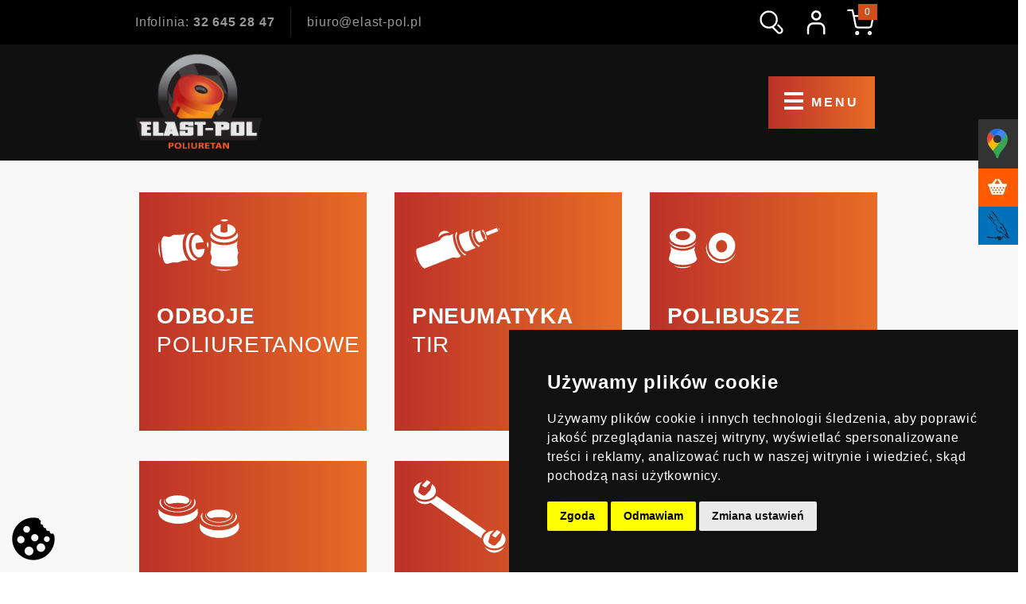

--- FILE ---
content_type: text/html; charset=utf-8
request_url: https://www.elast-pol.pl/
body_size: 75531
content:

<!DOCTYPE html>
<html lang="pl-pl">


<head>

	<meta http-equiv="X-UA-Compatible" content="IE=Edge" />
	<meta charset="utf-8" />
	<base href="https://www.elast-pol.pl" />
	<meta name="description" content="Firma ELAST-POL produkuje elementy z elastomeru. Są to m.in. polibiusze, czyli tuleje poliuretanowe. Ponadto regeneruje drążki reakcyjne i zaciski hamulcowe." />
	<meta name="generator" content="Fastlan - outsourcing IT" />
	<title>Tuleje poliuretanowe, zaciski hamulcowe, polibusze - producent - Elast-Pol</title>
	<link href="/?format=feed&amp;type=rss" rel="alternate" type="application/rss+xml" title="RSS 2.0" />
	<link href="/?format=feed&amp;type=atom" rel="alternate" type="application/atom+xml" title="Atom 1.0" />
	<link href="https://www.elast-pol.pl" rel="canonical" />
	<link href="/templates/fastlan2021/favicon.ico" rel="shortcut icon" type="image/vnd.microsoft.icon" />
	<link href="/plugins/system/jcemediabox/css/jcemediabox.min.css?0072da39200af2a5f0dbaf1a155242cd" rel="stylesheet" />
	<link href="/modules/mod_universal_ajaxlivesearch/cache/107/b4e54fb265525f9ecd1f6b761676716d.css" rel="stylesheet" />
	<link href="/components/com_virtuemart/assets/css/jquery.fancybox-1.3.4.css?vmver=9247ead1" rel="stylesheet" />
	<script src="/media/jui/js/jquery.min.js?3541bd6ce9466039f1134ab6f8433a58"></script>
	<script src="/media/jui/js/jquery-noconflict.js?3541bd6ce9466039f1134ab6f8433a58"></script>
	<script src="/media/jui/js/jquery-migrate.min.js?3541bd6ce9466039f1134ab6f8433a58"></script>
	<script src="/media/system/js/caption.js?3541bd6ce9466039f1134ab6f8433a58"></script>
	<script src="/plugins/system/jcemediabox/js/jcemediabox.min.js?d67233ea942db0e502a9d3ca48545fb9"></script>
	<script src="https://www.elast-pol.pl/modules/mod_universal_ajaxlivesearch/engine/dojo.js"></script>
	<script src="https://ajax.googleapis.com/ajax/libs/dojo/1.6/dojo/dojo.xd.js"></script>
	<script src="/modules/mod_universal_ajaxlivesearch/cache/107/ca9af75a76358271346c156e51381e7e.js"></script>
	<script src="/components/com_virtuemart/assets/js/jquery-ui.min.js?vmver=1.9.2"></script>
	<script src="/components/com_virtuemart/assets/js/jquery.ui.autocomplete.html.js"></script>
	<script src="/components/com_virtuemart/assets/js/jquery.noconflict.js" async></script>
	<script src="/components/com_virtuemart/assets/js/vmsite.js?vmver=9247ead1"></script>
	<script src="/components/com_virtuemart/assets/js/fancybox/jquery.fancybox-1.3.4.pack.js?vmver=1.3.4"></script>
	<script src="/components/com_virtuemart/assets/js/vmprices.js?vmver=9247ead1"></script>
	<script src="/modules/mod_virtuemart_cart/assets/js/update_cart.js?vmver=9247ead1"></script>
	<script>
jQuery(window).on('load',  function() {
				new JCaption('img.caption');
			});jQuery(document).ready(function(){WfMediabox.init({"base":"\/","theme":"standard","width":"","height":"","lightbox":0,"shadowbox":0,"icons":1,"overlay":1,"overlay_opacity":0,"overlay_color":"","transition_speed":300,"close":2,"scrolling":"fixed","labels":{"close":"Close","next":"Next","previous":"Previous","cancel":"Cancel","numbers":"{{numbers}}","numbers_count":"{{current}} of {{total}}","download":"Download"}});});//<![CDATA[ 
if (typeof Virtuemart === "undefined"){
	var Virtuemart = {};}
var vmSiteurl = 'https://www.elast-pol.pl/' ;
Virtuemart.vmSiteurl = vmSiteurl;
var vmLang = '&lang=pl';
Virtuemart.vmLang = vmLang; 
var vmLangTag = 'pl';
Virtuemart.vmLangTag = vmLangTag;
var Itemid = '&Itemid=101';
Virtuemart.addtocart_popup = "1" ; 
var vmCartError = Virtuemart.vmCartError = "COM_VIRTUEMART_MINICART_ERROR_JS";
var usefancy = true; //]]>

	</script>
	<script type="text/javascript">
dojo.addOnLoad(function(){
    document.search = new AJAXSearchelegant({
      id : '107',
      node : dojo.byId('offlajn-ajax-search107'),
      searchForm : dojo.byId('search-form107'),
      textBox : dojo.byId('search-area107'),
      suggestBox : dojo.byId('suggestion-area107'),
      searchButton : dojo.byId('ajax-search-button107'),
      closeButton : dojo.byId('search-area-close107'),
      searchCategories : dojo.byId('search-categories107'),
      productsPerPlugin : 10,
      dynamicResult : '1',
      searchRsWidth : 850,
      searchImageWidth : '80',
      minChars : 2,
      searchBoxCaption : 'Wyszukaj produkt...',
      noResultsTitle : 'Brak wyników',
      noResults : 'Nic nie znalazłem, spróbuj inną frazę!',
      searchFormUrl : '/index.php',
      enableScroll : '1',
      showIntroText: '1',
      scount: '10',
      lang: '',
      stext: 'No results found. Did you mean?',
      moduleId : '107',
      resultAlign : '0',
      targetsearch: '1',
      linktarget: '0',
      keypressWait: '500',
      catChooser : 1,
      searchResult : 1,
      seemoreEnabled : 1,
      seemoreAfter : 20,
      keywordSuggestion : '0',
      seeMoreResults : 'Zobacz więcej rezultatów',
      resultsPerPage : '4',
      resultsPadding : '10',
      controllerPrev : 'PREV',
      controllerNext : 'NEXT',
      fullWidth : '1',
      resultImageWidth : '80',
      resultImageHeight : '50',
      showCat : '1',
      voicesearch : '0'
    })
  });</script>


		<meta name="viewport" content="width=device-width, initial-scale=1, maximum-scale=1, user-scalable=no" />
	<link rel="stylesheet" href="/templates/fastlan2021/css/elastpol.css" type="text/css" />
	<link rel="stylesheet" href="/templates/fastlan2021/css/elastpol-1920.css" type="text/css" />
	<link rel="stylesheet" href="/templates/fastlan2021/css/elastpol-1366.css" type="text/css" />
	<link rel="stylesheet" href="/templates/fastlan2021/css/elastpol-980.css" type="text/css" />
	<link rel="stylesheet" href="/templates/fastlan2021/css/elastpol-768.css" type="text/css" />
	<link rel="stylesheet" href="/templates/fastlan2021/css/elastpol-600.css" type="text/css" />
	<link rel="stylesheet" href="/templates/fastlan2021/css/elastpol-0.css" type="text/css" />
	<link rel="stylesheet" href="/templates/fastlan2021/css/animate.css" type="text/css" />
	<script src="/templates/fastlan2021/js/elastpol.js" type="text/javascript"></script>

	<!-- Google tag (gtag.js) -->
	<script async src="https://www.googletagmanager.com/gtag/js?id=G-4MK6E9P799"></script>
	<script>
	window.dataLayer = window.dataLayer || [];
	function gtag(){dataLayer.push(arguments);}

	gtag('consent', 'default', {
      'ad_storage': 'denied',
      'ad_user_data': 'denied',
      'ad_personalization': 'denied',
      'analytics_storage': 'denied',
      'wait_for_update': 500 
 	});

	gtag('js', new Date());

	gtag('config', 'G-4MK6E9P799');
	gtag('config', 'UA-51485264-1');
	gtag('config', 'UA-50164553-1');
	</script>

	<style>
		.upper{
			text-transform: uppercase;
		}

	</style>
</head>


<body id="page-101" class="kat0">
	<!-- Cookie Consent by TermsFeed https://www.TermsFeed.com -->
	<script type="text/javascript" src="https://www.termsfeed.com/public/cookie-consent/4.1.0/cookie-consent.js" charset="UTF-8"></script>
	<script type="text/javascript">
		document.addEventListener('DOMContentLoaded', function() {
			cookieconsent.run({
				"notice_banner_type": "simple",
				"consent_type": "express",
				"palette": "dark",
				"language": "pl",
				"page_load_consent_levels": ["strictly-necessary"],
				"notice_banner_reject_button_hide": false,
				"preferences_center_close_button_hide": false,
				"page_refresh_confirmation_buttons": false,
				"website_name": "elast-pol.pl/",
				"website_privacy_policy_url": "https://www.elast-pol.pl/polityka-cookies"
			});
		});
	</script>

	<!-- Google Analytics -->
	<script type="text/plain" data-cookie-consent="tracking">
		gtag('consent', 'update', {
	'analytics_storage': 'granted'
	});
	</script>
	<!-- end of Google Analytics-->

	<!-- Google Ads -->
	<script type="text/plain" data-cookie-consent="targeting">
		gtag('consent', 'update', {
	'ad_storage': 'granted',
	'ad_user_data': 'granted',
	'ad_personalization': 'granted'
	});
	</script>
	<!-- end of Google Ads-->

	<noscript>Free cookie consent management tool by <a href="https://www.termsfeed.com/" rel="nofollow">TermsFeed</a></noscript>
	<!-- End Cookie Consent by TermsFeed https://www.TermsFeed.com -->


	<!-- Below is the link that users can use to open Preferences Center to change their preferences. Do not modify the ID parameter. Place it where appropriate, style it as needed. -->

	<div class="cookie-icon">
		<a href="#" id="open_preferences_center">
			<img src="/images/cookie-icon.webp" alt="ustawienia ciasteczek" height="64" width="64"/>
		</a>
	</div>

	<div class="topek">
		<div class="srodek">

			<div class="gorakontakt">
				<ul>
					<li>Infolinia: <a href="tel:+48326452847"><strong>32 645 28 47</strong></a></li>
					<li><a href="mailto:biuro@elast-pol.pl">biuro@elast-pol.pl</a></li>
				</ul>
			</div>
			<div class="narzedzia">
				<ul>
					<li class="szukaj"><a href="#szukaj"><img src="/images/szukaj.svg" alt="szukaj" /></a></li>
					<li class="zalog"><a href="/logowanie"><img src="/images/user.svg" alt="użytkownik" /></a></li>
					<li class="koszyczek">
						<a href="/twoj-koszyk"><img src="/images/koszyk.svg" alt="koszyk" /></a>
								<div class="moduletable">
						
<!-- Virtuemart 2 Ajax Card -->
<div class="vmCartModule " id="vmCartModule">

<a href="/twoj-koszyk">
<div class="total_products">0</div>
</a>


<div style="clear:both;"></div>
<div class="payments-signin-button" ></div><noscript>
proszę czekać</noscript>
</div>

		</div>
	
					</li>
				</ul>
			</div>

		</div>
	</div>


	<div class="pasekgora">
		<div class="srodek">

			<div class="logo">
				<a href="https://www.elast-pol.pl/"><img src="/images/logo-elastpol.png" alt="Elastpol - producent poliuretanu" /></a>
			</div>

			<div class="menumobile">
				<div class="bars">
					<span></span>
					<span></span>
					<span></span>
				</div>
				<div class="mmenu">MENU</div>
			</div>

			<div class="menugora">
				<div class="zamk">X</div>
				<div class="glowne">
							<div class="moduletable_menu">
						<ul class="nav menu mod-list">
<li class="item-133"><a href="/produkty" >Kategorie produktów</a></li><li class="item-101 default current active"><a href="/" >Start</a></li><li class="item-137"><a href="/ofirmie" >O Firmie</a></li><li class="item-138"><a href="/produkcja" >Produkcja</a></li><li class="item-139"><a href="/oferta" >Oferta</a></li><li class="item-140"><a href="/kontakt" >Kontakt</a></li></ul>
		</div>
	
				</div>
				<div class="menukat">
							<div class="moduletable">
						<div class="virtuemartcategories" id="virtuemartcategories86_82179"><ul class="menu" ><li class="VmClose parent"><div><a href="/produkty/odboje-poliuretanowe" ><span>Odboje poliuretanowe</span></a></div><ul class="menu" ><li class="VmClose"><div><a href="/produkty/odboje-poliuretanowe/inne" ><span>Inne</span></a></div></li><li class="VmClose parent"><div><a href="/produkty/odboje-poliuretanowe/hyundai" ><span>Odboje poliuretanowe Hyundai</span></a></div><ul class="menu" ><li class="VmClose"><div><a href="/produkty/odboje-poliuretanowe/hyundai/hyundai-galloper-1" ><span>Hyundai Galloper</span></a></div></li></ul></li><li class="VmClose parent"><div><a href="/produkty/odboje-poliuretanowe/isuzu" ><span>Odboje poliuretanowe Isuzu</span></a></div><ul class="menu" ><li class="VmClose"><div><a href="/produkty/odboje-poliuretanowe/isuzu/isuzu-trooper-ii-1" ><span>Isuzu Trooper II</span></a></div></li><li class="VmClose"><div><a href="/produkty/odboje-poliuretanowe/isuzu/isuzu-trooper-na-resorach-1" ><span>Isuzu Trooper na Resorach</span></a></div></li></ul></li><li class="VmClose parent"><div><a href="/produkty/odboje-poliuretanowe/jeep" ><span>Odboje poliuretanowe Jeep</span></a></div><ul class="menu" ><li class="VmClose"><div><a href="/produkty/odboje-poliuretanowe/jeep/jeep-cherokee-xj" ><span>Jeep Cherokee XJ</span></a></div></li><li class="VmClose"><div><a href="/produkty/odboje-poliuretanowe/jeep/jeep-grand-cherokee-zj-zg" ><span>Jeep Grand Cherokee ZJ,ZG</span></a></div></li></ul></li><li class="VmClose"><div><a href="/produkty/odboje-poliuretanowe/mitsubishi" ><span>Odboje poliuretanowe Mitsubishi</span></a></div></li><li class="VmClose parent"><div><a href="/produkty/odboje-poliuretanowe/nissan" ><span>Odboje poliuretanowe Nissan</span></a></div><ul class="menu" ><li class="VmClose"><div><a href="/produkty/odboje-poliuretanowe/nissan/nissan-patrol-y60-y61" ><span>Nissan Patrol Y60,Y61</span></a></div></li><li class="VmClose"><div><a href="/produkty/odboje-poliuretanowe/nissan/nissan-pick-up-d21-,-d22" ><span>Nissan Pick-Up  D21 , D22</span></a></div></li><li class="VmClose"><div><a href="/produkty/odboje-poliuretanowe/nissan/nissan-terrano-ii" ><span>Nissan Terrano I  , II</span></a></div></li></ul></li><li class="VmClose parent"><div><a href="/produkty/odboje-poliuretanowe/opel" ><span>Odboje poliuretanowe Opel</span></a></div><ul class="menu" ><li class="VmClose"><div><a href="/produkty/odboje-poliuretanowe/opel/opel-frontera-a-na-resorach-1" ><span>Opel Frontera  A  na Resorach</span></a></div></li><li class="VmClose"><div><a href="/produkty/odboje-poliuretanowe/opel/opel-frontera-a-na-resorach" ><span>Opel Frontera  A  na Wahaczach</span></a></div></li><li class="VmClose"><div><a href="/produkty/odboje-poliuretanowe/opel/opel-frontera-b-1" ><span>Opel Frontera  B</span></a></div></li><li class="VmClose"><div><a href="/produkty/odboje-poliuretanowe/opel/opel-monterey-1" ><span>Opel Monterey</span></a></div></li></ul></li><li class="VmClose"><div><a href="/produkty/odboje-poliuretanowe/renault" ><span>Odboje poliuretanowe Renault</span></a></div></li><li class="VmClose parent"><div><a href="/produkty/odboje-poliuretanowe/suzuki" ><span>Odboje poliuretanowe Suzuki</span></a></div><ul class="menu" ><li class="VmClose"><div><a href="/produkty/odboje-poliuretanowe/suzuki/suzuki-grand-vitara-98-05" ><span>Suzuki Grand Vitara 98-05</span></a></div></li><li class="VmClose"><div><a href="/produkty/odboje-poliuretanowe/suzuki/suzuki-jimny-2" ><span>Suzuki Jimny</span></a></div></li><li class="VmClose"><div><a href="/produkty/odboje-poliuretanowe/suzuki/suzuki-samurai" ><span>Suzuki Samurai</span></a></div></li><li class="VmClose"><div><a href="/produkty/odboje-poliuretanowe/suzuki/suzuki-vitara-3" ><span>Suzuki Vitara</span></a></div></li></ul></li><li class="VmClose"><div><a href="/produkty/odboje-poliuretanowe/uaz" ><span>Odboje poliuretanowe Uaz</span></a></div></li></ul></li><li class="VmClose parent"><div><a href="/produkty/pneumatyka-tir" ><span>Pneumatyka TIR</span></a></div><ul class="menu" ><li class="VmClose"><div><a href="/produkty/pneumatyka-tir/adblue" ><span>AdBlue</span></a></div></li><li class="VmClose"><div><a href="/produkty/pneumatyka-tir/elektrozawory" ><span>Elektrozawory</span></a></div></li><li class="VmClose"><div><a href="/produkty/pneumatyka-tir/inne-pneumatyka" ><span>Inne - pneumatyka</span></a></div></li><li class="VmClose"><div><a href="/produkty/pneumatyka-tir/pompki-podnoszenia-kabiny" ><span>Pompki podnoszenia kabiny</span></a></div></li><li class="VmClose"><div><a href="/produkty/pneumatyka-tir/regulatory-i-ograniczniki-cisnienia" ><span>Regulatory i ograniczniki ciśnienia</span></a></div></li><li class="VmClose"><div><a href="/produkty/pneumatyka-tir/regulatory-sily-hamowania" ><span>Regulatory siły hamowania</span></a></div></li><li class="VmClose"><div><a href="/produkty/pneumatyka-tir/silowniki-hamulcowe" ><span>Siłowniki hamulcowe</span></a></div></li><li class="VmClose"><div><a href="/produkty/pneumatyka-tir/silowniki-podnoszenia-kabiny" ><span>Siłowniki podnoszenia kabiny</span></a></div></li><li class="VmClose"><div><a href="/produkty/pneumatyka-tir/wysprzegliki" ><span>Wysprzęgliki</span></a></div></li><li class="VmClose"><div><a href="/produkty/pneumatyka-tir/zaciski-hamulcowe" ><span>Zaciski hamulcowe</span></a></div></li><li class="VmClose"><div><a href="/produkty/pneumatyka-tir/zawory-abs-ebs" ><span>Zawory ABS / EBS</span></a></div></li><li class="VmClose"><div><a href="/produkty/pneumatyka-tir/zawory-ecas" ><span>Zawory ECAS</span></a></div></li><li class="VmClose"><div><a href="/produkty/pneumatyka-tir/zawory-hamulcowe" ><span>Zawory hamulcowe</span></a></div></li><li class="VmClose"><div><a href="/produkty/pneumatyka-tir/zawory-pakujaco-luzujace" ><span>Zawory pakująco-luzujące</span></a></div></li><li class="VmClose"><div><a href="/produkty/pneumatyka-tir/zawory-poziomujace-podnoszenia-osi" ><span>Zawory poziomujące / podnoszenia osi</span></a></div></li><li class="VmClose"><div><a href="/produkty/pneumatyka-tir/zawory-przekaznikowo-sterujace" ><span>Zawory przekaźnikowo-sterujące</span></a></div></li><li class="VmClose"><div><a href="/produkty/pneumatyka-tir/zawory-przygotowania-powietrza" ><span>Zawory przygotowania powietrza</span></a></div></li><li class="VmClose"><div><a href="/produkty/pneumatyka-tir/zawory-skrzyni-biegow-hamulca-gorskiego" ><span>Zawory skrzyni biegów / hamulca górskiego</span></a></div></li><li class="VmClose"><div><a href="/produkty/pneumatyka-tir/zawory-sterowania-naczepa" ><span>Zawory sterowania naczepą</span></a></div></li><li class="VmClose"><div><a href="/produkty/pneumatyka-tir/zawory-zabezpieczajace" ><span>Zawory zabezpieczające</span></a></div></li></ul></li><li class="VmClose parent"><div><a href="/produkty/podkladki" ><span>Podkładki nad sprężyny LIFT</span></a></div><ul class="menu" ><li class="VmClose parent"><div><a href="/produkty/podkladki/podkladki-hyundai" ><span>Hyundai</span></a></div><ul class="menu" ><li class="VmClose"><div><a href="/produkty/podkladki/podkladki-hyundai/hyundai-galloper" ><span>Hyundai Galloper</span></a></div></li></ul></li><li class="VmClose parent"><div><a href="/produkty/podkladki/jeep-podkladki" ><span>Jeep</span></a></div><ul class="menu" ><li class="VmClose parent"><div><a href="/produkty/podkladki/jeep-podkladki/jeep-cherokee" ><span>Jeep Cherokee</span></a></div><ul class="menu" ><li class="VmClose"><div><a href="/produkty/podkladki/jeep-podkladki/jeep-cherokee/jeep-cherokee-xj-1" ><span>Jeep Cherokee XJ</span></a></div></li></ul></li><li class="VmClose parent"><div><a href="/produkty/podkladki/jeep-podkladki/jeep-grand-cherokee" ><span>Jeep Grand Cherokee</span></a></div><ul class="menu" ><li class="VmClose"><div><a href="/produkty/podkladki/jeep-podkladki/jeep-grand-cherokee/jeep-grand-cherokee-wj-wg" ><span>Jeep Grand Cherokee WJ,WG</span></a></div></li><li class="VmClose"><div><a href="/produkty/podkladki/jeep-podkladki/jeep-grand-cherokee/jeep-grand-cherokee-zj-zg-1" ><span>Jeep Grand Cherokee ZJ,ZG</span></a></div></li></ul></li><li class="VmClose parent"><div><a href="/produkty/podkladki/jeep-podkladki/jeep-wrangler" ><span>Jeep Wrangler</span></a></div><ul class="menu" ><li class="VmClose"><div><a href="/produkty/podkladki/jeep-podkladki/jeep-wrangler/jeep-wrangler-jk" ><span>Jeep Wrangler JK</span></a></div></li></ul></li></ul></li><li class="VmClose parent"><div><a href="/produkty/podkladki/podkladki-land-rover" ><span>Land Rover</span></a></div><ul class="menu" ><li class="VmClose"><div><a href="/produkty/podkladki/podkladki-land-rover/land-rover-defender" ><span>Land Rover Defender</span></a></div></li><li class="VmClose"><div><a href="/produkty/podkladki/podkladki-land-rover/land-rover-i" ><span>Land Rover I</span></a></div></li><li class="VmClose"><div><a href="/produkty/podkladki/podkladki-land-rover/land-rover-ii" ><span>Land Rover II</span></a></div></li></ul></li><li class="VmClose parent"><div><a href="/produkty/podkladki/podkladki-mercedes" ><span>Mercedes</span></a></div><ul class="menu" ><li class="VmClose"><div><a href="/produkty/podkladki/podkladki-mercedes/mercedes-g" ><span>Mercedes G</span></a></div></li></ul></li><li class="VmClose parent"><div><a href="/produkty/podkladki/podkladki-mitsubishi" ><span>Mitsubishi</span></a></div><ul class="menu" ><li class="VmClose"><div><a href="/produkty/podkladki/podkladki-mitsubishi/mitsubishi-pajero-ii" ><span>Mitsubishi Pajero II</span></a></div></li></ul></li><li class="VmClose parent"><div><a href="/produkty/podkladki/podkladki-nissan" ><span>Nissan</span></a></div><ul class="menu" ><li class="VmClose"><div><a href="/produkty/podkladki/podkladki-nissan/nissan-patrol-y60-y61-1" ><span>Nissan Patrol Y60,Y61</span></a></div></li><li class="VmClose"><div><a href="/produkty/podkladki/podkladki-nissan/nissan-terrano-i" ><span>Nissan Terrano I</span></a></div></li><li class="VmClose"><div><a href="/produkty/podkladki/podkladki-nissan/nissan-terrano-ii-1" ><span>Nissan Terrano II</span></a></div></li></ul></li><li class="VmClose parent"><div><a href="/produkty/podkladki/podkladki-opel" ><span>Opel</span></a></div><ul class="menu" ><li class="VmClose"><div><a href="/produkty/podkladki/podkladki-opel/opel-frontera-a" ><span>Opel Frontera A</span></a></div></li><li class="VmClose"><div><a href="/produkty/podkladki/podkladki-opel/opel-frontera-b" ><span>Opel Frontera B</span></a></div></li></ul></li><li class="VmClose parent"><div><a href="/produkty/podkladki/podkladki-suzuki" ><span>Suzuki</span></a></div><ul class="menu" ><li class="VmClose"><div><a href="/produkty/podkladki/podkladki-suzuki/suzuki-grand-vitara" ><span>Suzuki Grand Vitara I</span></a></div></li><li class="VmClose"><div><a href="/produkty/podkladki/podkladki-suzuki/suzuki-grand-vitara-ii" ><span>Suzuki Grand Vitara II</span></a></div></li><li class="VmClose"><div><a href="/produkty/podkladki/podkladki-suzuki/suzuki-jimny" ><span>Suzuki Jimny</span></a></div></li><li class="VmClose"><div><a href="/produkty/podkladki/podkladki-suzuki/suzuki-vitara" ><span>Suzuki Vitara</span></a></div></li></ul></li><li class="VmClose parent"><div><a href="/produkty/podkladki/toyota" ><span>Toyota</span></a></div><ul class="menu" ><li class="VmClose"><div><a href="/produkty/podkladki/toyota/toyota-land-cruiser-70" ><span>Toyota Land Cruiser 70</span></a></div></li><li class="VmClose"><div><a href="/produkty/podkladki/toyota/toyota-land-cruiser-80-106" ><span>Toyota Land Cruiser 80,100</span></a></div></li><li class="VmClose"><div><a href="/produkty/podkladki/toyota/toyota-land-cruiser-90-96" ><span>Toyota Land Cruiser 90 / 95</span></a></div></li></ul></li></ul></li><li class="VmClose parent"><div><a href="/produkty/polibusze" ><span>Polibusze -tuleje do zawieszeń</span></a></div><ul class="menu" ><li class="VmClose"><div><a href="/produkty/polibusze/polibusze-aro" ><span>Aro</span></a></div></li><li class="VmClose parent"><div><a href="/produkty/polibusze/chrysler-1" ><span>Chrysler</span></a></div><ul class="menu" ><li class="VmClose"><div><a href="/produkty/polibusze/chrysler-1/chrysler-grand-voyager" ><span>Chrysler Grand Voyager</span></a></div></li><li class="VmClose"><div><a href="/produkty/polibusze/chrysler-1/chrysler-voyager" ><span>Chrysler Voyager</span></a></div></li></ul></li><li class="VmClose"><div><a href="/produkty/polibusze/polibusze-ford" ><span>Ford</span></a></div></li><li class="VmClose parent"><div><a href="/produkty/polibusze/polibusze-hyundai" ><span>Hyundai</span></a></div><ul class="menu" ><li class="VmClose"><div><a href="/produkty/polibusze/polibusze-hyundai/hyundai-galloper-91-2000" ><span>Hyundai Galloper 91-2000</span></a></div></li><li class="VmClose"><div><a href="/produkty/polibusze/polibusze-hyundai/hyundai-galloper-na-resorach" ><span>Hyundai Galloper na Resorach</span></a></div></li></ul></li><li class="VmClose"><div><a href="/produkty/polibusze/polibusze-inne" ><span>Inne</span></a></div></li><li class="VmClose parent"><div><a href="/produkty/polibusze/polibusze-isuzu" ><span>Isuzu</span></a></div><ul class="menu" ><li class="VmClose"><div><a href="/produkty/polibusze/polibusze-isuzu/isuzu-d-max" ><span>Isuzu D-Max</span></a></div></li><li class="VmClose"><div><a href="/produkty/polibusze/polibusze-isuzu/isuzu-pick-up" ><span>Isuzu Pick-Up</span></a></div></li><li class="VmClose"><div><a href="/produkty/polibusze/polibusze-isuzu/isuzu-trooper-ii" ><span>Isuzu Trooper II</span></a></div></li><li class="VmClose"><div><a href="/produkty/polibusze/polibusze-isuzu/isuzu-trooper-na-resorach" ><span>Isuzu Trooper na Resorach</span></a></div></li></ul></li><li class="VmClose"><div><a href="/produkty/polibusze/iveco-1" ><span>Iveco</span></a></div></li><li class="VmClose parent"><div><a href="/produkty/polibusze/polibusze-jeep" ><span>Jeep</span></a></div><ul class="menu" ><li class="VmClose parent"><div><a href="/produkty/polibusze/polibusze-jeep/jeep-cherokee-1" ><span>Jeep Cherokee</span></a></div><ul class="menu" ><li class="VmClose"><div><a href="/produkty/polibusze/polibusze-jeep/jeep-cherokee-1/jeep-cherokee-kj-2002-2003r" ><span>Jeep Cherokee KJ 2002-2003r</span></a></div></li><li class="VmClose"><div><a href="/produkty/polibusze/polibusze-jeep/jeep-cherokee-1/jeep-cherokee-kj-2004-2008r" ><span>Jeep Cherokee KJ 2004-2008r</span></a></div></li><li class="VmClose"><div><a href="/produkty/polibusze/polibusze-jeep/jeep-cherokee-1/jeep-cherokee-xj-2" ><span>Jeep Cherokee XJ</span></a></div></li></ul></li><li class="VmClose"><div><a href="/produkty/polibusze/polibusze-jeep/jeep-commander" ><span>Jeep Commander</span></a></div></li><li class="VmClose parent"><div><a href="/produkty/polibusze/polibusze-jeep/jeep-grand-cherokee-1" ><span>Jeep Grand Cherokee</span></a></div><ul class="menu" ><li class="VmClose"><div><a href="/produkty/polibusze/polibusze-jeep/jeep-grand-cherokee-1/jeep-grand-cherokee-wj-wg-1" ><span>Jeep Grand Cherokee WJ,WG</span></a></div></li><li class="VmClose"><div><a href="/produkty/polibusze/polibusze-jeep/jeep-grand-cherokee-1/jeep-grand-cherokee-wk-wh" ><span>Jeep Grand Cherokee WK,WH</span></a></div></li><li class="VmClose"><div><a href="/produkty/polibusze/polibusze-jeep/jeep-grand-cherokee-1/jeep-grand-cherokee-zj-zg-2" ><span>Jeep Grand Cherokee ZJ,ZG</span></a></div></li></ul></li><li class="VmClose parent"><div><a href="/produkty/polibusze/polibusze-jeep/jeep-liberty" ><span>Jeep Liberty</span></a></div><ul class="menu" ><li class="VmClose"><div><a href="/produkty/polibusze/polibusze-jeep/jeep-liberty/jeep-liberty-2002-2003r" ><span>Jeep Liberty 2002-2003r</span></a></div></li><li class="VmClose"><div><a href="/produkty/polibusze/polibusze-jeep/jeep-liberty/jeep-liberty-2004-2008r" ><span>Jeep Liberty 2004-2008r</span></a></div></li></ul></li><li class="VmClose parent"><div><a href="/produkty/polibusze/polibusze-jeep/jeep-wrangler-1" ><span>Jeep Wrangler</span></a></div><ul class="menu" ><li class="VmClose"><div><a href="/produkty/polibusze/polibusze-jeep/jeep-wrangler-1/jeep-wrangler-tj" ><span>Jeep Wrangler TJ</span></a></div></li><li class="VmClose"><div><a href="/produkty/polibusze/polibusze-jeep/jeep-wrangler-1/jeep-wrangler-yj" ><span>Jeep Wrangler YJ</span></a></div></li></ul></li></ul></li><li class="VmClose parent"><div><a href="/produkty/polibusze/polibusze-land-rover" ><span>Land Rover</span></a></div><ul class="menu" ><li class="VmClose"><div><a href="/produkty/polibusze/polibusze-land-rover/land-rover-defender-1" ><span>Land Rover Defender</span></a></div></li><li class="VmClose"><div><a href="/produkty/polibusze/polibusze-land-rover/land-rover-discovery-i" ><span>Land Rover Discovery I</span></a></div></li><li class="VmClose"><div><a href="/produkty/polibusze/polibusze-land-rover/land-rover-discovery-ii" ><span>Land Rover Discovery II</span></a></div></li><li class="VmClose"><div><a href="/produkty/polibusze/polibusze-land-rover/land-rover-freelander" ><span>Land Rover Freelander</span></a></div></li><li class="VmClose"><div><a href="/produkty/polibusze/polibusze-land-rover/land-rover-range-rover-i" ><span>Land Rover Range Rover I</span></a></div></li></ul></li><li class="VmClose"><div><a href="/produkty/polibusze/polibusze-mercedes" ><span>Mercedes</span></a></div></li><li class="VmClose parent"><div><a href="/produkty/polibusze/polibusze-mitsubishi" ><span>Mitsubishi</span></a></div><ul class="menu" ><li class="VmClose"><div><a href="/produkty/polibusze/polibusze-mitsubishi/mitsubishi-l200" ><span>Mitsubishi L200</span></a></div></li><li class="VmClose"><div><a href="/produkty/polibusze/polibusze-mitsubishi/mitsubishi-l200-2006-2012" ><span>Mitsubishi L200 2006-2012</span></a></div></li><li class="VmClose"><div><a href="/produkty/polibusze/polibusze-mitsubishi/mitsubishi-pajero-i" ><span>Mitsubishi Pajero I</span></a></div></li><li class="VmClose"><div><a href="/produkty/polibusze/polibusze-mitsubishi/mitsubishi-pajero-ii-1" ><span>Mitsubishi Pajero II</span></a></div></li><li class="VmClose"><div><a href="/produkty/polibusze/polibusze-mitsubishi/mitsubishi-pajero-iii" ><span>Mitsubishi Pajero III</span></a></div></li><li class="VmClose"><div><a href="/produkty/polibusze/polibusze-mitsubishi/mitsubishi-pajero-sport-1" ><span>Mitsubishi Pajero Sport</span></a></div></li></ul></li><li class="VmClose parent"><div><a href="/produkty/polibusze/polibusze-nissan" ><span>Nissan</span></a></div><ul class="menu" ><li class="VmClose"><div><a href="/produkty/polibusze/polibusze-nissan/nissan-patrol-k160-260" ><span>Nissan Patrol K160,260</span></a></div></li><li class="VmClose parent"><div><a href="/produkty/polibusze/polibusze-nissan/nissan-patrol-y60-y61-2" ><span>Nissan Patrol Y60,Y61</span></a></div><ul class="menu" ><li class="VmClose"><div><a href="/produkty/polibusze/polibusze-nissan/nissan-patrol-y60-y61-2/nissan-patrol-y60-y61-do-2000r" ><span>Nissan Patrol Y60,Y61 do 2000r</span></a></div></li><li class="VmClose"><div><a href="/produkty/polibusze/polibusze-nissan/nissan-patrol-y60-y61-2/nissan-patrol-y61-gu3-3-0-po-2000r" ><span>Nissan Patrol Y61 GU3 3.0 po 2000r</span></a></div></li></ul></li><li class="VmClose"><div><a href="/produkty/polibusze/polibusze-nissan/nissan-pick-up-d21" ><span>Nissan Pick-Up D21</span></a></div></li><li class="VmClose"><div><a href="/produkty/polibusze/polibusze-nissan/nissan-pick-up-d22" ><span>Nissan Pick-Up D22</span></a></div></li><li class="VmClose"><div><a href="/produkty/polibusze/polibusze-nissan/nissan-pick-up-d40" ><span>Nissan Pick-Up D40</span></a></div></li><li class="VmClose"><div><a href="/produkty/polibusze/polibusze-nissan/nissan-terrano-i-1" ><span>Nissan Terrano I</span></a></div></li><li class="VmClose"><div><a href="/produkty/polibusze/polibusze-nissan/nissan-terrano-ii-2" ><span>Nissan Terrano II</span></a></div></li><li class="VmClose"><div><a href="/produkty/polibusze/polibusze-nissan/nissan-x-trail" ><span>Nissan X-Trail</span></a></div></li></ul></li><li class="VmClose parent"><div><a href="/produkty/polibusze/polibusze-opel" ><span>Opel</span></a></div><ul class="menu" ><li class="VmClose"><div><a href="/produkty/polibusze/polibusze-opel/opel-a-na-resorach" ><span>Opel A na Resorach</span></a></div></li><li class="VmClose"><div><a href="/produkty/polibusze/polibusze-opel/opel-a-na-wahaczach" ><span>Opel A na Wahaczach</span></a></div></li><li class="VmClose"><div><a href="/produkty/polibusze/polibusze-opel/opel-b" ><span>Opel B</span></a></div></li><li class="VmClose"><div><a href="/produkty/polibusze/polibusze-opel/opel-monterey" ><span>Opel Monterey</span></a></div></li></ul></li><li class="VmClose parent"><div><a href="/produkty/polibusze/polibusze-suzuki" ><span>Suzuki</span></a></div><ul class="menu" ><li class="VmClose parent"><div><a href="/produkty/polibusze/polibusze-suzuki/suzuki-grand-vitara-1" ><span>Suzuki Grand Vitara</span></a></div><ul class="menu" ><li class="VmClose"><div><a href="/produkty/polibusze/polibusze-suzuki/suzuki-grand-vitara-1/suzuki-grand-vitara-2005-2011r" ><span>Suzuki Grand Vitara 2005-2011r</span></a></div></li><li class="VmClose"><div><a href="/produkty/polibusze/polibusze-suzuki/suzuki-grand-vitara-1/suzuki-grand-vitara-99-2005r" ><span>Suzuki Grand Vitara 99-2005r</span></a></div></li></ul></li><li class="VmClose"><div><a href="/produkty/polibusze/polibusze-suzuki/suzuki-jimny-1" ><span>Suzuki Jimny</span></a></div></li><li class="VmClose"><div><a href="/produkty/polibusze/polibusze-suzuki/suzuki-samurai-1" ><span>Suzuki Samurai</span></a></div></li><li class="VmClose"><div><a href="/produkty/polibusze/polibusze-suzuki/suzuki-vitara-1" ><span>Suzuki Vitara</span></a></div></li></ul></li><li class="VmClose parent"><div><a href="/produkty/polibusze/polibusze-toyota" ><span>Toyota</span></a></div><ul class="menu" ><li class="VmClose"><div><a href="/produkty/polibusze/polibusze-toyota/toyota-hilux" ><span>Toyota Hilux</span></a></div></li><li class="VmClose"><div><a href="/produkty/polibusze/polibusze-toyota/toyota-land-cruiser-120" ><span>Toyota Land Cruiser 120</span></a></div></li><li class="VmClose"><div><a href="/produkty/polibusze/polibusze-toyota/toyota-land-cruiser-70-73-do-91r" ><span>Toyota Land Cruiser 70,73 do 91r</span></a></div></li><li class="VmClose"><div><a href="/produkty/polibusze/polibusze-toyota/toyota-land-cruiser-70-73-po-91r" ><span>Toyota Land Cruiser 70,73 po 91r</span></a></div></li><li class="VmClose"><div><a href="/produkty/polibusze/polibusze-toyota/toyota-land-cruiser-80-105" ><span>Toyota Land Cruiser 80,105</span></a></div></li><li class="VmClose"><div><a href="/produkty/polibusze/polibusze-toyota/toyota-land-cruiser-90-95" ><span>Toyota Land Cruiser 90,95</span></a></div></li><li class="VmClose"><div><a href="/produkty/polibusze/polibusze-toyota/toyota-lc60-lc-70" ><span>Toyota LC60 , LC 70</span></a></div></li></ul></li><li class="VmClose"><div><a href="/produkty/polibusze/polibusze-uaz" ><span>UAZ</span></a></div></li><li class="VmClose"><div><a href="/produkty/polibusze/polibusze-ural" ><span>Ural</span></a></div></li><li class="VmClose"><div><a href="/produkty/polibusze/polibusze-quad-yamaha" ><span>Yamaqa - quad</span></a></div></li><li class="VmClose"><div><a href="/produkty/polibusze/polibusze-zuk" ><span>Żuk</span></a></div></li><li class="VmClose"><div><a href="/produkty/polibusze/polibusze-lada" ><span>Łada</span></a></div></li></ul></li><li class="VmClose parent"><div><a href="/produkty/regeneracja-drazkow-tir" ><span>Regeneracja drążków reakcyjnych TIR</span></a></div><ul class="menu" ><li class="VmClose"><div><a href="/produkty/regeneracja-drazkow-tir/daf" ><span>DAF</span></a></div></li><li class="VmClose"><div><a href="/produkty/regeneracja-drazkow-tir/iveco" ><span>Iveco</span></a></div></li><li class="VmClose"><div><a href="/produkty/regeneracja-drazkow-tir/man" ><span>MAN</span></a></div></li><li class="VmClose"><div><a href="/produkty/regeneracja-drazkow-tir/mercedes" ><span>Mercedes</span></a></div></li><li class="VmClose"><div><a href="/produkty/regeneracja-drazkow-tir/scania" ><span>Scania</span></a></div></li><li class="VmClose"><div><a href="/produkty/regeneracja-drazkow-tir/stayer" ><span>Stayer</span></a></div></li><li class="VmClose"><div><a href="/produkty/regeneracja-drazkow-tir/volvo" ><span>Volvo</span></a></div></li></ul></li><li class="VmClose"><div><a href="/produkty/tuleje-tir" ><span>Tuleje poliuretanowe do TIRów</span></a></div></li><li class="VmClose parent"><div><a href="/produkty/zestawy-body-lift" ><span>Zestawy body lift</span></a></div><ul class="menu" ><li class="VmClose parent"><div><a href="/produkty/zestawy-body-lift/mitsubishi-1" ><span>Mitsubishi</span></a></div><ul class="menu" ><li class="VmClose"><div><a href="/produkty/zestawy-body-lift/mitsubishi-1/mitsubishi-pajero-ii-2" ><span>Mitsubishi Pajero II</span></a></div></li></ul></li><li class="VmClose parent"><div><a href="/produkty/zestawy-body-lift/nissan-1" ><span>Nissan</span></a></div><ul class="menu" ><li class="VmClose"><div><a href="/produkty/zestawy-body-lift/nissan-1/nissan-patrol-y60" ><span>Nissan Patrol y60</span></a></div></li><li class="VmClose"><div><a href="/produkty/zestawy-body-lift/nissan-1/nissan-patrol-y61" ><span>Nissan Patrol y61</span></a></div></li></ul></li><li class="VmClose parent"><div><a href="/produkty/zestawy-body-lift/suzuki-1" ><span>Suzuki</span></a></div><ul class="menu" ><li class="VmClose"><div><a href="/produkty/zestawy-body-lift/suzuki-1/suzuki-grand-vitara-99-2005r-1" ><span>Suzuki Grand Vitara 99-2005r</span></a></div></li><li class="VmClose"><div><a href="/produkty/zestawy-body-lift/suzuki-1/suzuki-samurai-2" ><span>Suzuki Samurai</span></a></div></li><li class="VmClose"><div><a href="/produkty/zestawy-body-lift/suzuki-1/suzuki-vitara-2" ><span>Suzuki Vitara</span></a></div></li></ul></li><li class="VmClose"><div><a href="/produkty/zestawy-body-lift/uaz-1" ><span>UAZ</span></a></div></li></ul></li></ul></div>		</div>
	
				</div>
			</div>

		</div>
	</div>


	

	

	<div id="komponent">
		<div id="system-message-container">
	</div>

		<div class="blog-featured" itemscope itemtype="https://schema.org/Blog">



</div>

	</div>


			<div class="moduletable">
						

<div class="custom"  >
	<div class="banner">
<div class="srodek">
<ul class="ban owl-carousel owl-theme">
<li><img src="/images/baner/slider-2021-1.jpg" alt="Produkcja poliuretanu" />
<div class="opis">
<h1><span class="jeden"><strong>Produkcja</strong></span> <span class="dwa"><strong>poliuretanu</strong></span></h1>
<h3><span class="trzya">polibusze 4x4</span></h3>
<h3><span class="trzyb">tuleje</span></h3>
<h3><span class="trzyc">odboje</span></h3>
</div>
</li>
<li><img src="/images/baner/slider-2021-2.jpg" alt="Baner" />
<div class="opis">
<h2><span class="jeden"><strong>TIR</strong></span> <span class="dwa"><strong>regeneracja</strong></span></h2>
<h3><span class="trzya">drążków reakcyjnych</span></h3>
<h3><span class="trzyb">sierżantów</span></h3>
</div>
</li>
<li><img src="/images/baner/slider-2021-3.jpg" alt="Baner" />
<div class="opis">
<h2><span class="jeden"><strong>TIR</strong></span> <span class="dwa"><strong>pneumatyka</strong></span></h2>
<h3><span class="trzya">zawory</span></h3>
<h3><span class="trzyb">zaciski</span></h3>
<h3><span class="trzyc">sprężarki powietrza</span></h3>
</div>
</li>
</ul>
</div>
</div></div>
		</div>
	
			<div class="moduletable">
						

<div class="custom"  >
	<div class="grafkat">
<div class="elementor elementor-1234">
<div class="element">
<div class="elementor-column-wrap elementor-element-populated">
<div class="elementor-widget-wrap">
<div class="elementor-widget elementor-widget-jet-animated-box">
<div class="elementor-widget-container">
<div class="elementor-jet-animated-box jet-elements">
<div class="jet-animated-box jet-box-effect-1">
<div class="jet-animated-box__front">
<div class="jet-animated-box__inner">
<div class="jet-animated-box__icon jet-animated-box__icon--front">
<div class="jet-animated-box-icon-inner"><img src="/images/odboje.svg" alt="Odboje" /></div>
</div>
<div class="jet-animated-box__content">
<h2><span class="strongone upper">odboje</span> <span class="strongtwo upper">poliuretanowe</span></h2>
</div>
</div>
</div>
<div class="jet-animated-box__back">
<div class="jet-animated-box__inner">
<div class="jet-animated-box__content"><span class="h2"><span class="strongone upper">odboje</span> <span class="strongtwo upper">poliuretanowe</span></span>
<p>Zróżnicowane również pod względem dostępnych rozmiarów, w zależności od konkretnego elementu zawieszenia, a także stopnia twardości.</p>
<p><a class="czytaj" href="/produkty/odboje-poliuretanowe">czytaj więcej <img src="/images/wiecej.svg" alt="Więcej" width="12px" /></a></p>
</div>
</div>
</div>
</div>
</div>
</div>
</div>
</div>
</div>
</div>
<div class="element">
<div class="elementor-column-wrap elementor-element-populated">
<div class="elementor-widget-wrap">
<div class="elementor-widget elementor-widget-jet-animated-box">
<div class="elementor-widget-container">
<div class="elementor-jet-animated-box jet-elements">
<div class="jet-animated-box jet-box-effect-1">
<div class="jet-animated-box__front">
<div class="jet-animated-box__inner">
<div class="jet-animated-box__icon jet-animated-box__icon--front">
<div class="jet-animated-box-icon-inner"><img src="/images/pneumatyka.svg" alt="Pneumatyka" /></div>
</div>
<div class="jet-animated-box__content">
<h2><span class="strongone upper">pneumatyka</span> <span class="strongtwo upper">tir</span></h2>
</div>
</div>
</div>
<div class="jet-animated-box__back">
<div class="jet-animated-box__inner">
<div class="jet-animated-box__content"><span class="h2"><span class="strongone upper">pneumatyka</span> <span class="strongtwo upper">tir</span></span>
<p>Należy zadbać o to, by wszystkie elementy układu były w pełni sprawne. W tym celu warto skorzystać z naszej oferty.</p>
<p><a class="czytaj" href="/produkty/pneumatyka-tir">czytaj więcej <img src="/images/wiecej.svg" alt="więcej" width="12px" /></a></p>
</div>
</div>
</div>
</div>
</div>
</div>
</div>
</div>
</div>
</div>
<div class="element">
<div class="elementor-column-wrap elementor-element-populated">
<div class="elementor-widget-wrap">
<div class="elementor-widget elementor-widget-jet-animated-box">
<div class="elementor-widget-container">
<div class="elementor-jet-animated-box jet-elements">
<div class="jet-animated-box jet-box-effect-1">
<div class="jet-animated-box__front">
<div class="jet-animated-box__inner">
<div class="jet-animated-box__icon jet-animated-box__icon--front">
<div class="jet-animated-box-icon-inner"><img src="/images/polibusze.svg" alt="Polibusze" /></div>
</div>
<div class="jet-animated-box__content">
<h2><span class="strongone upper">polibusze</span> <span class="strongtwo upper">Tuleje do zawieszeń</span></h2>
</div>
</div>
</div>
<div class="jet-animated-box__back">
<div class="jet-animated-box__inner">
<div class="jet-animated-box__content"><span class="h2"><span class="strongone upper">Polibusze</span> <span class="strongtwo upper">tuleje do zawieszeń</span></span>
<p>Elementy zawieszenia szczególnie narażone na obciążenia, a uszkodzone wpływają niekorzystnie na komfort prowadzenia samochodu.</p>
<p><a class="czytaj" href="/produkty/polibusze">czytaj więcej <img src="/images/wiecej.svg" alt="więcej" width="12px" /></a></p>
</div>
</div>
</div>
</div>
</div>
</div>
</div>
</div>
</div>
</div>
<div class="element">
<div class="elementor-column-wrap elementor-element-populated">
<div class="elementor-widget-wrap">
<div class="elementor-widget elementor-widget-jet-animated-box">
<div class="elementor-widget-container">
<div class="elementor-jet-animated-box jet-elements">
<div class="jet-animated-box jet-box-effect-1">
<div class="jet-animated-box__front">
<div class="jet-animated-box__inner">
<div class="jet-animated-box__icon jet-animated-box__icon--front">
<div class="jet-animated-box-icon-inner"><img src="/images/podkladki.svg" alt="Podkładki" /></div>
</div>
<div class="jet-animated-box__content">
<h2><span class="strongone upper">Podkładki</span> <span class="strongtwo upper">nad sprężyny lift</span></h2>
</div>
</div>
</div>
<div class="jet-animated-box__back">
<div class="jet-animated-box__inner">
<div class="jet-animated-box__content"><span class="h2"><span class="strongone upper">Podkładki</span> <span class="strongtwo upper">nad sprężyny lift</span></span>
<p>Ich najważniejszym zadaniem jest podniesienie wysokości samochodu, co jest przydatne przede wszystkim podczas jazdy w warunkach terenowych.</p>
<p><a class="czytaj" href="/produkty/podkladki">czytaj więcej <img src="/images/wiecej.svg" alt="Więcej" width="12px" /></a></p>
</div>
</div>
</div>
</div>
</div>
</div>
</div>
</div>
</div>
</div>
<div class="element">
<div class="elementor-column-wrap elementor-element-populated">
<div class="elementor-widget-wrap">
<div class="elementor-widget elementor-widget-jet-animated-box">
<div class="elementor-widget-container">
<div class="elementor-jet-animated-box jet-elements">
<div class="jet-animated-box jet-box-effect-1">
<div class="jet-animated-box__front">
<div class="jet-animated-box__inner">
<div class="jet-animated-box__icon jet-animated-box__icon--front">
<div class="jet-animated-box-icon-inner"><img src="/images/drazki.svg" alt="Drążki" /></div>
</div>
<div class="jet-animated-box__content">
<h2><span class="strongone upper">Regeneracja</span> <span class="strongtwo upper">drążków Tir</span></h2>
</div>
</div>
</div>
<div class="jet-animated-box__back">
<div class="jet-animated-box__inner">
<div class="jet-animated-box__content"><span class="h2"><span class="strongone upper">Regeneracja</span> <span class="strongtwo upper">drążków Tir</span></span>
<p>Regenerujemy drążki reakcyjne, stabilizacyjne oraz sierżanty – elementy zawieszenia stosowane w ciągnikach siodłowych.</p>
<p><a class="czytaj" href="/produkty/regeneracja-drazkow-tir">czytaj więcej <img src="/images/wiecej.svg" alt="Więcej" width="12px" /></a></p>
</div>
</div>
</div>
</div>
</div>
</div>
</div>
</div>
</div>
</div>
<div class="element">
<div class="elementor-column-wrap elementor-element-populated">
<div class="elementor-widget-wrap">
<div class="elementor-widget elementor-widget-jet-animated-box">
<div class="elementor-widget-container">
<div class="elementor-jet-animated-box jet-elements">
<div class="jet-animated-box jet-box-effect-1">
<div class="jet-animated-box__front">
<div class="jet-animated-box__inner">
<div class="jet-animated-box__icon jet-animated-box__icon--front">
<div class="jet-animated-box-icon-inner"><img src="/images/tuleje.svg" alt="Tuleje" /></div>
</div>
<div class="jet-animated-box__content">
<h2><span class="strongone upper">tuleje</span> <span class="strongtwo upper">tir</span></h2>
</div>
</div>
</div>
<div class="jet-animated-box__back">
<div class="jet-animated-box__inner">
<div class="jet-animated-box__content"><span class="h2"><span class="strongone upper">Tuleje</span> <span class="strongtwo upper">Tir</span></span>
<p>Tuleje poliuretanowe i simerbloki do samochodów ciężarowych typu TIR, dostępne w wielu modelach.</p>
<p><a class="czytaj" href="/produkty/tuleje-tir">czytaj więcej <img src="/images/wiecej.svg" alt="Więcej" width="12px" /></a></p>
</div>
</div>
</div>
</div>
</div>
</div>
</div>
</div>
</div>
</div>
</div>
</div>
<div> </div></div>
		</div>
	
			<div class="moduletable">
						

<div class="custom"  >
	<div class="wlasciwosci">
<div class="srodek">
<div class="lewa">
<h3>Szczególne właściwości naszych wyrobów ze względu na swoją <strong>wysoką wytrzymałość, której wartość kilkakrotnie przewyższa te same właściwości w standardowej gumie</strong>.</h3>
<p>Firma Elast-pol to wiodący producent najwyższej jakości wyrobów z poliuretanu o zróżnicowanym składzie chemicznym i strukturze.</p>
<p>Oferujemy tworzywa, które charakteryzują się uniwersalnością, ze względu na możliwość dostosowania poszczególnych parametrów do konkretnych zamówień dla naszych klientów. Są one wykorzystywane przede wszystkim jako elementy zawieszeń pojazdów, których zadaniem jest zwiększenie ich trwałości oraz żywotności.</p>
</div>
<div class="prawa">
<h4>Właściwości z zastosowania poliuretanu</h4>
<ul>
<li><img src="/images/thick.svg" alt="-" /> Przedłużają żywotność opon,</li>
<li><img src="/images/thick.svg" alt="-" /> Zwiększają przebiegi między naprawami,</li>
<li><img src="/images/thick.svg" alt="-" /> Poprawiają bezpieczeństwo jazdy,</li>
<li><img src="/images/thick.svg" alt="-" /> Skutecznie obniżają koszty eksploatacji,</li>
<li><img src="/images/thick.svg" alt="-" /> Utrzymują stabilność zawieszenia,</li>
<li><img src="/images/thick.svg" alt="-" /> Zwiększają komfort prowadzenia pojazdu</li>
</ul>
</div>
</div>
<div style="max-width: 1200px; margin: 4%; width: 100%;">
<p>Firma Elast-Pol specjalizuje się w <strong>produkcji poliuretanu</strong>, oferując szeroką gamę produktów o wysokiej wytrzymałości i wszechstronnych zastosowaniach. Dzięki nowoczesnym technologiom i doświadczeniu w branży dostarczamy produkty spełniające najwyższe standardy jakości, które znajdują zastosowanie w różnych gałęziach przemysłu. Poliuretan to materiał, który dzięki swojej wszechstronności i unikalnym właściwościom znajduje zastosowanie w różnych branżach – od <strong>motoryzacji, przez przemysł ciężki, po inżynierię precyzyjną</strong>. Produkty z poliuretanu oferowane przez Elast-Pol to gwarancja trwałości, efektywności i doskonałego dopasowania do wymagań klienta.</p>
<h2>Produkcja poliuretanu – jakość i innowacyjność</h2>
<p>Produkcja poliuretanu w Elast-Pol to proces oparty na najnowocześniejszych technologiach oraz <strong>starannie dobranych surowcach</strong>. Dzięki temu nasze produkty charakteryzują się wyjątkową trwałością, odpornością na ścieranie i elastycznością. <strong>Poliuretan</strong> jest materiałem, który doskonale sprawdza się w środowiskach wymagających wysokiej odporności na działanie czynników mechanicznych, chemicznych i termicznych.</p>
<h2>Tuleje poliuretanowe – wszechstronne zastosowanie</h2>
<p>Tuleje poliuretanowe to kluczowe elementy wykorzystywane w różnych urządzeniach i konstrukcjach przemysłowych. Dzięki swojej odporności na ścieranie i wytrzymałości na obciążenia dynamiczne są niezastąpione w <strong>systemach zawieszeń, amortyzacji oraz prowadnicach</strong>. Nasze <strong>tuleje poliuretanowe</strong> są dostępne w różnych wymiarach i twardościach, co pozwala na ich precyzyjne dopasowanie do specyficznych potrzeb klienta.</p>
<h2>Odboje poliuretanowe – ochrona i bezpieczeństwo</h2>
<p>Odboje poliuretanowe produkowane przez Elast-Pol to idealne rozwiązanie do <strong>zabezpieczania maszyn, pojazdów i konstrukcji</strong> przed uszkodzeniami mechanicznymi. Dzięki wysokiej odporności na uderzenia i elastyczności odboje efektywnie amortyzują siły działające na powierzchnię, minimalizując ryzyko awarii. <strong>Odboje poliuretanowe</strong> są szeroko stosowane w przemyśle transportowym, magazynowym oraz budowlanym, gdzie wymagane jest niezawodne zabezpieczenie przed uszkodzeniami.</p>
<h2>Tuleje do zawieszeń – trwałość i niezawodność</h2>
<p><strong>Tuleje do zawieszeń</strong> z poliuretanu stanowią doskonałą alternatywę dla tradycyjnych tulei gumowych. Dzięki wyższej odporności na obciążenia dynamiczne, działanie olejów czy warunki atmosferyczne, nasze tuleje zapewniają <strong>dłuższą żywotność zawieszeń w pojazdach</strong> i maszynach przemysłowych. Ich zastosowanie przyczynia się do poprawy komfortu jazdy oraz stabilności układu jezdnego.</p>
<h2>Poliuretan w zastosowaniach przemysłowych</h2>
<p>Poliuretan jest materiałem, który znajduje zastosowanie w wielu gałęziach przemysłu. Jego właściwości, takie jak wysoka <strong>odporność na ścieranie, elastyczność i zdolność tłumienia drgań</strong>, czynią go niezastąpionym w produkcji elementów amortyzujących, tulei czy odbojów. W połączeniu z <a href="/produkty/pneumatyka-tir/zawory-ecas">zaworami pneumatycznymi</a> i zaworami sterowania naczepą poliuretanowe komponenty poprawiają niezawodność i efektywność systemów transportowych oraz logistycznych.</p>
<h2>Odboje i tuleje – szeroka oferta Elast-Pol</h2>
<p>Nasza oferta odbojów i tulei poliuretanowych obejmuje produkty dostosowane do różnych wymagań technicznych. Zapewniamy rozwiązania <strong>indywidualnie dostosowane do potrzeb klienta</strong>, co pozwala na efektywne wykorzystanie naszych komponentów w najbardziej wymagających środowiskach. <strong>Odboje i tuleje poliuretanowe</strong> od Elast-Pol charakteryzują się precyzją wykonania i trwałością, co gwarantuje niezawodne działanie przez długi czas.</p>
<h2>Dlaczego warto wybrać Elast-Pol?</h2>
<p>Firma Elast-Pol to zaufany partner w dostarczaniu komponentów poliuretanowych. Nasze doświadczenie, zaawansowane technologie oraz indywidualne podejście do każdego zlecenia pozwalają nam realizować nawet najbardziej wymagające projekty. Oferujemy kompleksowe wsparcie techniczne oraz dostosowanie produktów do specyficznych potrzeb klienta, zapewniając rozwiązania najwyższej jakości.</p>
<p> </p>
</div>
</div></div>
		</div>
	


	<div class="hity">
		<div class="srodek">
					<div class="moduletable">
						
<h3><strong>Hity</strong> z naszej oferty</h3>

<div class="vmgroup">

	
		<ul class="produkty owl-carousel owl-theme productdetails">
						<li class="produkt  floatleft ">
				<a href="/produkty/polibusze/mercedes-g-tuleje-drążka-panharda-41mm-detail" title="Mercedes G   Tuleje Drążka Panharda 41mm"><img  class="featuredProductImage"  loading="lazy"  src="/images/stories/virtuemart/product/resized/150826_171800_340x340.jpg"  alt="Mercedes G   Tuleje Drążka Panharda 41mm"  /></a><div class="clear"></div>				<h2>
				<a href="/produkty/polibusze/mercedes-g-tuleje-drążka-panharda-41mm-detail">Mercedes G   Tuleje Drążka Panharda 41mm</a> 
				</h2>
				<div class="clear"></div><div class="productdetails"><div class="product-price"><div class="PricesalesPrice vm-display vm-price-value"><span class="PricesalesPrice">120,00 zł</span></div></div>	<div class="addtocart-area">
		<form method="post" class="product js-recalculate" action="/component/virtuemart/" autocomplete="off" >
			<div class="vm-customfields-wrap">
							</div>			
				  <div class="addtocart-bar">
	            <!-- <label for="quantity1080" class="quantity_box">Ilość: </label> -->
            <span class="quantity-box">
				<input type="text" class="quantity-input js-recalculate" name="quantity[]"
                       data-errStr="Możesz kupić ten produkt %s tylko przy zakupie większej ilości sztuk!"
                       value="1" data-init="1" data-step="1"  />
			</span>
							<span class="quantity-controls js-recalculate">
					<input type="button" class="quantity-controls quantity-plus"/>
					<input type="button" class="quantity-controls quantity-minus"/>
				</span>
			<span class="addtocart-button">
				<input type="submit" name="addtocart" class="addtocart-button" value="do koszyka" title="do koszyka" />                </span>             <input type="hidden" name="virtuemart_product_id[]" value="1080"/>
            <noscript><input type="hidden" name="task" value="add"/></noscript> 
    </div>			<input type="hidden" name="option" value="com_virtuemart"/>
			<input type="hidden" name="view" value="cart"/>
			<input type="hidden" name="virtuemart_product_id[]" value="1080"/>
			<input type="hidden" name="pname" value="Mercedes G   Tuleje Drążka Panharda 41mm"/>
			<input type="hidden" name="pid" value="1080"/>
			<input type="hidden" name="Itemid" value="101"/>		</form>

	</div>

</div>			</li>
						<li class="produkt  floatleft ">
				<a href="/produkty/polibusze/nissan-patrol-y60-61-do-2000r-mimosrody-detail" title="Nissan Patrol y60/61 do 2000r.MIMOŚRODY"><img  class="featuredProductImage"  loading="lazy"  src="/images/stories/virtuemart/product/resized/nissan-patrol-y60,61-do-2000r.mimosrody8_340x340.jpg"  alt="nissan-patrol-y60,61-do-2000r.mimosrody8"  /></a><div class="clear"></div>				<h2>
				<a href="/produkty/polibusze/nissan-patrol-y60-61-do-2000r-mimosrody-detail">Nissan Patrol y60/61 do 2000r.MIMOŚRODY</a> 
				</h2>
				<div class="clear"></div><div class="productdetails"><div class="product-price"><div class="PricesalesPrice vm-display vm-price-value"><span class="PricesalesPrice">450,00 zł</span></div></div>	<div class="addtocart-area">
		<form method="post" class="product js-recalculate" action="/component/virtuemart/" autocomplete="off" >
			<div class="vm-customfields-wrap">
							</div>			
				  <div class="addtocart-bar">
	            <!-- <label for="quantity871" class="quantity_box">Ilość: </label> -->
            <span class="quantity-box">
				<input type="text" class="quantity-input js-recalculate" name="quantity[]"
                       data-errStr="Możesz kupić ten produkt %s tylko przy zakupie większej ilości sztuk!"
                       value="1" data-init="1" data-step="1"  />
			</span>
							<span class="quantity-controls js-recalculate">
					<input type="button" class="quantity-controls quantity-plus"/>
					<input type="button" class="quantity-controls quantity-minus"/>
				</span>
			<span class="addtocart-button">
				<input type="submit" name="addtocart" class="addtocart-button" value="do koszyka" title="do koszyka" />                </span>             <input type="hidden" name="virtuemart_product_id[]" value="871"/>
            <noscript><input type="hidden" name="task" value="add"/></noscript> 
    </div>			<input type="hidden" name="option" value="com_virtuemart"/>
			<input type="hidden" name="view" value="cart"/>
			<input type="hidden" name="virtuemart_product_id[]" value="871"/>
			<input type="hidden" name="pname" value="Nissan Patrol y60/61 do 2000r.MIMOŚRODY"/>
			<input type="hidden" name="pid" value="871"/>
			<input type="hidden" name="Itemid" value="101"/>		</form>

	</div>

</div>			</li>
						<li class="produkt  floatleft ">
				<a href="/produkty/polibusze/polibusze-toyota/toyota-land-cruiser-70-73-po-91r-standard-simerblok-40mm-detail" title="Toyota Land Cruiser 70/73 po 91r.STANDARD SIMERBLOK (40mm)"><img  class="featuredProductImage"  loading="lazy"  src="/images/stories/virtuemart/product/resized/toyota-land-cruiser-70,73-po-91r.standard-simerblok-(40mm)_340x340.jpg"  alt="toyota-land-cruiser-70,73-po-91r.standard-simerblok-(40mm)"  /></a><div class="clear"></div>				<h2>
				<a href="/produkty/polibusze/polibusze-toyota/toyota-land-cruiser-70-73-po-91r-standard-simerblok-40mm-detail">Toyota Land Cruiser 70/73 po 91r.STANDARD SIMERBLOK (40mm)</a> 
				</h2>
				<div class="clear"></div><div class="productdetails"><div class="product-price"><div class="PricesalesPrice vm-display vm-price-value"><span class="PricesalesPrice">599,99 zł</span></div></div>	<div class="addtocart-area">
		<form method="post" class="product js-recalculate" action="/component/virtuemart/" autocomplete="off" >
			<div class="vm-customfields-wrap">
							</div>			
				  <div class="addtocart-bar">
	            <!-- <label for="quantity961" class="quantity_box">Ilość: </label> -->
            <span class="quantity-box">
				<input type="text" class="quantity-input js-recalculate" name="quantity[]"
                       data-errStr="Możesz kupić ten produkt %s tylko przy zakupie większej ilości sztuk!"
                       value="1" data-init="1" data-step="1"  />
			</span>
							<span class="quantity-controls js-recalculate">
					<input type="button" class="quantity-controls quantity-plus"/>
					<input type="button" class="quantity-controls quantity-minus"/>
				</span>
			<span class="addtocart-button">
				<input type="submit" name="addtocart" class="addtocart-button" value="do koszyka" title="do koszyka" />                </span>             <input type="hidden" name="virtuemart_product_id[]" value="961"/>
            <noscript><input type="hidden" name="task" value="add"/></noscript> 
    </div>			<input type="hidden" name="option" value="com_virtuemart"/>
			<input type="hidden" name="view" value="cart"/>
			<input type="hidden" name="virtuemart_product_id[]" value="961"/>
			<input type="hidden" name="pname" value="Toyota Land Cruiser 70/73 po 91r.STANDARD SIMERBLOK (40mm)"/>
			<input type="hidden" name="pid" value="961"/>
			<input type="hidden" name="Itemid" value="101"/>		</form>

	</div>

</div>			</li>
						<li class="produkt  floatleft ">
				<a href="/produkty/polibusze/jeep-cherokee-xj-1-detail" title="Jeep Cherokee XJ"><img  class="featuredProductImage"  loading="lazy"  src="/images/stories/virtuemart/product/resized/jeep-cherokee-xj_340x340.jpg"  alt="jeep-cherokee-xj"  /></a><div class="clear"></div>				<h2>
				<a href="/produkty/polibusze/jeep-cherokee-xj-1-detail">Jeep Cherokee XJ</a> 
				</h2>
				<div class="clear"></div><div class="productdetails"><div class="product-price"><div class="PricesalesPrice vm-display vm-price-value"><span class="PricesalesPrice">450,00 zł</span></div></div>	<div class="addtocart-area">
		<form method="post" class="product js-recalculate" action="/component/virtuemart/" autocomplete="off" >
			<div class="vm-customfields-wrap">
							</div>			
				  <div class="addtocart-bar">
	            <!-- <label for="quantity798" class="quantity_box">Ilość: </label> -->
            <span class="quantity-box">
				<input type="text" class="quantity-input js-recalculate" name="quantity[]"
                       data-errStr="Możesz kupić ten produkt %s tylko przy zakupie większej ilości sztuk!"
                       value="1" data-init="1" data-step="1"  />
			</span>
							<span class="quantity-controls js-recalculate">
					<input type="button" class="quantity-controls quantity-plus"/>
					<input type="button" class="quantity-controls quantity-minus"/>
				</span>
			<span class="addtocart-button">
				<input type="submit" name="addtocart" class="addtocart-button" value="do koszyka" title="do koszyka" />                </span>             <input type="hidden" name="virtuemart_product_id[]" value="798"/>
            <noscript><input type="hidden" name="task" value="add"/></noscript> 
    </div>			<input type="hidden" name="option" value="com_virtuemart"/>
			<input type="hidden" name="view" value="cart"/>
			<input type="hidden" name="virtuemart_product_id[]" value="798"/>
			<input type="hidden" name="pname" value="Jeep Cherokee XJ"/>
			<input type="hidden" name="pid" value="798"/>
			<input type="hidden" name="Itemid" value="101"/>		</form>

	</div>

</div>			</li>
						<li class="produkt  floatleft ">
				<a href="/produkty/odboje-poliuretanowe/odboje-tylne-suzuki-samurai-55mm-orginał-detail" title="Odboje Tylne Suzuki Samurai  55mm Orginał"><img  class="featuredProductImage"  loading="lazy"  src="/images/stories/virtuemart/product/resized/150826_175442_340x340.jpg"  alt="Odboje Tylne Suzuki Samurai  55mm Orginał"  /></a><div class="clear"></div>				<h2>
				<a href="/produkty/odboje-poliuretanowe/odboje-tylne-suzuki-samurai-55mm-orginał-detail">Odboje Tylne Suzuki Samurai  55mm Orginał</a> 
				</h2>
				<div class="clear"></div><div class="productdetails"><div class="product-price"><div class="PricesalesPrice vm-display vm-price-value"><span class="PricesalesPrice">90,00 zł</span></div></div>	<div class="addtocart-area">
		<form method="post" class="product js-recalculate" action="/component/virtuemart/" autocomplete="off" >
			<div class="vm-customfields-wrap">
							</div>			
				  <div class="addtocart-bar">
	            <!-- <label for="quantity1064" class="quantity_box">Ilość: </label> -->
            <span class="quantity-box">
				<input type="text" class="quantity-input js-recalculate" name="quantity[]"
                       data-errStr="Możesz kupić ten produkt %s tylko przy zakupie większej ilości sztuk!"
                       value="1" data-init="1" data-step="1"  />
			</span>
							<span class="quantity-controls js-recalculate">
					<input type="button" class="quantity-controls quantity-plus"/>
					<input type="button" class="quantity-controls quantity-minus"/>
				</span>
			<span class="addtocart-button">
				<input type="submit" name="addtocart" class="addtocart-button" value="do koszyka" title="do koszyka" />                </span>             <input type="hidden" name="virtuemart_product_id[]" value="1064"/>
            <noscript><input type="hidden" name="task" value="add"/></noscript> 
    </div>			<input type="hidden" name="option" value="com_virtuemart"/>
			<input type="hidden" name="view" value="cart"/>
			<input type="hidden" name="virtuemart_product_id[]" value="1064"/>
			<input type="hidden" name="pname" value="Odboje Tylne Suzuki Samurai  55mm Orginał"/>
			<input type="hidden" name="pid" value="1064"/>
			<input type="hidden" name="Itemid" value="101"/>		</form>

	</div>

</div>			</li>
						<li class="produkt  floatleft ">
				<a href="/produkty/odboje-poliuretanowe/odboje-przedniego-gornego-wahacza-nissan-terrano-i-ii-detail" title="Odboje przedniego górnego wahacza Nissan Terrano I , II"><img  class="featuredProductImage"  loading="lazy"  src="/images/stories/virtuemart/product/resized/_074_340x340.jpg"  alt="Odboje przedniego górnego wahacza Nissan Terrano I , II"  /></a><div class="clear"></div>				<h2>
				<a href="/produkty/odboje-poliuretanowe/odboje-przedniego-gornego-wahacza-nissan-terrano-i-ii-detail">Odboje przedniego górnego wahacza Nissan Terrano I , II</a> 
				</h2>
				<div class="clear"></div><div class="productdetails"><div class="product-price"><div class="PricesalesPrice vm-display vm-price-value"><span class="PricesalesPrice">40,00 zł</span></div></div>	<div class="addtocart-area">
		<form method="post" class="product js-recalculate" action="/component/virtuemart/" autocomplete="off" >
			<div class="vm-customfields-wrap">
							</div>			
				  <div class="addtocart-bar">
	            <!-- <label for="quantity1125" class="quantity_box">Ilość: </label> -->
            <span class="quantity-box">
				<input type="text" class="quantity-input js-recalculate" name="quantity[]"
                       data-errStr="Możesz kupić ten produkt %s tylko przy zakupie większej ilości sztuk!"
                       value="1" data-init="1" data-step="1"  />
			</span>
							<span class="quantity-controls js-recalculate">
					<input type="button" class="quantity-controls quantity-plus"/>
					<input type="button" class="quantity-controls quantity-minus"/>
				</span>
			<span class="addtocart-button">
				<input type="submit" name="addtocart" class="addtocart-button" value="do koszyka" title="do koszyka" />                </span>             <input type="hidden" name="virtuemart_product_id[]" value="1125"/>
            <noscript><input type="hidden" name="task" value="add"/></noscript> 
    </div>			<input type="hidden" name="option" value="com_virtuemart"/>
			<input type="hidden" name="view" value="cart"/>
			<input type="hidden" name="virtuemart_product_id[]" value="1125"/>
			<input type="hidden" name="pname" value="Odboje przedniego górnego wahacza Nissan Terrano I , II"/>
			<input type="hidden" name="pid" value="1125"/>
			<input type="hidden" name="Itemid" value="101"/>		</form>

	</div>

</div>			</li>
					</ul>
		<div class="clear"></div>

		</div><script   id="ready.vmprices-js" type="text/javascript" >//<![CDATA[ 
jQuery(document).ready(function($) {

		Virtuemart.product($("form.product"));
}); //]]>
</script>		</div>
	
		</div>
	</div>


			<div class="moduletable">
						

<div class="custom"  >
	<div class="dlaczego">
<div class="srodek">
<h3>Dlaczego nasz poliuretan?<br /> <strong>Muszisz to wiedzieć</strong></h3>
<ul>
<li>
<div class="liczba">20</div>
<div class="zaleta"><span class="strongtwo">LAT</span> <span class="strongone">DOŚWIADCZENIA</span></div>
</li>
<li>
<div class="liczba">4</div>
<div class="zaleta"><span class="strongtwo">RODZAJE</span> <span class="strongone">TWARDOŚCI</span></div>
</li>
<li>
<div class="liczba">11</div>
<div class="zaleta"><span class="strongtwo">CECH</span> <span class="strongone">JAKOŚCI</span></div>
</li>
</ul>
</div>
<ul class="galeria owl-carousel owl-theme">
<li><img src="/images/galeria/zawieszenie9.jpg" alt="Zawieszenie samochodów 4x4" /></li>
<li><img src="/images/galeria/zawieszenie7.jpg" alt="Polibusze samochodów 4x4" /></li>
<li><img src="/images/galeria/zawieszenie8.jpg" alt="Poliuretanowe tuleje samochodów terenowych" /></li>
<li><img src="/images/galeria/zawieszenie11.jpg" alt="Zawieszenie samochodów terenowych" /></li>
<li><img src="/images/galeria/zawieszenie10.jpg" alt="Zawieszenie TIR" /></li>
</ul>
</div></div>
		</div>
	
			<div class="moduletable">
						

<div class="custom"  >
	<div class="opinie">
<div class="srodek">
<h3>Co mówią o produktach<br /> <strong>nasi Klienci</strong></h3>
<ul>
<li><img src="/images/quote.svg" alt="Cytat" />
<p>Tuleje do resorów Pasują Idealnie Polecam ;)</p>
<strong>Karol</strong> <span class="jakiwoz">Suzuki Samurai</span></li>
<li><img src="/images/quote.svg" alt="Cytat" />
<p>Super Poliuretanowe Tuleje</p>
<strong>Karol</strong> <span class="jakiwoz">Suzuki Vitara</span></li>
</ul>
</div>
</div></div>
		</div>
	
			<div class="moduletable">
						

<div class="custom"  >
	<div class="partnerzy">
<div class="srodek">
<ul class="part owl-carousel owl-theme">
<li><img src="/images/partnerzy/escape.png" alt="Escape" /></li>
<li><img src="/images/partnerzy/karlowicz.png" alt="Karlowicz" /></li>
<li><img src="/images/partnerzy/offroad.png" alt="OffRoad" /></li>
<li><img src="/images/partnerzy/omm.png" alt="OMM" /></li>
<li><img src="/images/partnerzy/opel.png" alt="Opel" /></li>
<li><img src="/images/partnerzy/suzukiserwis.png" alt="Suzuki" /></li>
<li><img src="/images/partnerzy/usaparts.png" alt="USA Parts" /></li>
<li><img src="/images/partnerzy/4x4safari.png" alt="4x4 Safari" /></li>
<li><img src="/images/partnerzy/bezdroza4x4.png" alt="Bezdroża" /></li>
<li><img src="/images/partnerzy/centralpak.png" alt="Centralpak" /></li>
</ul>
</div>
</div></div>
		</div>
	


	<footer>

		<div class="footermenu">
			<div class="srodek">

				<div class="menu menu1">
							<div class="moduletable">
							<h3>O nas</h3>
						<ul class="nav menu mod-list">
<li class="item-182"><a href="/blog" >Blog</a></li><li class="item-141"><a href="/ofirmie" >Informacje o firmie</a></li><li class="item-142"><a href="/produkcja" >Produkcja materiałów</a></li><li class="item-143"><a href="/polityka-prywatnosci" >Polityka prywatności</a></li><li class="item-144"><a href="/polityka-cookies" >Polityka cookies</a></li><li class="item-145"><a href="/kontakt" >Kontakt</a></li><li class="item-146"><a href="/dane-osobowe" >Dane osobowe</a></li></ul>
		</div>
	
				</div>

				<div class="menu menu2">
							<div class="moduletable">
							<h3>Kupuj online</h3>
						<ul class="nav menu mod-list">
<li class="item-147"><a href="/metody-platnosci" >Metody płatności</a></li><li class="item-148"><a href="/metody-wysylki" >Metody wysyłki</a></li><li class="item-149"><a href="/regulamin" >Regulamin</a></li><li class="item-150"><a href="/zwroty-wymiana-reklamacje" >Zwroty, wymiana, reklamacje</a></li></ul>
		</div>
	
				</div>

				<div class="menu menu3">
							<div class="moduletable">
							<h3>Zarządzaj kontem</h3>
						<ul class="nav menu mod-list">
<li class="item-151"><a href="/logowanie" >Logowanie</a></li><li class="item-152"><a href="/rejestracja" >Rejestracja</a></li><li class="item-153"><a href="/twoj-koszyk" >Twój koszyk</a></li><li class="item-154"><a href="/twoje-zamowienia" >Twoje zamówienia</a></li><li class="item-155"><a href="/zarzadzaj-kontem" >Zarządzaj kontem</a></li></ul>
		</div>
	
				</div>

				<div class="cert">
					<img class="iso" src="/images/grafiki/iso.png" alt="Certyfikat jakości - Elast-pol">
					<a href="http://www.rzetelnafirma.pl/ARH3XZAY/1" target="_blank" rel="nofollow"><img src="/images/grafiki/rf.png" alt="Rzetelna Firma - Elast-pol"></a>
					<span><img src="/images/grafiki/cu.png" alt="Certyfikat uczciwości - Elast-pol"></span>
				</div>

			</div>
		</div>

		<div class="copyright">
			<div class="srodek">
				<div class="elastpol" style="width:100%">
					<span style="color: #cf4e1c;">© 2026</span> Elast-Pol<br />
					<span class="ofoot">Z.P.U.H ELAST-POL | Żurada ul. Słoneczna 50, 32-300 Olkusz | e-mail: <a href="mailto:biuro@elast-pol.pl">biuro@elast-pol.pl</a> | tel: <a href="tel:326452847">(32) 645 28 47</a></span>
				</div>
				<div class="fastlan">Projekt i wykonanie <a href="https://www.fastlan.pl" target="_blank">Fastlan.pl</a></div>
			</div>
		</div>

	</footer>


	<div class="wyszukiwarka">
		<div class="zamknij">
			<span></span>
			<span></span>
		</div>
				<div class="moduletable">
						
<div id="offlajn-ajax-search107" class="">
  <div class="offlajn-ajax-search-container">
    <form id="search-form107" action="/component/virtuemart/results,1-20?search=true&amp;Itemid=0" method="get" onSubmit="return false;">
    <div class="offlajn-ajax-search-inner">
    <div class="category-chooser"><div class="arrow"></div></div>            <input type="text" name="keyword" id="search-area107" value="" autocomplete="off" />
        <input type="text" tabindex="-1" name="searchwordsugg" id="suggestion-area107" value="" autocomplete="off" />
        <input type="hidden" name="option" value="com_virtuemart" />
        <input type="hidden" name="page" value="shop.browse" />
        <input type="hidden" name="view" value="category" />
        <input type="hidden" name="virtuemart_category_id" value="0" />
              <div id="search-area-close107"></div>
      <div id="ajax-search-button107"><div class="magnifier"></div></div>
      <div class="ajax-clear"></div>
    </div>
  </form>
  <div class="ajax-clear"></div>
  </div>
        <div id="search-categories107">
      <div class="search-categories-inner">
        <div id="search-category-10025" class="selected">Znaleziono</div><div id="search-category-417" class="">Przeszukuj - Kategorie</div><div id="search-category-418" class="">Przeszukuj - Kontakty</div><div id="search-category-419" class="">Przeszukuj - Artykuły</div><div id="search-category-420" class="">Przeszukuj - Doniesienia</div><div id="search-category-451" class=" last">Przeszukuj - Tagi</div>      </div>
    </div>
    </div>
<div class="ajax-clear"></div>
<svg style="position:absolute" height="0" width="0"><filter id="searchblur"><feGaussianBlur in="SourceGraphic" stdDeviation="3"/></filter></svg>
		</div>
	
	</div>


	

	<div class="sm-panel">
	<ul>
		<li class="sm-gmap csocial-link">
		<a href="https://www.google.com/maps/place/Elast-Pol/@50.2517372,19.5579735,557m/data=!3m2!1e3!4b1!4m6!3m5!1s0x4716e45e2a3d1bb9:0xbc7fa26d661add61!8m2!3d50.2517372!4d19.5579735!16s%2Fg%2F1thhj7hs?entry=tts&g_ep=EgoyMDI0MDkwOS4wKgBIAVAD" rel="nofollow" target="_blank"
			><img src="/images/gmap-icon.webp" alt="Jesteśmy na Google Maps" /><span
			>Google Maps</span
			></a
		>
		</li>
		<li class="sm-allegro csocial-link">
		<a href="https://allegro.pl/uzytkownik/Przemo_32_2006/sklep" rel="nofollow" target="_blank"
			><img src="/images/allegro-icon.webp" alt="Jesteśmy na Allegro" /><span
			>Allegro</span
			></a
		>
		</li>
		<li class="sm-blog csocial-link">
			<a href="/blog">
				<img src="/images/blog-icon.webp" alt="Zapraszamy na nasz blog" /><span>Blog</span>
			</a>
		</li>
	</ul>
	</div>

	<span itemscope itemtype="https://schema.org/LocalBusiness">
	<span
		itemprop="address"
		itemscope
		itemtype="https://schema.org/PostalAddress"
	>
		<meta itemprop="streetAddress" content="Słoneczna 50" />
		<meta itemprop="addressLocality" content="Żurada" />
		<meta itemprop="postalCode" content="32-300" />
	</span>
	<span itemprop="geo" itemscope itemtype="https://schema.org/GeoCoordinates">
		<meta itemprop="latitude" content="50.251835199761054" />
		<meta itemprop="longitude" content="19.55796328234218" />
	</span>
	<meta itemprop="telephone" content="+48326452847" />
	<meta itemprop="openingHours" content="Mo-Fr 08:00-18:00" />
	<meta itemprop="openingHours" content="Sa 08:00-14:00" />
	<meta
		itemprop="name"
		content="Elast-Pol"
	/>
	<span itemprop="location" itemscope itemtype="https://schema.org/Place">
		<link itemprop="url" href="https://www.elast-pol.pl/" />
		<link itemprop="hasMap" href="https://maps.app.goo.gl/jxS1p5XAGrQCKS249" />
	</span>
	</span>

</body>


</html>

--- FILE ---
content_type: text/css
request_url: https://www.elast-pol.pl/templates/fastlan2021/css/elastpol.css
body_size: 48783
content:
@charset "utf-8";

* {
	margin: 0;
	padding: 0;
}

body {
	font-family: 'Myriad Pro', sans-serif;
	color: #57585c;
	line-height: 26px;
	font-size: 16px;
	letter-spacing: 0.2px;
	color: var(--color-text);
	background-color: #fff;
	background-color: var(--color-bg);
	-webkit-font-smoothing: antialiased;
	-moz-osx-font-smoothing: grayscale;
	overflow-x: hidden;
	letter-spacing: 0.8px;
	position: relative;
}

img {
	max-width: 100%;
	height: auto;
	vertical-align: middle;
}

a {
	color: #f41d25;
	font-weight: 300;
	text-decoration: none;
}

a:hover {
	outline: 0;
	text-decoration: none;
	color: #e84b21;
}

a img {
	margin: 0;
	padding: 0;
	border: 0;
}

h1, .h1 {
	font-size: 62px;
	font-weight: 600;
	line-height: 80px;
	color: #fff;
	text-transform: uppercase;
}

h2, .h2 {
	font-size: 28px;
	line-height: 36px;
}

h3, .h3 {
	font-size: 18px;
}

h4, .h4 {
	font-size: 16px;
}

h5, .h5 {
	font-size: 14px;
}

h6, .h6 {
	font-size: 12px;
}

ul li {
	list-style: none;
}

ul, ol {
	margin: 0;
	padding: 0;
}

ul li, ol li {
	margin: 0;
	padding: 0;
}

.hidden {
	opacity: 0
}

.visible {
	opacity: 1
}

article, aside, details, figcaption, figure, footer, header, hgroup, main, nav, section, summary {
	display: block;
}

audio, canvas, video {
	display: inline-block;
}

audio:not([controls]) {
	display: none;
	height: 0;
}

[hidden] {
	display: none;
}

html {
	font-family: sans-serif;
	-ms-text-size-adjust: 100%;
	-webkit-text-size-adjust: 100%;
}

body {
	margin: 0;
}

a:focus {
	outline: thin dotted;
}

a:active, a:hover {
	outline: 0;
}

abbr[title] {
	border-bottom: 1px dotted;
}

b, strong {
	font-weight: bold;
}

dfn {
	font-style: italic;
}

hr {
	-moz-box-sizing: content-box;
	box-sizing: content-box;
	height: 0;
}

mark {
	background: #ff0;
	color: #000;
}

code, kbd, pre, samp {
	font-family: monospace, serif;
	font-size: 1em;
}

pre {
	white-space: pre-wrap;
}

q {
	quotes: "\201C""\201D""\2018""\2019";
}

small {
	font-size: 80%;
}

sub, sup {
	font-size: 75%;
	line-height: 0;
	position: relative;
	vertical-align: baseline;
}

sup {
	top: -0.5em;
}

sub {
	bottom: -0.25em;
}

img {
	border: 0;
}

svg:not(:root) {
	overflow: hidden;
}

figure {
	margin: 0;
}

fieldset {
	border: 0px solid #c0c0c0;
	margin: 0 2px;
	padding: 0.35em 0.625em 0.75em;
}

legend {
	border: 0;
	padding: 0;
}

button, input, select, textarea {
	font-family: inherit;
	font-size: 100%;
	margin: 0;
}

button, input {
	line-height: normal;
}

button, select {
	text-transform: none;
}

button, html input[type="button"], input[type="reset"], input[type="submit"] {
	-webkit-appearance: button;
	cursor: pointer;
}

button[disabled], html input[disabled] {
	cursor: default;
}

input[type="checkbox"], input[type="radio"] {
	box-sizing: border-box;
	padding: 0;
}

input[type="search"] {
	-webkit-appearance: textfield;
	-moz-box-sizing: content-box;
	-webkit-box-sizing: content-box;
	box-sizing: content-box;
}

input[type="search"]::-webkit-search-cancel-button, input[type="search"]::-webkit-search-decoration {
	-webkit-appearance: none;
}

button::-moz-focus-inner, input::-moz-focus-inner {
	border: 0;
	padding: 0;
}

textarea {
	overflow: auto;
	vertical-align: top;
}

table {
	border-collapse: collapse;
	border-spacing: 0;
}

*, *::after, *::before {
	box-sizing: border-box;
}

*, html {
	padding: 0;
	margin: 0;
}

.owl-theme .owl-nav {
	position: absolute;
	width: 20px;
	top: -90px;
	right: 20px;

	text-align: center;
	-webkit-tap-highlight-color: transparent;
}

.owl-theme .owl-nav [class*='owl-'] {
	color: #FFF;
	font-size: 14px;
	margin: 5px;
	padding: 4px 7px;

	display: inline-block;
	cursor: pointer;
	border-radius: 3px;
}

.owl-theme .owl-nav [class*='owl-']:hover {}

.owl-theme .owl-nav .disabled {
	opacity: 0.5;
	cursor: default;
}

.owl-theme .owl-nav .owl-next svg, .owl-theme .owl-nav .owl-prev svg {
	width: 25px;
}

.owl-carousel {
	display: none;
	width: 100%;
	-webkit-tap-highlight-color: transparent;
	/* position relative and z-index fix webkit rendering fonts issue */
	position: relative;
}

.owl-carousel .owl-stage {
	position: relative;
	-ms-touch-action: pan-Y;
	touch-action: manipulation;
	-moz-backface-visibility: hidden;
	/* fix firefox animation glitch */
}

.owl-carousel .owl-stage:after {
	content: ".";
	display: block;
	clear: both;
	visibility: hidden;
	line-height: 0;
	height: 0;
}

.owl-carousel .owl-stage-outer {
	position: relative;
	overflow: hidden;
	/* fix for flashing background */
	-webkit-transform: translate3d(0px, 0px, 0px);
}

.owl-carousel .owl-wrapper, .owl-carousel .owl-item {
	-webkit-backface-visibility: hidden;
	-moz-backface-visibility: hidden;
	-ms-backface-visibility: hidden;
	-webkit-transform: translate3d(0, 0, 0);
	-moz-transform: translate3d(0, 0, 0);
	-ms-transform: translate3d(0, 0, 0);
}

.owl-carousel .owl-item {
	position: relative;
	min-height: 1px;
	float: left;
	-webkit-backface-visibility: hidden;
	-webkit-tap-highlight-color: transparent;
	-webkit-touch-callout: none;
}

.owl-carousel .owl-nav.disabled, .owl-carousel .owl-dots.disabled {
	display: none;
}

.owl-carousel .owl-nav .owl-prev, .owl-carousel .owl-nav .owl-next, .owl-carousel .owl-dot {
	cursor: pointer;
	-webkit-user-select: none;
	-khtml-user-select: none;
	-moz-user-select: none;
	-ms-user-select: none;
	user-select: none;
}

.owl-carousel .owl-nav button.owl-prev, .owl-carousel .owl-nav button.owl-next, .owl-carousel button.owl-dot {
	background: none;
	color: inherit;
	border: none;
	padding: 0 !important;
	font: inherit;
}

.owl-carousel.owl-loaded {
	display: block;
}

.owl-carousel.owl-loading {
	opacity: 0;
	display: block;
}

.owl-carousel.owl-hidden {
	opacity: 0;
}

.owl-carousel.owl-refresh .owl-item {
	visibility: hidden;
}

.owl-carousel.owl-drag .owl-item {
	-ms-touch-action: pan-y;
	touch-action: pan-y;
	-webkit-user-select: none;
	-moz-user-select: none;
	-ms-user-select: none;
	user-select: none;
}

.owl-carousel.owl-grab {
	cursor: move;
	cursor: grab;
}

.owl-carousel.owl-rtl {
	direction: rtl;
}

.owl-carousel.owl-rtl .owl-item {
	float: right;
}

/* No Js */
.no-js .owl-carousel {
	display: block;
}

/*
 *  Owl Carousel - Animate Plugin
 */
.owl-carousel .animated {
	animation-duration: 1000ms;
	animation-fill-mode: both;
}

.owl-carousel .owl-animated-in {
	z-index: 0;
}

.owl-carousel .owl-animated-out {
	z-index: 1;
}

.owl-carousel .fadeOut {
	animation-name: fadeOut;
}

@keyframes fadeOut {
	0% {
		opacity: 1;
	}

	100% {
		opacity: 0;
	}
}

/*
 * 	Owl Carousel - Auto Height Plugin
 */
.owl-height {
	transition: height 500ms ease-in-out;
}

/*
 * 	Owl Carousel - Lazy Load Plugin
 */
.owl-carousel .owl-item {
	/**
			This is introduced due to a bug in IE11 where lazy loading combined with autoheight plugin causes a wrong
			calculation of the height of the owl-item that breaks page layouts
		 */
}

.owl-carousel .owl-item .owl-lazy {
	opacity: 0;
	transition: opacity 400ms ease;
}

.owl-carousel .owl-item .owl-lazy[src^=""], .owl-carousel .owl-item .owl-lazy:not([src]) {
	max-height: 0;
}

.owl-carousel .owl-item img.owl-lazy {
	transform-style: preserve-3d;
}

/*
 * 	Owl Carousel - Video Plugin
 */
.owl-carousel .owl-video-wrapper {
	position: relative;
	height: 100%;
	background: #fff;
}

.owl-carousel .owl-video-play-icon {
	position: absolute;
	height: 80px;
	width: 80px;
	left: 50%;
	top: 50%;
	margin-left: -40px;
	margin-top: -40px;
	background: url("owl.video.play.png") no-repeat;
	cursor: pointer;
	z-index: 1;
	-webkit-backface-visibility: hidden;
	transition: transform 100ms ease;
}

.owl-carousel .owl-video-play-icon:hover {
	-ms-transform: scale(1.3, 1.3);
	transform: scale(1.3, 1.3);
}

.owl-carousel .owl-video-playing .owl-video-tn, .owl-carousel .owl-video-playing .owl-video-play-icon {
	display: none;
}

.owl-carousel .owl-video-tn {
	opacity: 0;
	height: 100%;
	background-position: center center;
	background-repeat: no-repeat;
	background-size: contain;
	transition: opacity 400ms ease;
}

.owl-carousel .owl-video-frame {
	position: relative;
	z-index: 1;
	height: 100%;
	width: 100%;
}

.owl-carousel .owl-nav .owl-prev {
	position: absolute;
	width: 80px;
	left: -80px;
}

.owl-carousel .owl-nav .owl-next img, .owl-carousel .owl-nav .owl-prev img {
	width: 100%;
	height: auto;
}

.owl-carousel .owl-nav .owl-next {
	position: absolute;
	width: 80px;
	right: -60px;
}

.owl-carousel .owl-dots {
	position: absolute;
	width: 560px;
	bottom: 280px;
	z-index: 2;
	left: calc(50% - 700px);
}

.owl-carousel .owl-dots .owl-dot {
	float: left;
	margin-right: 30px;
	width: 100px;
	height: 4px;
	background: #1f1f1f;
}

.owl-carousel .owl-dots .owl-dot.active {
	background: #cf4e1c;
}

.menukat {
	display: none;
	width: 320px;
	z-index: 5;
	position: absolute;
	left: 0px;
	top: 96px;
	padding-top: 40px;
	background: #cf4e1c;
	box-shadow: 0px 24px 20px 0px rgba(0, 0, 0, 1);
	background: linear-gradient(90deg, rgba(188, 49, 40, 1) 0%, rgba(232, 108, 37, 1) 100%);
}

.zamk {
	display: none;
	cursor: pointer;
	color: #fff;
	font-size: 32px;
	font-weight: 300;
	position: absolute;
	top: 20px;
	right: 10px;
	padding: 10px;
}

.menumobile {
	display: none;
	position: absolute;
	top: 40px;
	right: 10px;
	padding: 20px;
	cursor: pointer;
	color: #fff;
	z-index: 20;
	background: #cf4e1c;
	background: linear-gradient(90deg, rgba(188, 49, 40, 1) 0%, rgba(232, 108, 37, 1) 100%);
}

.bars {
	width: 24px;
	float: left;
}

.bars span {
	display: block;
	position: relative;
	width: 24px;
	height: 4px;
	background: #fff;
}

.bars span:nth-child(1) {
	top: 0px;
	transform: rotate(0deg);
	-webkit-transform: rotate(0deg);
	transition: all 0.3s ease;
	-webkit-transition: all 0.3s ease;

}

.bars span:nth-child(2) {
	top: 5px;
	opacity: 1;
	transition: all 0.3s ease;
	-webkit-transition: all 0.3s ease;
}

.bars span:nth-child(3) {
	top: 10px;
	transform: rotate(0deg);
	-webkit-transform: rotate(0deg);
	transition: all 0.3s ease;
	-webkit-transition: all 0.3s ease;
}

.menumobile.akt .bars span:nth-child(1) {
	transform: rotate(45deg);
	-webkit-transform: rotate(45deg);
	top: 10px;
}

.menumobile.akt .bars span:nth-child(2) {
	opacity: 0;
}

.menumobile.akt .bars span:nth-child(3) {
	transform: rotate(-45deg);
	top: 2px;
	-webkit-transform: rotate(-45deg);
}

.mmenu {
	float: right;
	padding-left: 10px;
	font-weight: 700;
	letter-spacing: 3px;
}

.menukat.pokaz {
	display: block;
}

.menukat ul li {
	width: 320px;
	position: relative;
	border-bottom: 1px solid #db6538;
}

.menukat ul ul li {
	width: 340px;
}

.menukat ul ul ul li {
	width: 290px;
}

.menukat ul li ul li {
	border-bottom: 1px solid #272727;
}

.menukat ul li:last-child {
	border-bottom: 0px solid #272727;
}

.menukat ul li ul li ul li {
	border-bottom: 1px solid #2e2e2e;
}

.menukat ul li ul li ul li ul li {
	border-bottom: 1px solid #3d3d3d;
}

.menukat ul ul {
	box-shadow: 0px 24px 20px 0px rgba(0, 0, 0, 1);
}

.menukat ul li.parent:after {
	content: '►';
	position: absolute;
	font-size: 12px;
	opacity: 0.4;
	color: #fff;
	top: 10px;
	right: 10px;
}

.menukat ul li a {
	display: block;
	padding: 5px 10px;
	padding-left: 30px;
	background: #cf4e1c;
	background: linear-gradient(90deg, rgba(188, 49, 40, 1) 0%, rgba(232, 108, 37, 1) 100%);
	color: #fff;
}

.menukat ul li li a, .menukat ul li li li a {
	padding-left: 10px;
}

.menukat ul li:hover a {
	background: #181818;
}

.menukat ul li ul li:hover a {
	background: #262626;
}

.menukat ul li ul li a:hover, .menukat ul li ul li ul li a:hover {
	color: #cf4e1c;
}

.menukat ul ul li a {
	background: #262626;
}

.menukat ul ul ul li:hover a {
	background: #2f2f2f;
}

.menukat ul ul, .menukat ul ul ul, .menukat ul ul ul ul {
	position: absolute;
	display: none;
}

.menukat ul>li:hover>ul {
	display: block;
	left: 100%;
	top: 0;
}

.menugora {
	position: relative;
	float: right;
	padding: 59px 0;
}

.menugora .glowne {}

.menugora .glowne ul li {
	display: inline-block;
	margin: 0px 30px;
	font-weight: 700;
	color: #fff;
	text-transform: uppercase;
}

.menugora .glowne ul li a {
	padding: 12px 0px;
	font-weight: 700;
	color: #fff;
	text-transform: uppercase;
	transition: all 0.3s ease;
	-webkit-transition: all 0.3s ease;
}

.menugora .glowne ul li.active:not(.item-133) a, .menugora .glowne ul li:not(.item-133) a:hover {
	color: #cf4e1c;
}

.pasekgora {
	clear: both;
	background: #101010;
	height: 170px;
}

.dlaczego {
	background: #101010;
}

#komponent #ProOPC, #komponent .srodek, .topek .srodek, .footermenu .srodek, .copyright .srodek, .partnerzy .srodek, .opinie .srodek, .dlaczego .srodek, .wlasciwosci .srodek, .pasekgora .srodek, .blog-inner .items-leading, .blog-inner .pagination {
	position: relative;
	max-width: 1400px;
	margin: 0 auto;
}

.topek .srodek {
	overflow: hidden;
}

.kat0 #komponent .srodek, .opinie .srodek, .dlaczego .srodek, .blog-inner .items-leading {
	display: block;
	padding: 80px 0;
}

#komponent #ProOPC, .partnerzy .srodek {
	display: block;
	padding: 50px 0;
}

#page-101 .hity .srodek {
	position: relative;
	max-width: 1400px;
	margin: 80px auto;
}

.glowne ul li.item-133 {
	box-sizing: border-box;
	width: 320px;
	padding: 12px 26px;
	margin: 0;
	margin-right: 30px;
	cursor: pointer;
	background: rgb(188, 49, 40);
	background: linear-gradient(90deg, rgba(188, 49, 40, 1) 0%, rgba(232, 108, 37, 1) 100%);
}

.glowne ul li.item-133 a {
	display: block;
	position: relative;
	line-height: 28px;
	height: 28px;
	padding-top: 2px;
	padding-left: 40px;
}

.glowne ul li.item-133 a:before {
	content: '';
	background: url(../../../images/menukat.svg) no-repeat left center;
	width: 20px;
	position: absolute;
	left: 0;
	top: 5px;
	height: 20px;
	display: inline-block;

}

.logo {
	display: block;
	float: left;
	width: 190px;
	padding: 10px 0;
	margin-right: 100px;
}

.banner {
	background: #000;
}

.banner .srodek {
	width: 100%;
	max-width: 2560px;
	margin: 0 auto;
}

.banner .srodek img {
	width: 100%;
	height: auto;
}

.opis {
	width: 700px;
	position: absolute;
	top: 200px;
	left: calc(50% - 700px);
	z-index: 2;
	color: #fff;
}

.opis h2, .opis .h2, .opis h1 {
	display: block;
	font-size: 80px;
	line-height: 80px;
	text-transform: uppercase;
	margin-bottom: 40px;
}

.opis h2 .jeden strong, .opis .h2 .jeden strong, .opis h1 .jeden strong {
	font-weight: 400;
}

.opis h2 .dwa strong, .opis .h2 .dwa strong, .opis h1 .dwa strong{
	font-weight: 800;
	background: -webkit-linear-gradient(45deg, #e86d25, #bc3128);
	-webkit-background-clip: text;
	-webkit-text-fill-color: transparent;
}

.opis h2 span, .opis .h2 span, .opis h1 span {
	position: relative;
	display: block;
	overflow: hidden;
}

.opis h2 span strong, .opis .h2 span strong, .opis h1 span strong {
	position: relative;
	top: 90px;
	transition: all 0.3s ease;
	-webkit-transition: all 0.3s ease;
}

.active .opis h2 span.jeden strong, .active .opis .h2 span.jeden strong, .active .opis h1 span.jeden strong {
	top: 0px;
	transition-delay: 0.1s;
	-webkit-transition-delay: 0.1s;
}

.active .opis h2 span.dwa strong, .active .opis .h2 span.dwa strong, .active .opis h1 span.dwa strong {
	top: 0px;
	transition-delay: 0.3s;
	-webkit-transition-delay: 0.3s;
}

.opis h3, .opis .h3 {
	display: block;
	overflow: hidden;
	position: relative;
}

.opis h3 span.trzya, .opis h3 span.trzyb, .opis h3 span.trzyc, .opis .h3 span.trzya, .opis .h3 span.trzyb, .opis .h3 span.trzyc {
	position: relative;
	top: 50px;
	color: #fefefe;
	font-weight: 300;
	font-size: 32px;
	line-height: 48px;
	transition: all 0.3s ease;
	-webkit-transition: all 0.3s ease;
}

.active .opis h3 span.trzya, .active .opis .h3 span.trzya {
	top: 0px;
	transition-delay: 0.5s;
	-webkit-transition-delay: 0.5s;
}

.active .opis h3 span.trzyb, .active .opis .h3 span.trzyb {
	top: 0px;
	transition-delay: 0.6s;
	-webkit-transition-delay: 0.6s;
}

.active .opis h3 span.trzyc, .active .opis .h3 span.trzyc {
	top: 0px;
	transition-delay: 0.7s;
	-webkit-transition-delay: 0.7s;
}

.wlasciwosci, .grafkat {
	background: #f8f8f8;
}

.elementor-1234 {
	position: relative;
	top: -100px;
	z-index: 2;
	width: 1420px;
	margin: 0 auto;
}

.elementor-1234 .jet-animated-box {
	height: 230px;
}

.element {
	position: relative;
	width: 466px;
	display: inline-block;
}

.jet-animated-box__content p, .jet-animated-box__content h2, .jet-animated-box__content .h2 {
	display: block;
	width: 100%;
	color: #fff;
}

.jet-animated-box__content h2 span, .jet-animated-box__content .h2 span {
	display: block;
	width: 378px;
}

.fancy-tos-body p, .jet-animated-box__content p {
	font-size: 14px;
	line-height: 18px;
	color: #818181;
	margin-top: 15px;
}

.fancy-tos-body ol {
	padding: 10px;
}

.jet-animated-box-icon-inner img {
	width: 140px;
	height: auto;
	margin-bottom: 20px;
}

.jet-animated-box__content h2 span.strongone, .jet-animated-box__content .h2 span.strongone {
	font-weight: 800;

}

.jet-animated-box__content h2 span.strongtwo, .jet-animated-box__content .h2 span.strongtwo {
	font-weight: 400;
}

.jet-animated-box.jet-box-effect-1 {
	-webkit-perspective: 1200px;
	perspective: 1200px;
}

.elementor-1234 .elementor-widget-container {
	transition: background 0.3s, border 0.3s, border-radius 0.3s, box-shadow 0.3s;
}

.elementor-1234 .jet-animated-box__front {
	background: rgb(188, 49, 40);
	background: linear-gradient(90deg, rgba(188, 49, 40, 1) 0%, rgba(232, 108, 37, 1) 100%);
	padding: 22px 22px 36px 28px;
}

.elementor-1234 .jet-animated-box__back {
	background: rgb(0, 0, 0);
	background: linear-gradient(90deg, rgba(0, 0, 0, 1) 0%, rgba(27, 27, 27, 1) 100%);
	padding: 29px 29px 29px 29px;

}

.jet-animated-box__front, .jet-animated-box__back {
	position: absolute;
	width: 100%;
	height: 100%;
	display: -webkit-box;
	display: -webkit-flex;
	display: -ms-flexbox;
	display: flex;
	-webkit-box-orient: horizontal;
	-webkit-box-direction: normal;
	-webkit-flex-flow: row nowrap;
	-ms-flex-flow: row nowrap;
	flex-flow: row nowrap;
	-webkit-box-pack: center;
	-webkit-justify-content: center;
	-ms-flex-pack: center;
	justify-content: center;
	-webkit-box-align: stretch;
	-webkit-align-items: stretch;
	-ms-flex-align: stretch;
	align-items: stretch;
}

.elementor-1234 .jet-animated-box__back .jet-animated-box__overlay, .elementor-1234 .jet-animated-box__front .jet-animated-box__overlay {
	opacity: 0;
}

.jet-animated-box__overlay {
	position: absolute;
	width: 100%;
	height: 100%;
	display: block;
	top: 0;
	left: 0;
	z-index: 1;
}

.elementor-1234 .elementor-element-populated {
	transition: background 0.3s, border 0.3s, border-radius 0.3s, box-shadow 0.3s;
	margin: 0px 0px 30px 0px;
	padding: 0px 15px 0px 15px;
}

.jet-animated-box.jet-box-effect-1 .jet-animated-box__front {
	-webkit-transform-style: preserve-3d;
	transform-style: preserve-3d;
	-webkit-transform: rotateY(0deg);
	transform: rotateY(0deg);
	-webkit-backface-visibility: hidden;
	backface-visibility: hidden;
	z-index: 2;
	-webkit-transition: all 0.7s cubic-bezier(0.11, 0.6, 0.24, 0.89);
	transition: all 0.7s cubic-bezier(0.11, 0.6, 0.24, 0.89);
}

.jet-animated-box.jet-box-effect-1 .jet-animated-box__back {
	-webkit-transform-style: preserve-3d;
	transform-style: preserve-3d;
	-webkit-transform: rotateY(-180deg);
	transform: rotateY(-180deg);
	-webkit-backface-visibility: hidden;
	backface-visibility: hidden;
	z-index: 1;
	-webkit-transition: all 0.7s cubic-bezier(0.11, 0.6, 0.24, 0.89);
	transition: all 0.7s cubic-bezier(0.11, 0.6, 0.24, 0.89);
}

.jet-animated-box.jet-box-effect-1.flipped .jet-animated-box__front {
	-webkit-transform: rotateY(180deg);
	transform: rotateY(180deg);
	-webkit-transition: all 0.7s cubic-bezier(0.11, 0.6, 0.24, 0.89);
	transition: all 0.7s cubic-bezier(0.11, 0.6, 0.24, 0.89);
}

.jet-animated-box.jet-box-effect-1.flipped .jet-animated-box__back {
	-webkit-transform: rotateY(0deg);
	transform: rotateY(0deg);
	-webkit-transition: all 0.7s cubic-bezier(0.11, 0.6, 0.24, 0.89);
	transition: all 0.7s cubic-bezier(0.11, 0.6, 0.24, 0.89);
}

.czytaj {
	text-transform: uppercase;
	font-weight: 800;
	color: #d9472d;
	font-size: 14px;
}

.czytaj img {
	margin-left: 10px;
}

.clear {
	clear: both;
}

.wlasciwosci {
	padding-bottom: 100px;
}

.wlasciwosci h3 {
	font-weight: 400;
	font-size: 32px;
	line-height: 48px;
	margin-bottom: 50px;
}

.wlasciwosci h3 strong {
	font-weight: 800;
}

.wlasciwosci p {
	color: #818181;
	margin-top: 15px;
}

.item-page p {
	color: #444;
	margin-bottom: 15px;
}

.item-page p strong {
	color: #000;
}

.item-page ol, .item-page ul {
	margin: 20px 0;
}

.item-page ol li, .item-page ul li {
	margin: 10px 20px;
	position: relative;
	font-weight: 300;
}

.item-page ul li:before {
	display: inline-block;
	content: '';
	position: relative;
	top: -2px;
	width: 6px;
	margin-right: 10px;
	height: 6px;
	background: #d9472d;
}

.lewa, .prawa {
	display: table-cell;
	vertical-align: top;
}

.wlasciwosci .srodek {
	display: table;
	width: 100%;
}

.wlasciwosci .lewa {
	width: 50%;
}

.wlasciwosci .prawa {
	width: 50%;
	padding-top: 15px;
	padding-left: 150px;
}

.prawa h4 {
	text-transform: uppercase;
	font-size: 18px;
	line-height: 24px;
	margin-bottom: 40px;
}

.prawa ul li {
	color: #010101;
	margin: 12px 0;
}

.prawa ul li img {
	width: 20px;
	margin-right: 10px;
	position: relative;
	top: -2px;
	height: auto;
}

.product-related-products .product-field-type-R, .floatleft {
	float: left;
}

.produkt {
	display: inline-block;
	width: 100%;
	background: #fff;
	border-bottom: 2px solid #f8f8f8;
	padding-bottom: 20px;
	box-shadow: 0px 0px 0px 0px rgba(0, 0, 0, 0.3);
	transition: all 0.2s ease;
	-webkit-transition: all 0.2s ease;
}

.produktylista .produkt:hover {
	background: #fafafa;
	box-shadow: 0px 0px 20px 0px rgba(0, 0, 0, 0.2);

}

.product-related-products .product-field-type-R, .topten-view .produkt, .latest-view .produkt, .featured-view .produkt, .produktylista .produkt {
	width: calc(25% - 40px);
	margin: 20px;
	height: 450px;
}

.featured-view, .latest-view, .topten-view, .produktylista {
	width: 1440px;
	margin: 0 auto;
	overflow: hidden;
}

.produkt h2, .produkt .h2 {
	min-height: 85px;
	padding: 25px;
	padding-bottom: 0;
	box-sizing: border-box;
}

.produkt h2 a, .produkt .h2 a {
	display: inline-block;
	color: #000;
	font-weight: 700;
	font-size: 16px;
	line-height: 20px;
	letter-spacing: 0.6px;
	text-transform: uppercase;
}

.product-price {
	padding: 10px 25px;
	font-weight: 800;
	font-size: 18px;
	color: #000;
}

.addtocart-bar {
	width: 236px;
	margin: 10px auto;
}

.quantity-input {
	background: #f8f8f8;
	width: 50px;
	float: left;
	line-height: 50px;
	height: 50px;
	border: 1px solid #eee;
	box-sizing: border-box;
	margin-right: 2px;
	text-align: center;
}

span.addtocart-button {
	display: inline-block;
	position: relative;
	padding: 0px;
	background: #000;
	height: 50px;

}

span.addtocart-button:before {
	position: absolute;
	z-index: 2;
	content: '+';
	font-weight: 800;
	left: 18px;
	color: #fff;
	font-size: 22px;
	top: 12px;
}

.butt1:after, span.addtocart-button:after {
	color: #fff;
	left: 0;
	top: 0;
	content: '';
	position: absolute;
	z-index: 1;
	width: 50px;
	height: 50px;
	transition: all 0.3s ease;
	-webkit-transition: all 0.3s ease;
	background: #cf4e1c;
	background: linear-gradient(90deg, rgba(188, 49, 40, 1) 0%, rgba(232, 108, 37, 1) 100%);
}

.butt1:after {
	width: 0;
}

.butt1:hover:after, span.addtocart-button:hover:after {
	width: 100%;

}

input.addtocart-button {
	color: #fff;
	padding: 10px;
	position: relative;
	z-index: 3;
	box-sizing: border-box;
	padding-left: 60px;
	text-transform: uppercase;
	font-weight: 700;
	height: 50px;
	border: 0;
	background: transparent;
	text-align: left;
}

.butt1 {
	color: #fff;
	padding: 10px;
	position: relative;
	z-index: 3;
	width: 180px;
	padding: 10px;
	text-align: center;
	background: #000;
	text-transform: uppercase;
	font-weight: 700;
	height: 50px;
	line-height: 32px;
	display: block;
	margin: 0 auto;
	border: 0;
}

.butt1 span {
	position: relative;
	z-index: 2;
	color: #fff;
}

.quantity-controls {
	width: 14px;
	display: none;
	height: 50px;
	float: left;
}

.quantity-plus {
	width: 12px;
	height: 16px;
	margin-top: 8px;
	background: #f8f8f8;
	border: 0;
	display: inline-block;
}

.quantity-minus {
	margin-top: 4px;
	width: 12px;
	height: 16px;
	background: #f8f8f8;
	border: 0;
	display: block;
}

.product-related-products .product-fields-title-wrapper {
	text-align: center;
}

.product-related-products .product-fields-title-wrapper .product-fields-title strong, .topten-view h4, .latest-view h4, .featured-view h4, .product-description h3, .category_description h3, .listakatek h3, .opinie h3, .dlaczego h3, .hity h3 {
	text-align: center;
	padding-bottom: 40px;
	font-size: 32px;
	line-height: 48px;
	font-weight: 300;
}

.topten-view h4, .latest-view h4, .featured-view h4 {
	padding-top: 30px;
}

.product-description p, .category_description p {
	padding-bottom: 20px;
}

.category_description h3 {
	text-align: left;
	padding-bottom: 20px;
}

.product-description h3 {
	text-align: left;
	padding-bottom: 20px;
}

.listakatek h3 strong, .opinie h3 strong, .dlaczego h3 strong, .hity h3 strong {
	font-weight: 800;
}

.liczba {
	display: table-cell;
	width: 110px;
	font-size: 80px;
	line-height: 70px;
	font-weight: 700;
	color: #cf4e1c;
	text-align: right;
	vertical-align: middle;
}

.dlaczego h3 {
	color: #fff;
}

.zaleta {
	display: table-cell;
	text-align: left;
	padding-left: 20px;
	vertical-align: middle;
	border-left: 1px solid #1a1a1a;
}

.zaleta span.strongone {
	color: #fff;
	font-weight: 800;
	font-size: 32px;
	line-height: 36px;
	display: block;
}

.zaleta span.strongtwo {
	color: #fff;
	font-weight: 400;
	font-size: 32px;
	line-height: 36px;
}

.dlaczego ul {
	display: table;
	width: 100%;
}

.dlaczego ul li {
	display: block;
	float: left;
}

.dlaczego .srodek ul li:first-child {
	width: 500px;
}

.dlaczego .srodek ul li:nth-child(2) {
	width: 520px;
}

.dlaczego .srodek ul li:nth-child(3) {
	width: 380px;
	float: right;
}

.opinie img {
	position: absolute;
	top: 30px;
	left: 30px;
	width: 40px;
}

.opinie ul li {
	position: relative;
	padding: 30px;
	border: 2px solid #f2f2f2;
	margin: 0px 30px;
	box-sizing: border-box;
	float: left;
	width: 500px;
	box-sizing: border-box;
}

.opinie ul {
	width: 1120px;
	margin: 0 auto;
	overflow: hidden;
}

.opinie ul li p {
	display: block;
	padding: 30px 0px 20px 0px;
	text-align: right;
}

.opinie ul li strong {
	display: block;
	text-align: right;
}

.opinie ul li span {
	text-align: right;
	display: block;
	color: #c8c8c8;
	font-style: italic;
}

.partnerzy {
	background: #f8f8f8;
}

.menu h3 {
	color: #fff;
	font-size: 16px;
	padding-bottom: 20px;
	text-transform: uppercase;
}

.menu ul li a {
	color: #989898;
	transition: all 0.3s ease;
	-webkit-transition: all 0.3s ease;
}

.menu ul li a:hover {
	color: #fff;
}

.menu1, .menu2, .menu3 {
	width: 22%;
	display: block;
	float: left;
}

.iso {
	width: 150px;
	margin-right: 20px;
}

.cert {
	width: 34%;
	float: right;
}

.footermenu {
	background: #101010;
	padding: 30px 0;
	padding-top: 80px;
}

.footermenu .srodek {
	overflow: hidden;
}

.cert img {
	float: left;
}

.copyright {
	overflow: hidden;
	clear: both;
	background: #000;
	padding: 15px 0;
}

.elastpol {
	display: block;
	float: left;
	width: 50%;
	color: #808080;
}

.elastpol .ofoot {
	display: block;
	color: #3b3b3b;
	font-size: 14px;
}

.fastlan {
	display: block;
	float: right;
	width: 50%;
	color: #3b3b3b;
	text-align: right;
}

.fastlan a {
	color: #808080;
}

.vm-pagination {
	clear: both;
}

.nazwakateg .nazwa {
	display: table;
	width: 1400px;
	height: 250px;
	margin: 0 auto;
}

.nazwakateg .nazinag {
	display: table-cell;
	padding: 40px 0;
	font-weight: 700;
	width: 100%;
	vertical-align: middle;
}

.nazwakateg {
	background: #000;

}

.szczegolki, .headercat {
	background: #f8f8f8;
	margin-bottom: 20px;
}

.spod {
	margin-top: 40px;
	background: #f8f8f8;
}

.product-description, .listakatek, .category_description {
	width: 1400px;
	margin: 0 auto;
	padding: 40px 0;
	overflow: hidden;
}

.listakatek {
	width: 1420px;
}

.category_description ul {
	padding: 20px 0;
	padding-left: 20px;
	padding-top: 0;
}

.category_description ul li {
	list-style-type: disc;
	padding: 0;
	font-weight: 300;
}

.pagination-end, .pagination-prev, .pagination-next, .pagination-start, .vm-order-list {
	display: none;
}

.vm-product-container, .orderby-displaynumber {
	width: 1400px;
	margin: 0 auto;
}

.vm-product-container {
	padding: 40px 0;
}

.vm-pagination {
	overflow: hidden;
	display: block;
	text-align: left;
	width: 80%;
	float: left;
	margin: 0 auto;

}

.vm-pagination.vm-pagination-bottom {
	width: 1400px;
	float: none;
	margin: 0 auto;
}

.display-number {
	width: 20%;
	float: right;
	text-align: right;
	line-height: 42px;
	color: #888;
	font-weight: 300;
}

.vm-pagination ul {
	text-align: left;
	width: 80%;
	float: left;

}

.vm-pagination ul li {
	float: left;
}

.vm-pagination .vm-page-counter {
	width: 20%;
	float: right;
	text-align: right;
	line-height: 42px;
	color: #888;
	font-weight: 300;
}

.display-number select {
	background: #f8f8f8;
	border: 1px solid #aaa;
	padding: 10px;
	margin-left: 10px;
	color: #888;
}

.vm-pagination li span, .vm-pagination li a {
	display: inline-block;
	margin-right: 10px;
	padding: 0px 15px;
	box-sizing: border-box;
	line-height: 44px;
	font-size: 18px;
	color: #fff;
	background: #000;
	transition: all 0.3s ease;
	-webkit-transition: all 0.3s ease;
}

.vm-pagination li a:hover {
	background: #444;
}

.vm-pagination li span {
	background: #cf4e1c;
	background: linear-gradient(90deg, rgba(188, 49, 40, 1) 0%, rgba(232, 108, 37, 1) 100%);
}

.listakatek .category {
	float: left;
	width: calc(50% - 20px);
	margin: 10px;
}

.listakatek .category h2 a, .listakatek .category .h2 a {
	font-weight: 700;
	display: block;
	padding: 10px 20px;
	text-transform: uppercase;
	font-size: 18px;
	color: #fff;
	background: #000;
	position: relative;
}

.katinner span {
	position: relative;
	z-index: 2;
	padding-top: 4px;
	display: block;
}

.katinner img {
	width: 24px;
	height: auto;
	position: relative;
	top: -2px;
	padding-right: 10px;
	margin-right: 25px;
}

.katinner:before {
	content: '';
	position: absolute;
	z-index: 1;
	left: 0px;
	top: 0px;
	width: 56px;
	height: 60px;
	background: #cf4e1c;
	background: linear-gradient(90deg, rgba(188, 49, 40, 1) 0%, rgba(232, 108, 37, 1) 100%);
	transition: all 0.3s ease;
	-webkit-transition: all 0.3s ease;
}

.listakatek .category h2 a:hover:before, .listakatek .category .h2 a:hover:before {
	width: 100%;
}

.browseProductImage {
	max-height: 236px;
}

.breadcrumb {
	overflow: hidden;
}

.breadcrumb li:first-child {
	display: none;
}

.breadcrumb li {
	float: left;
}

.breadcrumb li a {
	color: #888;
}

.breadcrumb li a:hover {
	color: #e84b21;

}

.divider {
	position: relative;
	top: -2px;
	margin: 0px 10px;
}

.vm-product-media-container {
	width: 700px;
	float: left;
}

.vm-product-details-container {
	width: calc(700px - 80px);
	float: right;
	margin-left: 80px;
	padding: 40px;
	box-sizing: border-box;
}

.spacer-buy-area {
	padding: 40px 0;
	overflow: hidden;
}

.spacer-buy-area .product-price {
	width: 50%;
	float: left;
}

.spacer-buy-area .addtocart-area {
	width: 50%;
	float: right;
}

.spacer-buy-area .product-price {
	padding: 0px;
	font-size: 32px;
	line-height: 52px;
}

.spacer-buy-area div.addtocart-bar {
	margin: 0;
}

.ask-a-question {
	clear: both;
}

.vm-img-desc, .productdetails-view .back-to-category, .productdetails-view .icons {
	display: none;
}

.infolinia {
	background: #fff;
	padding: 15px;
	overflow: hidden;
}

.grafikainfo {
	width: 120px;
	float: left;
	text-align: center;
	background: #eee;
	padding: 10px;
	box-sizing: border-box;
}

.resztainfo {
	float: right;
	width: calc(100% - 120px);
	box-sizing: border-box;
	padding-left: 40px;
	line-height: 40px;
}

.zapytaj, .infol {
	border-bottom: 1px dashed #eee;
}

.topek {
	background: #000;
}

.gorakontakt {
	float: left;
}

.gorakontakt ul {
	overflow: hidden;
	padding: 10px 0;
}

.gorakontakt ul li {
	float: left;
	color: #989898;
	margin-right: 20px;
}

.gorakontakt ul li:first-child {
	padding-right: 20px;
	border-right: 1px solid #222;
}

.gorakontakt ul li a {
	display: inline-block;
	color: #989898;
	padding: 5px 0px;
}

.narzedzia {
	float: right;
	width: 168px;
}

.narzedzia ul li {
	position: relative;
	float: left;
	display: inline-block;
	padding: 10px;
	width: 56px;
	box-sizing: border-box;
}

.koszyczek .total_products {
	width: 24px;
	height: 20px;
	text-align: center;
	color: #fff;
	background: #cf4e1c;
	line-height: 20px;
	z-index: 2;
	position: absolute;
	left: 25px;
	font-size: 12px;
	top: 5px;
}

.zamknij {
	position: absolute;
	top: 30px;
	z-index: 121;
	right: 30px;
	width: 40px;
	height: 40px;
	cursor: pointer;
	display: block;

}

.wyszukiwarka {
	top: 0;
	left: 0;
	width: 100%;
	height: 0%;
	position: fixed;
	background: rgba(120, 120, 120, 0.95);
	z-index: 120;
	display: block;
	overflow: hidden;
}

.wyszukiwarka.opened {
	height: 100%;
}

.wyszukiwarka .moduletable {
	width: 650px;
	margin: 0 auto;
	left: calc(50% - 425px);
	position: absolute;
	top: calc(30% - 30px);
	opacity: 0;
	-webkit-transition: all 0.3s ease;
	transition: all 0.3s ease;
}

.wyszukiwarka.opened .moduletable {
	opacity: 1;
	top: calc(30% - 100px);
}

.category-chooser {
	display: none;
}

input#search-area107 {
	padding: 10px;
	height: 50px;
	background: none;
	border: 0;
	font-size: 22px;
	line-height: 50px;
	text-transform: uppercase;
	font-weight: 300;
	text-shadow: none;
	box-shadow: none;

}

input#search-area107:hover, input#search-area107:focus {
	cursor: pointer;
}

#page-117 .popover {
	display: none !important;
}

#search-form107 input {
	background: none;
	color: #fff;
	padding-right: 112px !important;
	box-shadow: none;
}

#ajax-search-button107 {
	width: auto;
	height: 50px;

}

#ajax-search-button107:hover, #ajax-search-button107 {
	background: none;
	border: none;
	background: #e84b21;
	box-shadow: none !important;
	border: 0;
	-webkit-transition: all 0.3s ease;
	transition: all 0.3s ease;
}

#ajax-search-button107:hover {
	background: #ea6846;
	box-shadow: none;
}

#ajax-search-button107:before {
	content: 'szukaj';
	color: #fff;
	text-transform: uppercase;
	line-height: 50px;
	padding: 0px 10px;
}

#offlajn-ajax-search107 .offlajn-ajax-search-container {
	background: none;
	border-bottom: 2px solid #fff;
	padding: 10px;
	border-radius: 0;

}

input#suggestion-area107 {
	height: 50px;
	padding: 10px;
	padding-right: 110px;
}

#search-form107 #search-area-close107 {
	right: 90px;
	height: 22px;
	width: 22px;
	top: 50%;
	margin-top: -11px;
	background: url(../images/iks.png) no-repeat center center;

}

.magnifier {
	display: none;
}

#search-results107 .plugin-title-inner {
	color: #fff;
	text-transform: uppercase;
	font-weight: 400;
	letter-spacing: 1.4px;
	text-shadow: none;
}

#search-results107 .plugin-title {
	background: #2c2d34;
	color: #fff;

}

#search-results-moovable107 {
	background-color: #ffffff;
	border: 0;
	-webkit-border-radius: 0px;
	-moz-border-radius: 0px;
	border-radius: 0px;
	box-shadow: none;
}

#search-results107 {
	margin-top: 0;
}

#search-results107 .plugin-title.first {
	box-shadow: none;
	border-radius: 0;
}

#search-results107 .result-element:hover, #search-results107 .result-element {
	border-top: 1px solid #eee !important;
	border-bottom: 0px solid #eee;
	color: #fff;
}

#search-results107 .result-element:nth-child(2n+1) {
	background: #fafafa;
}

#search-results107 .result-element:nth-child(2n+1):hover {
	background: #f8f8f8;
}

#search-results107 .result-element img {
	padding-right: 0px;
}

#search-results107 .result-products span {
	font-size: 14px;
	font-family: Myriad Pro;
	color: #666;
	font-weight: 600;
}

#search-results107 #search-results-inner107 .result-element:hover, #search-results107 #search-results-inner107 .selected-element {
	background: #f8f8f8;
	box-shadow: none;
	font-size: 14px;
	padding: 0;
}

#search-results107 #search-results-inner107 .result-element:hover span, #search-results107 #search-results-inner107 .selected-element span {
	color: #444;
	font-size: 14px;
	text-shadow: none;
	font-family: Myriad Pro;
	font-weight: 600;
}

#search-results107 #search-results-inner107 .result-element:hover span.small-desc, #search-results107 #search-results-inner107 .selected-element span.small-desc {
	color: #444;
}

#search-results107 .result-element span.small-desc {
	color: #888;
}

.zamknij span {
	width: 40px;
	height: 2px;
	background: #fff;
}

.zamknij span:nth-child(1) {
	position: absolute;
	top: 18px;
	left: 0;
	transform: rotate(45deg);
}

.zamknij span:nth-child(2) {
	position: absolute;
	top: 18px;
	left: 0;
	transform: rotate(-45deg);
}

.vmshipment_description, .vmpayment_description {
	display: block;
	font-size: 12px;
	color: #666;
}

.vm-order-done {
	padding: 50px 0;
	width: 1400px;
	margin: 0 auto;

}

.vm-order-done h3 {
	font-size: 25px;
	margin-bottom: 20px;
	background: #e5ede2;
	text-align: center;
	clear: both;
	padding: 10px;
	border: 1px solid #92af86;
	color: #3d5f2e;
}

.post_payment_order_number {
	font-weight: bold;
}

.vm-button-correct {
	background: #e84b21;
	color: #fff;
	padding: 12px 20px;
	display: block;
	width: 300px;
	text-align: center;
	text-transform: uppercase;
	font-weight: bold;
	margin: 30px auto;
	transition: all 0.5s ease;
	-webkit-transition: all 0.5s ease;
}

.vm-button-correct:hover {
	background: #e06e50;
	color: #fff;
}

.post_payment_order_total {
	width: 100%;
	font-weight: bold;
	text-align: center;
}

.post_payment_order_total_title {
	display: inline-block;
	font-weight: normal;
}

.post_payment_order_number {
	width: 100%;
	font-weight: bold;
	font-size: 20px;
	color: #3d5f2e;
	text-align: center;
	margin-top: 20px;
}

.post_payment_order_number_title {
	font-size: 16px;
	color: #000;
	display: inline-block;
	font-weight: normal;
}

.vmpayment_description {
	display: block;
	font-size: 14px;
}

.post_payment_payment_name_title {
	display: inline-block;
	padding-right: 10px;
	text-align: center;
}

.vm-order-done form {
	text-align: center;
}

#system-message-container {
	width: 1400px;
	margin: 0 auto;
}

.alert-error {
	background: #f8eae6;
	padding: 10px;
	border: 1px solid #e6cfc8;
	color: #7d4d4b;
}

.alert-message {
	background: #e6f8ed;
	padding: 10px;
	border: 1px solid #9bb5a6;
	color: #3c5345;
}

.post_payment_payment_name {
	width: 100%;
	text-align: center;
}

.post_payment_payment_name small {
	line-height: 18px;
	font-size: 16px;
	margin: 10px 0;
	color: #444;
}

#page-154 .vm-wrap, .vm-orders-list, .vm-orders-information {
	width: 1400px;
	margin: 0 auto;
}

.vm-orders-information h1 {
	color: #000;
	font-size: 20px;
}

.vm-orders-information h1 a {
	display: none;
}

table#tabela2, .vm-orders-information table {
	width: 100%;
}

table#tabela2 tr:nth-child(2n+1), .vm-orders-list table tr:nth-child(2n+1), .spaceStyle.vm-orders-items #ui-tabs table tr:nth-child(2n+1), .vm-orders-order table tr:nth-child(2n+1) {
	background: #f8f8f8;

}

table#tabela2 tr td, .vm-orders-list table tr td, .spaceStyle.vm-orders-items #ui-tabs table tr td, .vm-orders-order table tr td {
	padding: 5px;
}

.spaceStyle.vm-orders-items {
	margin-top: 20px;
}

.spaceStyle.vm-orders-items #ui-tabs li {
	display: inline-block;
	padding: 10px 20px;
	background: #f8f8f8;
	text-transform: uppercase;
	cursor: pointer;
}

.spaceStyle.vm-orders-items #ui-tabs li.current {
	background: #2c2d34;
	border-radius: 0;
	color: #fff;
}

.spaceStyle.vm-orders-items #ui-tabs table {
	margin-top: 30px;
}

table#tabela2 tr:nth-child(2n+1), .spaceStyle.vm-orders-items #ui-tabs table tr:nth-child(2n+1) {
	background: #f8f8f8;
}

.spaceStyle.vm-orders-items #ui-tabs #tab-2 {
	display: none;
}

.vm-orders-list {
	padding: 50px 0;
}

table#tabela2 th, .vm-orders-list table th {
	padding: 5px;
	background: #eee;
	text-align: left;
	border-right: 1px solid #ccc;
}

table#tabela2 tbody td, .vm-orders-list table tbody td {
	border-right: 1px solid #ccc;
}

.vm-orders-list h1 {
	color: #000;
	padding-bottom: 20px;
	font-size: 24px;
	line-height: 32px;
}

.orders-key:nth-child(2) {
	font-weight: 700;
}

.relat {
	background: #f8f8f8;
	margin-top: 50px;
	padding: 50px 0;
}

.product-related-products {
	width: 1440px;
	margin: 0 auto;

}

.product-fields-title-wrapper span.hasTooltip, .product-related-products .product-field-desc {
	display: none;
}

.zaloguj, .zarejestruj {
	display: table-cell;
	padding: 15px;
	width: 50%;
}

#com-form-login, .order-view {
	clear: both;
	text-align: center;
	margin: 0 auto;
}

#com-form-login input, .order-view input {
	padding: 10px;

}

.order-view {
	margin-bottom: 30px;
}

#com-form-login h2, .order-view h2 {
	margin-bottom: 10px;
}

.zaloguj {
	padding-right: 40px;
	background: #f8f8f8;
}

.zarejestruj {
	padding-left: 50px;
}

.zaloguj a {
	color: #444;
	padding-left: 10px;
}

#com-form-login-username, #com-form-login-password {
	margin-bottom: 20px;
	display: block;
	float: none !important;
}

#com-form-login-username input, #com-form-login-password input {
	width: 280px;
}

#page-117 .login .control-group, .reset .control-group, .remind .control-group {
	width: 400px;
	margin: 0 auto;
	position: relative;
	text-align: center;
}

.form-validate input, #page-117 .login input, .reset input, .remind input, .zaloguj input, .zarejestruj input {
	padding: 10px;
	font-weight: 14px;
	border: 1px solid #444;

}

#page-117 .login, .reset, .remind {
	padding: 40px;
	background: #f8f8f8;
	width: 1400px;
	margin: 0 auto;
}

.reset p, .remind p {
	padding-bottom: 30px;
}

#page-117 .login .control-group, .reset .control-group, .remind .control-group {
	width: 400px;
	margin: 0 auto;
	position: relative;
	text-align: center;
}

#page-117 .login input, .reset input, .remind input {
	width: 400px;
}

.zarejestruj input {
	width: 100%;
	box-sizing: border-box;
}

.zarejestruj table.adminForm {
	border-collapse: separate;
	border-spacing: 0 1em;
	width: 100%;
}

.zarejestruj button {
	margin: 30px 0;
}

.form-validate input[type="submit"], #page-117 button.btn, .reset button.btn, .remind button.btn, #form-login input.button, .zarejestruj button:nth-child(1), #com-form-login-remember input.default {
	background: #cf4e1c;
	background: linear-gradient(90deg, rgba(188, 49, 40, 1) 0%, rgba(232, 108, 37, 1) 100%);
	color: #fff;
	border-radius: 0;
	border: 0;
	text-transform: uppercase;
	padding: 10px 25px;
}

.form-validate input[type="submit"]:hover, #page-117 button.btn:hover, .reset button.btn:hover, .remind button.btn, #form-login input.button:hover, .zarejestruj button:nth-child(1):hover, #com-form-login-remember input.default:hover {
	background: #cf4e1c;
	background: linear-gradient(90deg, rgba(188, 49, 40, 1) 0%, rgba(232, 108, 37, 1) 100%);
}

.remind button.btn {
	margin: 10px;
}

.zarejestruj button:nth-child(2) {
	background: #f8f8f8;
	text-transform: uppercase;
	color: #444;
	border-radius: 0;
	border: 0;
	padding: 10px 25px;
}

.zarejestruj fieldset {
	padding: 0;
}

.zarejestruj table.adminForm tr {
	position: relative;
	margin-bottom: 10px;
	padding-bottom: 10px;
}

#page-117 .login .control-group {
	margin-bottom: 20px;
}

#page-117 .login .control-group:first-child label, #page-117 .login .control-group:nth-child(2) label, .reset label, .remind label, .zarejestruj table.adminForm label {
	position: absolute;
	left: 10px;
	top: -10px;
	line-height: 16px;
	font-size: 14px;
	display: inline-block;
	padding: 2px 10px;
	background: #fff;
	-webkit-transition: all 0.3s ease;
	transition: all 0.3s ease;
}

#page-117 .login .control-group:first-child label, #page-117 .login .control-group:nth-child(2) label, .reset label, .remind label {
	background: #f8f8f8;
}

#page-117 .login ul li, #page-117 .login ul li a {
	text-align: center;
	color: #444;
}

.zarejestruj fieldset tr#page7 {
	display: none;
}

select#virtuemart_country_id_field {
	padding: 10px;
}

#page-154 .vm-wrap, .remind, .reset {
	margin: 80px auto;
}

.popover {
	display: none !important;
}

#page-154 .vm-wrap .floatleft, .vm-orders-list .floatleft {
	float: none;
}

.order-view input.button {
	margin-top: 20px;
}

.order-view input.button, #bfSubmitButton {
	width: 240px;
	color: #fff;
	text-transform: uppercase;
	display: inline-block;
	font-size: 16px;
	padding: 12px 20px;
	border: 0;
	position: relative;
	overflow: hidden;
	background: #cf4e1c;
	background: linear-gradient(90deg, rgba(188, 49, 40, 1) 0%, rgba(232, 108, 37, 1) 100%);
}

button, input, select, textarea {
	font-family: inherit;
	font-size: 100%;
	margin: 0;
	padding: 10px;
}

.bfQuickMode input[type="text"], .bfQuickMode textarea, .bfQuickMode select, .bfQuickMode .uneditable-input {
	width: 100%;
	max-width: 100%;
	padding: 10px;
	border-radius: 4px;
	border: 1px solid #aaa;
}

.bfQuickMode .form-inline {
	position: relative;
}

.bfQuickMode .form-inline label {
	position: absolute;
	font-size: 14px;
	top: -12px;
	left: 15px;
	padding: 2px 5px;
	line-height: 14px;
	display: inline-block;
	background: #f8f8f8;
}

#bfLabel5 {
	position: relative;
	font-size: 14px;
	top: 0px;
	width: calc(100% - 20px) !important;
	float: right;
	left: 0px;
	padding: 2px 5px;
	padding-bottom: 10px;
	line-height: 14px;
	display: inline-block;
	background: none;
}

.input-append button {
	background: url(../../../images/refresh.png) no-repeat center center;
	width: 30px;
	height: 30px;
	bordeR: 0;
	position: relative;
	top: -5px;
}

.bfQuickMode .controls .control-label {
	width: auto;
	min-width: auto;
}

.konr, .konl {
	display: table-cell;
	vertical-align: top;
}

.konrl {
	display: table;
	width: 1400px;
}

.phocamaps {
	position: relative;
	z-index: 3;
}

.konr {
	min-width: 70%;
	background: #f8f8f8;
	padding: 40px;
}

.konr h4 {
	margin-bottom: 30px;
}

.bfQuickMode .form-inline {
	margin-bottom: 20px;
}

.bfQuickMode .form-inline {
	position: relative;
}

#fancybox-content .continue_link {
	display: inline-block;
	background: #f8f8f8;
	padding: 10px 15px;
	float: left;
	line-height: 24px;
	font-weight: 600;
	color: #444;
	text-transform: uppercase;
	margin-bottom: 20px;

}

#fancybox-content .continue_link:before {
	content: '←';
	position: relative;
	padding-right: 10px;
	top: 0px;
	font-size: 22px;
}

#fancybox-content .showcart {
	display: inline-block;

	padding: 10px 15px;
	float: right;
	line-height: 24px;
	font-weight: 600;
	color: #fff;
	text-transform: uppercase;
	margin-bottom: 20px;
	background: #cf4e1c;
	background: linear-gradient(90deg, rgba(188, 49, 40, 1) 0%, rgba(232, 108, 37, 1) 100%);
}

#fancybox-content .showcart:after {
	content: '→';
	position: relative;
	padding-left: 10px;
	top: 0px;
	font-size: 22px;
}

#fancybox-content h4 {
	clear: both;
}

#ProOPC textarea, #ProOPC input[type="text"], #ProOPC input[type="password"], #ProOPC input[type="datetime"], #ProOPC input[type="datetime-local"], #ProOPC input[type="date"], #ProOPC input[type="month"], #ProOPC input[type="time"], #ProOPC input[type="week"], #ProOPC input[type="number"], #ProOPC input[type="email"], #ProOPC input[type="url"], #ProOPC input[type="search"], #ProOPC input[type="tel"], #ProOPC input[type="color"], #ProOPC .uneditable-input {
	height: 32px
}

#ProOPC select {
	height: 38px;
}

.proopc-btn-info {
	background: #56aa31;
	border-radius: 0;
}

.sm-panel {position: fixed;width: 155px;top: 150px;right: -105px;z-index: 1000000;transition: visibility .25s, opacity .25s}
.sm-panel>ul {margin: 0;padding: 0;list-style-type: none}
.sm-panel>ul>li {transition: transform .25s}
.sm-panel>ul>li:hover {transform: translateX(-105px)}
.sm-panel>ul>li>a {display: flex;align-items: center;color: #fff;padding: 5px 0 5px 5px;text-decoration: none}
.sm-panel>ul>li>a>img {margin: 0 10px 0 0}
.sm-panel>ul>li>a>span {font-size: initial}
.sm-panel>ul>li[class^="sm-"] {background-image: none;background-repeat: repeat;background-attachment: scroll;background-position: 0%}
.sm-text-black {color: #000}
.sm-fb {background:#1977f3}
.sm-twitter {background:#fff}
.sm-gmap {background:#333}
.sm-blog {background:#0171bb}
.sm-pinterest {background:#d73532}
.sm-youtube {background:#e32c26}
.sm-allegro {background:#ff5a00}
.sm-linkedin {background:#0097bd}
.sm-payback {background:#00349a}
.sm-olx {background:#002f34}
.sm-instagram {background:#eee}
.sm-pyszne {background:#ff8000}
.sm-tiktok {background:#fff}
.sm-booksy {background:#f9e5bc}

.cookie-icon{
    position: fixed;
    width: 64px;
    height: 64px;
    bottom: 10px;
    left: 10px;
    z-index: 1000000;
    padding: 0px;
    margin: 0;
  }
  .cookie-icon img{
    padding: 0;
    margin: 0;
    width:100%;
    height: auto;
  }
  .cookie-icon img a{
    padding: 0;
    margin: 0;
    text-decoration: none;
    background-color: rgba(0, 0, 0, 0);
  }
  .cookie-icon img:hover{
    transform: translateY(-4px);
  }

  @media only screen and (max-width:640px){
    .cookie-icon{
      width: 46px;
      height: 46px;
    }
}

.blog-inner .pagination{
	display: flex;
	align-items: center;
	flex-direction: column-reverse;
	gap: 1rem;
	padding-bottom: 2rem;
}

.blog-inner .pagination ul{
	display: flex;
	gap: 1rem;
}

--- FILE ---
content_type: text/css
request_url: https://www.elast-pol.pl/templates/fastlan2021/css/elastpol-1920.css
body_size: 1018
content:
@media screen and (min-width:1920px) and (max-width:2559px) {



.opis {

	top: 140px;

}



.owl-carousel .owl-dots {    

    bottom: 200px;

}



.nazwakateg .nazwa {    

    height: 220px;

}



.nazwakateg .nazinag {    

    padding: 20px 0;

}



}





@media screen and (min-width:1600px) and (max-width:1919px) {



h1, .h1 {

    font-size: 52px;    

    line-height: 60px;

}



.opis {

	top: 100px;

}





.opis h3 span.trzya, .opis h3 span.trzyb, .opis h3 span.trzyc {    

    font-size: 32px;

    line-height: 38px;

}



.opis h2, .opis h1 {    

    font-size: 60px;

    line-height: 60px;

}



.owl-carousel .owl-dots {    

    bottom: 170px;

}



.nazwakateg .nazwa {    

    height: 200px;

}



.nazwakateg .nazinag {    

    padding: 20px 0;

}



}





@media screen and (min-width:1440px) and (max-width:1599px) {



h1, .h1 {

    font-size: 52px;    

    line-height: 60px;

}



.opis {

	top: 100px;

}





.opis h3 span.trzya, .opis h3 span.trzyb, .opis h3 span.trzyc {    

    font-size: 32px;

    line-height: 38px;

}



.opis h2, .opis h1 {    

    font-size: 60px;

    line-height: 60px;

}



.owl-carousel .owl-dots {    

    bottom: 120px;

}



.nazwakateg .nazwa {    

    height: 200px;

}



.nazwakateg .nazinag {    

    padding: 20px 0;

}



}





--- FILE ---
content_type: text/css
request_url: https://www.elast-pol.pl/templates/fastlan2021/css/elastpol-1366.css
body_size: 1948
content:
@media screen and (min-width:1360px) and (max-width:1439px) {



h1, .h1 {

  font-size: 42px;

line-height: 50px;

}





#page-101 .hity .srodek,

#komponent #ProOPC,

#komponent .srodek,

.topek .srodek,

.footermenu .srodek,

.copyright .srodek,

.partnerzy .srodek,

.opinie .srodek,

.dlaczego .srodek,

.wlasciwosci .srodek,

.pasekgora .srodek,

.blog-inner .items-leading, .blog-inner .pagination{

max-width: 1300px;

}



.konrl,

#page-117 .login,

.reset,

.remind,

#page-154 .vm-wrap,

.vm-orders-list,

.vm-orders-information,

#system-message-container,

.vm-order-done,

.vm-pagination.vm-pagination-bottom,

.vm-product-container,

.orderby-displaynumber,

.product-description,

.listakatek,

.category_description,

.nazwakateg .nazwa {

width: 1300px;

}





.elementor-1234,

.listakatek {

	width: 1320px;

}



.product-related-products,

.featured-view,

.latest-view,

.topten-view,

.produktylista {

	width: 1340px;

}



.product-related-products .product-fields-title-wrapper .product-fields-title strong, .topten-view h4, .latest-view h4, .featured-view h4, .product-description h3, .category_description h3, .listakatek h3, .opinie h3, .dlaczego h3, .hity h3, .wlasciwosci h3 {

    font-size: 28px;

    line-height: 38px;

}



.elementor-1234 {    

    top: -50px;

}



.logo {    

    margin-right: 70px;	

	width: 160px;

}



.menugora .glowne ul li {    

    margin: 0px 30px;

}



.opis {

	top: 70px;

	left: calc(50% - 650px);

}



.pasekgora {

height: 146px;

}



.element {    

    width: 436px;

}



.opis h3 span.trzya, .opis h3 span.trzyb, .opis h3 span.trzyc {    

    font-size: 32px;

    line-height: 38px;

}



.opis h2, .opis h1 {    

    font-size: 60px;

    line-height: 60px;

}



.menukat {    

    left: 30px;

	top: 76px;

}



.menugora {    

    padding: 39px 0;

}





.owl-carousel .owl-dots {    

    bottom: 120px;

	left: calc(50% - 650px);

}



.nazwakateg .nazwa {    

    height: 180px;

}



.nazwakateg .nazinag {    

    padding: 20px 0;

}



.dlaczego .srodek ul li:first-child {

    width: 440px;

}



.dlaczego .srodek ul li:nth-child(2) {

    width: 460px;

}



.vm-product-media-container {

    width: 600px;

}



.konl {

	padding-right: 50px;

}	





}





--- FILE ---
content_type: text/css
request_url: https://www.elast-pol.pl/templates/fastlan2021/css/elastpol-980.css
body_size: 4590
content:
@media screen and (min-width:980px) and (max-width:1365px) {



h1, .h1 {

  font-size: 42px;

line-height: 50px;

}



.menugora {

    position: fixed;

    float: none;

    padding: 20px 0;

    left: -450px;

    top: 0px;

    z-index: 50;

    width: 360px;

    height: 100vh;

    overflow-y: auto;

    box-sizing: border-box;

	background: #000;

	box-shadow: 0px 24px 20px 0px rgba(0,0,0,1);

		transition: all 0.3s ease;

	-webkit-transition: all 0.3s ease;

}





.menugora.opened {

	left: 0px;

}





.menukat {

	position: relative;

	display: block;

	left: 0;

	top: 0;

	width: 100%;

	padding-top: 0px;

	background: none;

}



.zamk {

	display: block;

}



.menukat ul li,

.menukat ul ul ul li,

.menukat ul ul li {

	width: 100%;	

}



.menukat ul ul,

.menukat ul ul ul {

	padding-left: 10px;

}



.menukat ul li a {    

    padding: 10px 10px;

}



.menugora .glowne ul li {

	display: block;

	margin: 15px 30px;

}



.menukat ul li.parent::after {

    content: '';

}



.glowne ul li.item-136 {

	display: none;

}



.menukat ul ul, .menukat ul ul ul, .menukat ul ul ul ul {

    position: relative;

    display: block;

	box-shadow: none;

}



.menukat ul > li:hover > ul {

    display: block;

    left: 0;

    top: 0;

}



.menukat ul li:hover a {

	background: #cf4e1c;

	background: linear-gradient(90deg, rgba(188,49,40,1) 0%, rgba(232,108,37,1) 100%);

}



.menukat ul li ul li a,

.menukat ul li:hover ul li a {

	background: #000;	

}



#page-101 .hity .srodek,

#komponent #ProOPC,

#komponent .srodek,

.topek .srodek,

.footermenu .srodek,

.copyright .srodek,

.partnerzy .srodek,

.opinie .srodek,

.dlaczego .srodek,

.wlasciwosci .srodek,

.pasekgora .srodek,

.blog-inner .items-leading, .blog-inner .pagination{

max-width: 940px;

}



.konrl,

#page-117 .login,

.reset,

.remind,

#page-154 .vm-wrap,

.vm-orders-list,

.vm-orders-information,

#system-message-container,

.vm-order-done,

.vm-pagination.vm-pagination-bottom,

.vm-product-container,

.orderby-displaynumber,

.product-description,

.listakatek,

.category_description,

.nazwakateg .nazwa {

width: 940px;

}





.elementor-1234,

.listakatek {

	width: 960px;

}



.product-related-products,

.featured-view,

.latest-view,

.topten-view,

.produktylista {

	width: 980px;

}



.product-related-products .product-fields-title-wrapper .product-fields-title strong, .topten-view h4, .latest-view h4, .featured-view h4, .product-description h3, .category_description h3, .listakatek h3, .opinie h3, .dlaczego h3, .hity h3, .wlasciwosci h3 {

    font-size: 28px;

    line-height: 38px;

}



.elementor-1234 {    

    top: 0px;	

}



.elementor-1234:first-child {    

	padding-top: 40px;

}



.logo {    

    margin-right: 70px;	

	width: 160px;

}





.opis {

top: 30px;

left: calc(50% - 450px);

}



.pasekgora {

height: 146px;

}



.element {    

    width: 316px;

}



.elementor-1234 .jet-animated-box {

    height: 300px;

}



.jet-animated-box__content h2 span {

	display: block;

	width: 248px;

}

.zaleta span.strongone { 

    font-size: 28px;

    line-height: 32px; 

}



.opis h3 span.trzya, .opis h3 span.trzyb, .opis h3 span.trzyc {    

    font-size: 32px;

    line-height: 38px;

}



.opis h2, .opis h1 {    

    font-size: 60px;

    line-height: 60px;

}





.menugora {    

    padding: 39px 0;

}











.owl-carousel .owl-dots {    

display: none;

    bottom: 120px;

	left: calc(50% - 650px);

}



.nazwakateg .nazwa {    

    height: 180px;

}



.nazwakateg .nazinag {    

    padding: 20px 0;

}



.dlaczego .srodek ul li:first-child {

    width: 380px;

}



.dlaczego .srodek ul li:nth-child(2) {

    width: 280px;

}



.dlaczego .srodek ul li:nth-child(3) {

    width: 280px; 

}

.dlaczego .srodek ul li:nth-child(2) .liczba {

width: 70px;

}



.vm-product-media-container {

    width: 460px;

}

.vm-product-details-container {

    width: calc(540px - 80px);

	padding: 0px;

	margin-left: 10px;

}



#page-101 .hity .srodek {    

    margin: 50px auto;

}



.wlasciwosci .prawa {    

    padding-left: 80px;

}



.opinie ul li {    

    width: 410px;

}



.konl {

	padding-right: 50px;

}	



.cert {

    width: 28%;

    float: right;

}



.menu1, .menu2, .menu3 {

    width: 24%;

}



.menumobile {

	display: block;

}



.wlasciwosci {

    padding-bottom: 50px;

}





.product-related-products .product-field-type-R, .topten-view .produkt, .latest-view .produkt, .featured-view .produkt, .produktylista .produkt {

    width: calc(33.33% - 40px);

}





.product-related-products .product-field-type-R {

	height: 340px;

}





.listakatek .category h2 a {    

    font-size: 14px;

}



.display-number {

    width: 30%;

}



.vm-pagination {    

    width: 70%;

}



.wyszukiwarka.opened .moduletable { 

    top: calc(20% - 140px);

}



}





--- FILE ---
content_type: text/css
request_url: https://www.elast-pol.pl/templates/fastlan2021/css/elastpol-768.css
body_size: 5759
content:
@media screen and (min-width:768px) and (max-width:979px) {



h1, .h1 {

  font-size: 42px;

line-height: 50px;

}



.menugora {

    position: fixed;

    float: none;

    padding: 20px 0;

    left: -450px;

    top: 0px;

    z-index: 50;

    width: 360px;

    height: 100vh;

    overflow-y: auto;

    box-sizing: border-box;

	background: #000;

	box-shadow: 0px 24px 20px 0px rgba(0,0,0,1);

		transition: all 0.3s ease;

	-webkit-transition: all 0.3s ease;

}



.menugora.opened {

	left: 0px;

}





.menukat {

	position: relative;

	display: block;

	left: 0;

	top: 0;

	width: 100%;

	padding-top: 0px;

	background: none;

}



.zamk {

	display: block;

}



.menukat ul li,

.menukat ul ul ul li,

.menukat ul ul li {

	width: 100%;	

}



.menukat ul ul,

.menukat ul ul ul {

	padding-left: 10px;

}



.menukat ul li a {    

    padding: 10px 10px;

}



.menugora .glowne ul li {

	display: block;

	margin: 15px 30px;

}



.menukat ul li.parent::after {

    content: '';

}



.glowne ul li.item-136 {

	display: none;

}



.menukat ul ul, .menukat ul ul ul, .menukat ul ul ul ul {

    position: relative;

    display: block;

	box-shadow: none;

}



.menukat ul > li:hover > ul {

    display: block;

    left: 0;

    top: 0;

}



.menukat ul li:hover a {

	background: #cf4e1c;

	background: linear-gradient(90deg, rgba(188,49,40,1) 0%, rgba(232,108,37,1) 100%);

}



.menukat ul li ul li a,

.menukat ul li:hover ul li a {

	background: #000;	

}



#page-101 .hity .srodek,

#komponent #ProOPC,

#komponent .srodek,

.topek .srodek,

.footermenu .srodek,

.copyright .srodek,

.partnerzy .srodek,

.opinie .srodek,

.dlaczego .srodek,

.wlasciwosci .srodek,

.pasekgora .srodek,

.blog-inner .items-leading, .blog-inner .pagination{

max-width: 96%;

}



.konrl,

#page-117 .login,

.reset,

.remind,

#page-154 .vm-wrap,

.vm-orders-list,

.vm-orders-information,

#system-message-container,

.vm-order-done,

.vm-pagination.vm-pagination-bottom,

.vm-product-container,

.orderby-displaynumber,

.product-description,

.listakatek,

.category_description,

.nazwakateg .nazwa {

width: 96%;

}





.elementor-1234,

.listakatek {

	width: 96%;

}



.product-related-products,

.featured-view,

.latest-view,

.topten-view,

.produktylista {

	width: 98%;

}



.product-related-products .product-fields-title-wrapper .product-fields-title strong, .topten-view h4, .latest-view h4, .featured-view h4, .product-description h3, .category_description h3, .listakatek h3, .opinie h3, .dlaczego h3, .hity h3, .wlasciwosci h3 {

    font-size: 28px;

    line-height: 38px;

}



.elementor-1234 {    

    top: 0px;	

}



.elementor-1234:first-child {    

	padding-top: 40px;

}



.logo {    

    margin-right: 70px;	

	width: 160px;

}





.opis {

top: 30px;

left: calc(50% - 350px);

width: 420px;

}



.pasekgora {

height: 146px;

}



.element {    

    width: calc(50% - 5px);

}



.elementor-1234 .jet-animated-box {

    height: 300px;

}



.jet-animated-box__content h2 span {

	display: block;

	width: 248px;

}

.zaleta span.strongone { 

    font-size: 28px;

    line-height: 32px; 

}



.opis h3 span.trzya, .opis h3 span.trzyb, .opis h3 span.trzyc {    

    font-size: 24px;

    line-height: 32px;

}



.opis h2, .opis h1 {    

    font-size: 42px;

    line-height: 42px;

}





.menugora {    

    padding: 39px 0;

}











.owl-carousel .owl-dots {    

display: none;

    bottom: 120px;

	left: calc(50% - 650px);

}



.nazwakateg .nazwa {    

    height: 180px;

}



.nazwakateg .nazinag {    

    padding: 20px 0;

}



.dlaczego .srodek ul li {

	float: none;

	padding: 20px 0;

}



.dlaczego .srodek ul li:first-child {

     width: 300px;

    margin: 0 auto;

float: none;

}



.dlaczego .srodek ul li:nth-child(2) {

       width: 300px;

    margin: 0 auto;

float: none;

}



.dlaczego .srodek ul li:nth-child(3) {

      width: 300px;

    margin: 0 auto;

	float: none;

}



.dlaczego .srodek ul li:nth-child(2) .liczba {

width: 70px;

}



.vm-product-media-container {

    width: 100%;

	float: none;

}

.vm-product-details-container {

    width: 100%;

	float: none;

	padding: 0px;

	margin-left: 0px;

	margin-top: 30px;

}



#page-101 .hity .srodek {    

    margin: 50px auto;

}





.lewa, .prawa {

    display: block;

}



.wlasciwosci .prawa {    

    padding-left: 0px;

	width: 100%;

	padding-top: 40px;

}



.wlasciwosci .lewa {

    width: 100%;

}





.opinie ul {

    width: 100%;

}



.opinie ul li {    

   width: 100%;

margin: 20px 0;

}



.konr, .konl {

    display: block;

}



.konl {

	padding-right: 0px;

	padding-bottom: 40px;

}	



.zaloguj, .zarejestruj {

    display: block;

    padding: 15px;

    padding-right: 15px;

    width: 100%;

}





.zaloguj {

    padding-right: 15px;

	overflow: hidden;

	

}



#tabs {

	overflow: hidden;

}



#tabs li {

	float: left;

	margin-right: 10px;

	padding: 10px;

background: #fafafa;

text-transform: uppercase;

margin-bottom: 30px;

}



#tab-2 {

	display: none;

}





#offlajn-ajax-search107 {

    width: 750px;

    float: left;

}



.wyszukiwarka .moduletable {    

    left: calc(50% - 375px);

}



.zarejestruj {

    padding-left: 0px;

}



.cert {

  width: 100%;

float: none;

display: block;

clear: both;

padding-top: 30px;

}



.menu1, .menu2, .menu3 {

    width: 33.33%;

}



.menumobile {

	display: block;

	

}



.wlasciwosci {

    padding-bottom: 50px;

}





.product-related-products .product-field-type-R, .topten-view .produkt, .latest-view .produkt, .featured-view .produkt, .produktylista .produkt {

    width: calc(50% - 40px);

}





.product-related-products .product-field-type-R {

	height: 380px;

}





.listakatek .category h2 a {    

    font-size: 14px;

}



.display-number {

    width: 30%;

}



.vm-pagination {    

    width: 70%;

}



.wyszukiwarka.opened .moduletable { 

    top: calc(20% - 140px);

}



.listakatek .category {

    float: none;

    width: calc(100%);

    margin: 10px 0;

}





}





--- FILE ---
content_type: text/css
request_url: https://www.elast-pol.pl/templates/fastlan2021/css/elastpol-600.css
body_size: 6411
content:
@media screen and (min-width:600px) and (max-width:767px) {



h1, .h1 {

  font-size: 32px;

line-height: 42px;

}



.menugora {

    position: fixed;

    float: none;

    padding: 20px 0;

    left: -450px;

    top: 0px;

    z-index: 50;

    width: 360px;

    height: 100vh;

    overflow-y: auto;

    box-sizing: border-box;

	background: #000;

	box-shadow: 0px 24px 20px 0px rgba(0,0,0,1);

		transition: all 0.3s ease;

	-webkit-transition: all 0.3s ease;

}



.menugora.opened {

	left: 0px;

}





.menukat {

	position: relative;

	display: block;

	left: 0;

	top: 0;

	width: 100%;

	padding-top: 0px;

	background: none;

}



.zamk {

	display: block;

}



.menukat ul li,

.menukat ul ul ul li,

.menukat ul ul li {

	width: 100%;	

}



.menukat ul ul,

.menukat ul ul ul {

	padding-left: 10px;

}



.menukat ul li a {    

    padding: 10px 10px;

}



.menugora .glowne ul li {

	display: block;

	margin: 15px 30px;

}



.menukat ul li.parent::after {

    content: '';

}



.glowne ul li.item-136 {

	display: none;

}



.menukat ul ul, .menukat ul ul ul, .menukat ul ul ul ul {

    position: relative;

    display: block;

	box-shadow: none;

}



.menukat ul > li:hover > ul {

    display: block;

    left: 0;

    top: 0;

}



.menukat ul li:hover a {

	background: #cf4e1c;

	background: linear-gradient(90deg, rgba(188,49,40,1) 0%, rgba(232,108,37,1) 100%);

}



.menukat ul li ul li a,

.menukat ul li:hover ul li a {

	background: #000;	

}



#page-101 .hity .srodek,

#komponent #ProOPC,

#komponent .srodek,

.topek .srodek,

.footermenu .srodek,

.copyright .srodek,

.partnerzy .srodek,

.opinie .srodek,

.dlaczego .srodek,

.wlasciwosci .srodek,

.pasekgora .srodek,

.blog-inner .items-leading, .blog-inner .pagination {

max-width: 96%;

}



.konrl,

#page-117 .login,

.reset,

.remind,

#page-154 .vm-wrap,

.vm-orders-list,

.vm-orders-information,

#system-message-container,

.vm-order-done,

.vm-pagination.vm-pagination-bottom,

.vm-product-container,

.orderby-displaynumber,

.product-description,

.listakatek,

.category_description,

.nazwakateg .nazwa {

width: 96%;

}





.elementor-1234,

.listakatek {

	width: 96%;

}



.product-related-products,

.featured-view,

.latest-view,

.topten-view,

.produktylista {

	width: 98%;

}



.product-related-products .product-fields-title-wrapper .product-fields-title strong, .topten-view h4, .latest-view h4, .featured-view h4, .product-description h3, .category_description h3, .listakatek h3, .opinie h3, .dlaczego h3, .hity h3, .wlasciwosci h3 {

    font-size: 28px;

    line-height: 38px;

}



.elementor-1234 {    

    top: 0px;	

}



.elementor-1234:first-child {    

	padding-top: 40px;

}



.logo {    

    margin-right: 70px;	

	width: 160px;

}



.banner li {    

    padding-top: 100px;

}



.opis {

top: 30px;

left: calc(50% - 280px);

width: 380px;

}



.pasekgora {

height: 146px;

}



.element {    

    width: 100%;

}



.elementor-1234 .jet-animated-box {

    height: 250px;

}



.jet-animated-box__inner {

text-align: left;

width: 100%;

}



.jet-animated-box__content h2 span {

    display: block;

    width: 368px;

}



.jet-animated-box__content h2 span {

	display: block;

	width: 248px;

}

.zaleta span.strongone { 

    font-size: 28px;

    line-height: 32px; 

}



.opis h3 span.trzya, .opis h3 span.trzyb, .opis h3 span.trzyc {    

    font-size: 24px;

    line-height: 32px;

}



.opis h2, .opis h1 {    

    font-size: 42px;

    line-height: 42px;

}





.menugora {    

    padding: 39px 0;

}











.owl-carousel .owl-dots {    

display: none;

    bottom: 120px;

	left: calc(50% - 650px);

}



.nazwakateg .nazwa {    

    height: 150px;

}



.nazwakateg .nazinag {    

    padding: 20px 0;

}



.dlaczego .srodek ul li {

	float: none;

	padding: 20px 0;

}



.dlaczego .srodek ul li:first-child {

     width: 300px;

    margin: 0 auto;

float: none;

}



.relat {    

    padding: 30px 0;

}



.dlaczego .srodek ul li:nth-child(2) {

       width: 300px;

    margin: 0 auto;

float: none;

}



.dlaczego .srodek ul li:nth-child(3) {

      width: 300px;

    margin: 0 auto;

	float: none;

}



.dlaczego .srodek ul li:nth-child(2) .liczba {

width: 70px;

}



.vm-product-media-container {

    width: 100%;

	float: none;

}

.vm-product-details-container {

    width: 100%;

	float: none;

	padding: 0px;

	margin-left: 0px;

	margin-top: 30px;

}



#page-101 .hity .srodek {    

    margin: 50px auto;

}





.lewa, .prawa {

    display: block;

}



.wlasciwosci .prawa {    

    padding-left: 0px;

	width: 100%;

	padding-top: 40px;

}



.wlasciwosci .lewa {

    width: 100%;

}





.opinie ul {

    width: 100%;

}



.opinie ul li {    

   width: 100%;

margin: 20px 0;

}



.konr, .konl {

    display: block;

}



.konl {

	padding-right: 0px;

	padding-bottom: 40px;

}	



.zaloguj, .zarejestruj {

    display: block;

    padding: 15px;

    padding-right: 15px;

    width: 100%;

}





.zaloguj {

    padding-right: 15px;

	overflow: hidden;

	

}



#tabs {

	overflow: hidden;

}



#tabs li {

	float: left;

	margin-right: 10px;

	padding: 10px;

background: #fafafa;

text-transform: uppercase;

margin-bottom: 30px;

}



#tab-2 {

	display: none;

}



.elementor-1234 .elementor-element-populated {

    padding: 0px 0px 0px 0px;

}





.wyszukiwarka .moduletable {

	width: 550px;

}





#offlajn-ajax-search107 {

    width: 550px;

    float: left;

}



.wyszukiwarka .moduletable {    

    left: calc(50% - 275px);

}



.zarejestruj {

    padding-left: 0px;

}



.cert {

  width: 100%;

float: none;

display: block;

clear: both;

padding-top: 30px;

}



.menu1, .menu2, .menu3 {

    width: 33.33%;

}



.menumobile {

	display: block;

	

}



.wlasciwosci {

    padding-bottom: 50px;

}





.product-related-products .product-field-type-R, .topten-view .produkt, .latest-view .produkt, .featured-view .produkt, .produktylista .produkt {

    width: calc(50% - 40px);

	height: 440px;

}





.product-related-products .product-field-type-R {

	height: auto;

}



.produkt h2 {

    height: 125px;

}



.breadcrumb {

 display: none;

}



.listakatek .category h2 a {    

    font-size: 14px;

}



.display-number {

    width: 100%;

}



.vm-pagination {    

    width: 100%;

}



.wyszukiwarka.opened .moduletable { 

    top: calc(20% - 140px);

}



.listakatek .category {

    float: none;

    width: calc(100%);

    margin: 10px 0;

}



.footermenu {    

    padding: 40px 0;        

}



.kat0 #komponent .srodek, .opinie .srodek, .dlaczego .srodek, .blog-inner .items-leading {

    display: block;

    padding: 40px 0;

}







}





--- FILE ---
content_type: text/css
request_url: https://www.elast-pol.pl/templates/fastlan2021/css/elastpol-0.css
body_size: 8287
content:
@media screen and (min-width:0px) and (max-width:599px) {



h1, .h1 {

  font-size: 28px;

line-height: 36px;

}



h2, .h2 {

    font-size: 24px;

    line-height: 28px;

}



.gorakontakt { 

    display: none;

}



.menugora {

    position: fixed;

    float: none;

    padding: 20px 0;

    left: -450px;

    top: 0px;

    z-index: 50;

    width: 320px;

    height: 100vh;

    overflow-y: auto;

    box-sizing: border-box;

	background: #000;

	box-shadow: 0px 24px 20px 0px rgba(0,0,0,1);

		transition: all 0.3s ease;

	-webkit-transition: all 0.3s ease;

}



.spaceStyle.vm-orders-order {

	overflow-y: auto;

}



.jet-animated-box__content h2 {    

    font-size: 32px;

    line-height: 38px;

}



fieldset {    

    padding: 0;

}



.menugora.opened {

	left: 0px;

}





.menukat {

	position: relative;

	display: block;

	left: 0;

	top: 0;

	width: 100%;

	padding-top: 0px;

	background: none;

}



.zamk {

	display: block;

}



.menukat ul li,

.menukat ul ul ul li,

.menukat ul ul li {

	width: 100%;	

}



.menukat ul ul,

.menukat ul ul ul {

	padding-left: 5px;

}



.menukat ul li a {    

    padding: 10px 10px;

}



.menugora .glowne ul li {

	display: block;

	margin: 15px 10px;

}



.menukat ul li.parent::after {

    content: '';

}



.glowne ul li.item-136 {

	display: none;

}



.menukat ul ul, .menukat ul ul ul, .menukat ul ul ul ul {

    position: relative;

    display: block;

	box-shadow: none;

}



.menukat ul > li:hover > ul {

    display: block;

    left: 0;

    top: 0;

}



.menukat ul li:hover a {

	background: #cf4e1c;

	background: linear-gradient(90deg, rgba(188,49,40,1) 0%, rgba(232,108,37,1) 100%);

}



.menukat ul li ul li a,

.menukat ul li:hover ul li a {

	background: #000;	

}



#page-101 .hity .srodek,

#komponent #ProOPC,

#komponent .srodek,

.topek .srodek,

.footermenu .srodek,

.copyright .srodek,

.partnerzy .srodek,

.opinie .srodek,

.dlaczego .srodek,

.wlasciwosci .srodek,

.pasekgora .srodek,

.blog-inner .items-leading,

.blog-inner .pagination{

max-width: 96%;

}



.konrl,

#page-117 .login,

.reset,

.remind,

#page-154 .vm-wrap,

.vm-orders-list,

.vm-orders-information,

#system-message-container,

.vm-order-done,

.vm-pagination.vm-pagination-bottom,

.vm-product-container,

.orderby-displaynumber,

.product-description,

.listakatek,

.category_description,

.nazwakateg .nazwa {

width: 96%;

}





.elementor-1234,

.listakatek {

	width: 96%;

}



.product-related-products,

.featured-view,

.latest-view,

.topten-view,

.produktylista {

	width: 98%;

}



.product-related-products .product-fields-title-wrapper .product-fields-title strong, .topten-view h4, .latest-view h4, .featured-view h4, .product-description h3, .category_description h3, .listakatek h3, .opinie h3, .dlaczego h3, .hity h3, .wlasciwosci h3 {

    font-size: 28px;

    line-height: 38px;

}



.elementor-1234 {    

    top: 0px;	

}



.elementor-1234:first-child {    

	padding-top: 40px;

}



.logo {    

    margin-right: 70px;	

	width: 160px;

}



.banner li {    

    padding-top: 180px;

}



.opis {

top: 30px;

left: calc(50% - 150px);

width: 320px;

}



.banner .srodek img {

    height: auto;

	position: relative;

}



.owl-theme .owl-nav {

    display: none;

}



.pasekgora {

height: 146px;

}



.element {    

    width: 100%;

}







.mmenu {

    display: none;

}







.elementor-1234 .element:nth-child(1) .jet-animated-box {

    height: 280px;

}



.elementor-1234 .element:nth-child(2) .jet-animated-box {

    height: 260px;

}

.elementor-1234 .element:nth-child(3) .jet-animated-box {

    height: 290px;

}



.elementor-1234 .element:nth-child(4) .jet-animated-box {

    height: 320px;

}

.elementor-1234 .element:nth-child(5) .jet-animated-box {

    height: 260px;

}

.elementor-1234 .element:nth-child(6) .jet-animated-box {

    height: 260px;

}





.jet-animated-box__inner {

text-align: left;

width: 100%;

}



.jet-animated-box__content h2 span {

    display: block;

    width: 368px;

}



.jet-animated-box__content h2 span {

	display: block;

	width: 248px;

}



.zaleta span.strongtwo,

.zaleta span.strongone { 

    font-size: 24px;

    line-height: 32px; 

}



.liczba {    

    font-size: 50px;

}



.opis h3 span.trzya, .opis h3 span.trzyb, .opis h3 span.trzyc {    

    font-size: 24px;

    line-height: 32px;

}



.opis h2,  .opis h1{    

    font-size: 42px;

    line-height: 42px;

}





.menugora {    

    padding: 39px 0;

}











.owl-carousel .owl-dots {    

display: none;

    bottom: 120px;

	left: calc(50% - 650px);

}



.nazwakateg .nazwa {    

    height: auto;

}



.nazwakateg .nazinag {    

    padding: 20px 0;

}



.dlaczego .srodek ul li {

	float: none;

	padding: 20px 0;

}



.dlaczego .srodek ul li:first-child {

     width: 300px;

    margin: 0 auto;

float: none;

}



.relat {    

    padding: 30px 0;

}



.dlaczego .srodek ul li:nth-child(2) {

       width: 300px;

    margin: 0 auto;

float: none;

}



.dlaczego .srodek ul li:nth-child(3) {

      width: 300px;

    margin: 0 auto;

	float: none;

}



.dlaczego .srodek ul li:nth-child(2) .liczba {

width: 70px;

}



.vm-product-media-container {

    width: 100%;

	float: none;

}

.vm-product-details-container {

    width: 100%;

	float: none;

	padding: 0px;

	margin-left: 0px;

	margin-top: 30px;

}



#page-101 .hity .srodek {    

    margin: 50px auto;

}





.lewa, .prawa {

    display: block;

}



.wlasciwosci .prawa {    

    padding-left: 0px;

	width: 100%;

	padding-top: 40px;

}



.wlasciwosci .lewa {

    width: 100%;

}





.opinie ul {

    width: 100%;

}



.opinie ul li {    

   width: 100%;

margin: 20px 0;

}



.konr, .konl {

    display: block;

}



.konl {

	padding-right: 0px;

	padding-bottom: 40px;

}	



.zaloguj, .zarejestruj {

    display: block;

    padding: 15px;

    padding-right: 15px;

    width: 100%;

}





.zaloguj {

    padding-right: 15px;

	overflow: hidden;

	

}



#tabs {

	overflow: hidden;

}



#tabs li {

	float: left;

	margin-right: 10px;

	padding: 10px;

background: #fafafa;

text-transform: uppercase;

margin-bottom: 30px;

}



#tab-2 {

	display: none;

}



.elementor-1234 .elementor-element-populated {

    padding: 0px 0px 0px 0px;

}





.wyszukiwarka .moduletable {

	width: 98%;

}





#offlajn-ajax-search107 {

    width: 98%;

    float: left;

}



.wyszukiwarka .moduletable {    

    left: calc(50% - 49%);

}

#search-results107 .result-products span {

    font-size: 12px;

 

}



input#search-area107 {

	font-size: 16px;

}



.zarejestruj {

    padding-left: 0px;

}



.cert {

  width: 100%;

float: none;

display: block;

clear: both;

padding-top: 30px;

}



.elementor-1234:first-child {

    padding-top: 20px;

}



.menu1, .menu2, .menu3 {

    width: 100%;

	margin-bottom: 20px;

}



.menumobile {

	display: block;

	height: 60px;

	

}



.fastlan,

.elastpol {    

    float: none;

    width: 100%;

}



.wlasciwosci {

    padding-bottom: 50px;

}





.product-related-products .product-field-type-R, .topten-view .produkt, .latest-view .produkt, .featured-view .produkt, .produktylista .produkt {

  width: 100%;

height: 490px;

margin: 20px 0;

}



.grafikainfo {

	display: none;

}



.resztainfo {

    float: none;

    width: 100%;

    box-sizing: border-box;

    padding-left: 0px;

    line-height: 40px;

}



.katinner span {    

    padding-left: 50px;

}



.katinner img {

    width: 24px;

    height: auto;

    position: absolute;

    top: 12px;

    padding-right: 10px;

    margin-right: 25px;

    left: 0;

}



.spacer-buy-area .product-price {

    width: 100%;

	float: none;

}



.spacer-buy-area .addtocart-area {

    width: 100%;

    float: none;

}





.katinner:before {    

    height: 100%;

}



.vm-pagination .vm-page-counter {

	display: none;

}





.product-related-products .product-field-type-R {

	height: auto;

}



.produkt h2 {

    height: 125px;

}



.breadcrumb {

 display: none;

}



.listakatek .category h2 a {    

    font-size: 14px;

}



.display-number {

    width: 100%;

}



.vm-pagination {    

    width: 100%;

}



.wyszukiwarka.opened .moduletable { 

    top: calc(20% - 140px);

}



.listakatek .category {

    float: none;

    width: calc(100%);

    margin: 10px 0;

}



.footermenu {    

    padding: 40px 0;        

}



.kat0 #komponent .srodek, .opinie .srodek, .dlaczego .srodek, .blog-inner .items-leading {

    display: block;

    padding: 40px 0;

}







}





--- FILE ---
content_type: image/svg+xml
request_url: https://www.elast-pol.pl/images/koszyk.svg
body_size: 373
content:
<?xml version="1.0" encoding="utf-8"?>
<!-- Generator: Adobe Illustrator 25.2.3, SVG Export Plug-In . SVG Version: 6.00 Build 0)  -->
<svg version="1.1" id="Icons" xmlns="http://www.w3.org/2000/svg" xmlns:xlink="http://www.w3.org/1999/xlink" x="0px" y="0px"
	 viewBox="0 0 32 32" style="enable-background:new 0 0 32 32;" xml:space="preserve">
<style type="text/css">
	.st0{fill:none;stroke:#FFFFFF;stroke-width:2;stroke-linecap:round;stroke-linejoin:round;}
</style>
<circle class="st0" cx="12.2" cy="28.1" r="1.3"/>
<circle class="st0" cx="26.3" cy="28.1" r="1.3"/>
<path class="st0" d="M2,2.6h5.1l3.4,17.1c0.2,1.2,1.3,2.1,2.6,2.1h12.4c1.2,0,2.3-0.8,2.6-2.1l2-10.7H8.4"/>
</svg>


--- FILE ---
content_type: image/svg+xml
request_url: https://www.elast-pol.pl/images/drazki.svg
body_size: 3581
content:
<?xml version="1.0" encoding="utf-8"?>
<!-- Generator: Adobe Illustrator 25.2.1, SVG Export Plug-In . SVG Version: 6.00 Build 0)  -->
<svg version="1.1" id="Layer_2_1_" xmlns="http://www.w3.org/2000/svg" xmlns:xlink="http://www.w3.org/1999/xlink" x="0px" y="0px"
	 viewBox="0 0 256 176" style="enable-background:new 0 0 256 176;" xml:space="preserve">
<style type="text/css">
	.st0{fill:#FFFFFF;}
</style>
<g>
	<path class="st0" d="M166.6,157.9c4.3,8.2,12.9,13.8,22.7,13.8c9.9,0,18.5-5.6,22.7-13.8c-5.6,5.3-13.7,8.6-22.7,8.6
		C180.3,166.6,172.2,163.2,166.6,157.9z"/>
	<path class="st0" d="M170.5,121.4L56.3,40.5c-5.1,8.1-15.2,13.6-26.8,13.6c-9.1,0-17.2-3.3-22.7-8.6c4.3,8.2,12.9,13.8,22.7,13.8
		c4.1,0,8-0.9,11.6-2.8l1.3-0.6l116.9,82.8C160,131.7,164.3,125.5,170.5,121.4z"/>
	<path class="st0" d="M29.5,49.4c13.2,0,24.1-8.1,25.5-18.5c0.1-0.7,0.1-1.5,0.1-2.2c0-6.3-3.6-12-9.1-15.8l-0.2,0.9l-3.1,11.7
		c-0.1,0.2-0.2,0.5-0.3,0.7c0,0,0,0.1-0.1,0.1c0,0,0,0-0.1,0.1c-0.1,0.2-0.3,0.4-0.4,0.6l-10,10.8c-0.2,0.2-0.5,0.5-0.8,0.6
		c-0.1,0.1-0.2,0.1-0.3,0.2c-0.2,0.1-0.4,0.2-0.6,0.3C30,39,29.9,39,29.7,39.1s-0.4,0.1-0.6,0.2c-0.1,0-0.3,0-0.5,0.1
		c-0.2,0-0.4,0.1-0.6,0.1l0,0c-0.3,0-0.7,0-1,0c-0.1,0-0.2,0-0.3,0s-0.3,0-0.4-0.1c-0.1,0-0.3,0-0.4-0.1c-0.1,0-0.2,0-0.2-0.1
		c-0.3-0.1-0.6-0.2-0.9-0.3c0,0,0,0-0.1,0c-0.4-0.2-0.8-0.3-1.1-0.6l-6.2-3.8c-2.1-1.3-3-3.3-2.6-5l3.9-14.9l0,0
		c0.1-0.6,0.4-1.1,0.9-1.6l4.1-4.4l0.1-0.2c-11.4,2.1-20,10.4-20,20.2c0,0.7,0.1,1.5,0.1,2.2C5.4,41.3,16.3,49.4,29.5,49.4z"/>
	<path class="st0" d="M207.5,126.5l-0.3,1.2l-3.5,13.5c-0.1,0.2-0.2,0.5-0.3,0.7l-0.1,0.1c0,0,0,0.1-0.1,0.1
		c-0.1,0.2-0.3,0.4-0.4,0.6l-10.1,10.8c-0.2,0.2-0.5,0.4-0.7,0.6c-0.1,0.1-0.2,0.1-0.3,0.2c-0.2,0.1-0.4,0.2-0.6,0.3
		c-0.1,0.1-0.3,0.1-0.4,0.1c-0.2,0.1-0.4,0.1-0.6,0.2c-0.2,0-0.3,0-0.5,0.1c-0.2,0-0.4,0.1-0.6,0.1l0,0c-0.3,0-0.7,0-1,0
		c-0.1,0-0.2,0-0.3,0s-0.2,0-0.3-0.1c-0.2,0-0.3,0-0.5-0.1c-0.1,0-0.1,0-0.2,0c-0.3-0.1-0.6-0.2-0.9-0.3c0,0,0,0-0.1,0
		c-0.4-0.2-0.8-0.3-1.1-0.6l-6.2-3.8c-1.3-0.8-2.2-1.9-2.6-3.2c-0.2-0.6-0.2-1.2,0-1.8l3.9-14.9l0,0c0.1-0.6,0.4-1.1,0.9-1.5
		l7.6-8.2l0,0c-5,0.2-9.7,1.6-13.6,3.8c-6.6,3.8-10.9,9.9-10.9,16.9c0,0.2,0,0.4,0,0.7c0,0.5,0.1,1,0.1,1.5
		c1.4,10.4,12.3,18.5,25.5,18.5s24.1-8.1,25.5-18.5c0.1-0.7,0.1-1.5,0.1-2.2C215,135.5,212.1,130.3,207.5,126.5z"/>
	<path class="st0" d="M23.3,15.6L23.3,15.6C23.3,15.7,23.2,15.7,23.3,15.6c-0.1,0.1-0.1,0.1-0.1,0.2v0.1c0,0.1,0,0.1,0,0.2l0,0v0.1
		c0,0.1,0.1,0.2,0.1,0.3c0,0,0,0.1,0.1,0.1c0.1,0.1,0.2,0.2,0.3,0.3l5.2,3.2l1,0.6l0,0l0,0c0.1,0,0.2,0.1,0.3,0.1s0.1,0,0.2,0
		c0,0,0,0,0.1,0l0,0c0,0,0,0,0.1,0s0.3,0,0.4,0l0,0c0.1,0,0.2,0,0.3-0.1c0.1,0,0.1,0,0.2,0c0.1-0.1,0.3-0.1,0.4-0.2l0.6-0.6l8.4-9.1
		l0.2-0.2l0.4-0.4L42,9.6l0,0l0.1-0.1c0-0.1,0.1-0.1,0.1-0.2l0,0l0,0l0,0c0-0.1,0-0.2,0-0.3V8.9c0-0.1-0.1-0.2-0.1-0.3
		c0,0,0-0.1-0.1-0.1c-0.1-0.1-0.1-0.1-0.2-0.2l-0.1-0.1l-1.7-1l-4.5-2.8c-0.2-0.1-0.3-0.2-0.5-0.2l0,0c0,0,0,0-0.1,0s-0.3,0-0.4,0
		l0,0l0,0c-0.1,0-0.2,0-0.3,0.1c-0.1,0-0.1,0-0.2,0c-0.1,0.1-0.3,0.1-0.4,0.2l-1.1,1.2l0,0l-2,2.2l0,0l-6.9,7.4
		C23.4,15.5,23.3,15.5,23.3,15.6z"/>
	<path class="st0" d="M184.2,131.2l-0.1,0.1l0,0c0,0,0,0,0,0.1v0.1c0,0.1,0,0.1,0,0.2l0,0v0.1c0,0.1,0.1,0.2,0.1,0.2s0,0.1,0.1,0.1
		c0.1,0.1,0.2,0.2,0.3,0.3l5.2,3.2l1,0.6l0,0c0.1,0,0.2,0.1,0.3,0.1s0.1,0,0.2,0c0,0,0,0,0.1,0l0,0c0,0,0,0,0.1,0s0.3,0,0.4,0l0,0
		c0.1,0,0.2,0,0.3-0.1c0.1,0,0.1,0,0.2,0l0,0c0.1-0.1,0.3-0.1,0.4-0.2l0.6-0.6l8.4-9.1l1.1-1.2c0.1-0.1,0.2-0.2,0.2-0.3
		c0,0,0,0,0-0.1s0-0.2,0-0.3v-0.1c0-0.1-0.1-0.2-0.1-0.3l0,0l0,0l0,0c-0.1-0.1-0.2-0.2-0.3-0.3l0,0l-2.8-1.7l-3.4-2.1
		c-0.1-0.1-0.2-0.1-0.3-0.1s-0.1-0.1-0.2-0.1c0,0,0,0-0.1,0l0,0l0,0c-0.2,0-0.3,0-0.4,0c-0.2,0-0.3,0-0.5,0.1l0,0
		c-0.1,0.1-0.3,0.1-0.4,0.2l-0.5,0.6l-0.1,0.1l-9.5,10.2C184.3,131.1,184.3,131.2,184.2,131.2z"/>
	<path class="st0" d="M203,125.1c0,0.1-0.1,0.2-0.2,0.3l0.1-0.1C203,125.2,203,125.2,203,125.1z"/>
</g>
</svg>


--- FILE ---
content_type: image/svg+xml
request_url: https://www.elast-pol.pl/images/pneumatyka.svg
body_size: 2847
content:
<?xml version="1.0" encoding="utf-8"?>
<!-- Generator: Adobe Illustrator 25.2.1, SVG Export Plug-In . SVG Version: 6.00 Build 0)  -->
<svg version="1.1" id="Layer_2_1_" xmlns="http://www.w3.org/2000/svg" xmlns:xlink="http://www.w3.org/1999/xlink" x="0px" y="0px"
	 viewBox="0 0 256 175" style="enable-background:new 0 0 256 175;" xml:space="preserve">
<style type="text/css">
	.st0{fill:#FFFFFF;}
</style>
<g>
	<path class="st0" d="M84.7,53l1.2-0.6c-4-4.2-10.1-5.6-15.6-3.5c-5.9,2.3-9.6,8.3-9.1,14.4c2.2-3.6,6.3-6.8,11.3-8.7
		C76.7,53,81,52.4,84.7,53z"/>
	<path class="st0" d="M5.2,106.3c0.5,5.1,2.6,11,5.5,15.4C8.3,116.9,6.4,111.5,5.2,106.3z"/>
	<path class="st0" d="M111.6,105.8l0.6-0.9c-4.9-4.9-9.8-13-13.3-22c-4-10.3-5.8-20.8-4.8-27.9l-8.7,4.1l-1-0.2
		c-2.8-0.6-6.3-0.2-9.7,1.2c-4.4,1.7-7.9,4.6-9,7.5l-0.4,1.1l-7.4,3.5l0,0L12.2,88.6h-0.4c-0.1,0-0.2,0-0.2,0.1
		c-0.2,0.1-0.4,0.3-0.6,0.6c-0.3,0.4-0.5,1-0.7,1.8c-0.2,0.6-0.3,1.3-0.4,2c-0.3,2.5-0.4,9.5,3.9,20.7c2.6,6.8,6,12.7,9.6,16.5
		c0.6,0.6,1.1,1.1,1.5,1.5c0.5,0.5,1.1,0.9,1.7,1.3c1.1,0.7,2,0.9,2.5,0.8l1.9-0.7l61.4-23.9h0.5c1.4-0.1,6.3-0.2,8.3,0.2
		C108.3,110.9,111.5,106,111.6,105.8z"/>
	<path class="st0" d="M121.3,104.1c0.6,0.2,1.1,0.2,1.5,0.1c0.4-0.1,0.7-0.5,1.1-1.1l0,0c0.1-0.2,0.3-0.5,0.4-0.8l-0.3,0.1l-0.5-1.2
		c-0.1,0-0.2,0-0.3-0.1c-1-0.2-1.9-0.6-2.8-1.1c-1-0.6-2.1-1.3-3.1-2.2C113,94,109,87.8,106,80.2c-2.9-7.6-4.2-14.9-3.5-20.6
		c0.2-1.4,0.4-2.7,0.8-3.8c0.3-0.8,0.6-1.5,1-2.2l-1-2.5c-0.4-0.1-0.8-0.1-1.1,0c-0.4,0.1-0.7,0.5-1.1,1.1
		c-1.9,3.2-2.5,13.4,3.3,28.5C110.4,95.9,117.7,103,121.3,104.1z"/>
	<path class="st0" d="M110.2,55.9L110,56c-0.7,0.5-1.2,1.8-1.5,3.4c-0.2,1.3-0.3,2.9-0.2,4.8c0.2,3.7,1.1,7.8,2.6,12.1
		c0.4,1.2,0.9,2.4,1.4,3.5c1.8,4.1,3.9,7.8,6.2,10.7c1.2,1.4,2.3,2.6,3.4,3.4c1.4,1.1,2.6,1.6,3.5,1.5h0.2l20.8-8.1
		c-4.5-3.6-8.9-10.4-11.9-18.1s-4.2-15.7-3.4-21.4L110.2,55.9z"/>
	<path class="st0" d="M139.9,44.8c-0.4-0.1-0.8-0.1-1,0c0,0-0.1,0.1-0.2,0.1c-0.3,0.2-0.7,0.6-1,1.5c-1.4,3.5-1.2,11.2,2.5,20.7
		s8.7,15.3,12.1,16.9c0.9,0.4,1.4,0.5,1.8,0.4c0.1,0,0.2,0,0.2,0c0.2-0.1,0.5-0.3,0.8-0.7c0.4-0.6,0.8-1.6,1-2.8l-2.4,0.9l-0.5-1.3
		c-0.7-0.2-1.3-0.5-2-0.9c-1.2-0.7-2.3-1.7-3.4-2.9c-2.3-2.6-4.5-6.3-6-10.2c-1.5-3.9-2.4-8.2-2.4-11.6c0-1.7,0.2-3.2,0.6-4.5
		c0.2-0.8,0.5-1.4,0.9-2l-0.5-1.3l2.4-0.9C141.5,45.4,140.6,45,139.9,44.8z"/>
	<path class="st0" d="M147.1,64.3c1.9,5,4.2,7.7,5.4,8.9c1.3,1.4,2.2,1.6,2.4,1.6l11.7-4.5c-2.6-2.6-5-6.5-6.7-10.9
		s-2.6-8.9-2.4-12.6l-11.7,4.5c-0.2,0.2-0.6,0.9-0.7,2.8l0,0C145,55.8,145.2,59.3,147.1,64.3z"/>
	<path class="st0" d="M172.1,57.6c0.4,0.5,0.7,0.9,0.9,1.1l25.6-9.9c-1.5-2.2-2.6-5.1-3-7.7L170,51c0,0.3,0,0.7,0.1,1.3
		c0,0.2,0,0.3,0.1,0.4c0.3,1.5,0.9,3.3,1.8,4.6C172,57.4,172.1,57.5,172.1,57.6z"/>
	<path class="st0" d="M201.4,46.7L201.4,46.7c0.1-0.6,0-1.7-0.6-3.2c-0.6-1.4-1.3-2.3-1.7-2.7l0,0c-0.1,0.6,0,1.7,0.6,3.2
		C200.3,45.4,201,46.3,201.4,46.7z"/>
	<path class="st0" d="M169,55.8c-2.4-6.3-5.5-10.9-6.8-10.4c-0.8,0.3-0.8,2.5-0.1,5.5c0.1-0.2,0.2-0.3,0.4-0.4
		c1.1-0.4,3.2,2.3,4.6,6c1.5,3.8,1.7,7.1,0.6,7.6c-0.2,0.1-0.4,0.1-0.6,0c1.6,2.7,3,4.3,3.8,4C172.3,67.6,171.4,62.1,169,55.8z"/>
</g>
</svg>


--- FILE ---
content_type: image/svg+xml
request_url: https://www.elast-pol.pl/images/wiecej.svg
body_size: 192
content:
<?xml version="1.0" encoding="utf-8"?>
<!-- Generator: Adobe Illustrator 25.2.1, SVG Export Plug-In . SVG Version: 6.00 Build 0)  -->
<svg version="1.1" id="Layer_1" xmlns="http://www.w3.org/2000/svg" xmlns:xlink="http://www.w3.org/1999/xlink" x="0px" y="0px"
	 viewBox="0 0 68.2 97.9" style="enable-background:new 0 0 68.2 97.9;" xml:space="preserve">
<style type="text/css">
	.st0{fill:#FFFFFF;}
</style>
<polygon class="st0" points="19.8,96.4 67.3,48.9 19.8,1.4 6.3,14.9 40.3,48.9 6.3,83 "/>
</svg>


--- FILE ---
content_type: image/svg+xml
request_url: https://www.elast-pol.pl/images/tuleje.svg
body_size: 1350
content:
<?xml version="1.0" encoding="utf-8"?>
<!-- Generator: Adobe Illustrator 25.2.1, SVG Export Plug-In . SVG Version: 6.00 Build 0)  -->
<svg version="1.1" id="Layer_2_1_" xmlns="http://www.w3.org/2000/svg" xmlns:xlink="http://www.w3.org/1999/xlink" x="0px" y="0px"
	 viewBox="0 0 256 175" style="enable-background:new 0 0 256 175;" xml:space="preserve">
<style type="text/css">
	.st0{fill:#FFFFFF;}
</style>
<path class="st0" d="M43.1,114c0.3,0.2,0.6,0.3,0.9,0.5C43.7,114.3,43.4,114.2,43.1,114z"/>
<path class="st0" d="M37,107.6c12.5,3.9,21.6,12.7,24.2,22.1l15.9-43.3c0.2-0.4,0.3-0.7,0.4-1.1c3-9.7-5.7-21.1-19.5-25.4
	c-12.7-4-25.5-0.7-29.7,7.8L28,68.4L7.8,109.7c4.5-2.7,10.2-4.1,16.4-4.1C28.2,105.6,32.6,106.2,37,107.6z"/>
<path class="st0" d="M35,114.5c-3.7-1.2-7.5-1.7-11-1.7c-9.9,0-18.1,4.4-20.4,11.7c-3.1,9.9,5.9,21.7,20.1,26.1
	c7,2.2,14.2,2.3,20.2,0.3c5.8-1.9,9.8-5.6,11.3-10.3C58.3,130.7,49.3,118.9,35,114.5z M45.8,140.3c-1.2,3.8-4.3,6.6-8.7,8.1
	c-2,0.7-4.2,1-6.5,1c-2.5,0-5-0.4-7.5-1.2C13,145,6.6,136.3,9,128.7s12.6-11.1,22.7-7.9c4.8,1.5,8.9,4.3,11.6,7.9
	C46.1,132.4,46.9,136.5,45.8,140.3z"/>
<path class="st0" d="M115.7,55.1c-12.3,0-23.1-3.9-28.6-9.9l3.5,65.7c0,7.7,12,14,26.2,14S143,118.5,143,111l2.1-66.6
	C139.8,50.8,128.7,55.1,115.7,55.1z"/>
<path class="st0" d="M95.6,123.4c3.6,4.7,11.8,8.1,21.2,8.1c9.3,0,17.5-3.4,21.1-8.1c-5.4,3.2-12.8,5.1-21.1,5.1
	C108.4,128.5,100.9,126.5,95.6,123.4z"/>
<path class="st0" d="M115.7,20.5c-14.2,0-26.1,6.4-26.1,14s12,14,26.1,14c14.2,0,26.1-6.4,26.1-14C141.8,26.9,129.8,20.5,115.7,20.5
	z M115.7,46.4c-9.6,0-17.1-4.6-17.1-10.4s7.5-10.4,17.1-10.4s17.1,4.6,17.1,10.4S125.3,46.4,115.7,46.4z"/>
</svg>


--- FILE ---
content_type: image/svg+xml
request_url: https://www.elast-pol.pl/images/polibusze.svg
body_size: 2440
content:
<?xml version="1.0" encoding="utf-8"?>
<!-- Generator: Adobe Illustrator 25.2.1, SVG Export Plug-In . SVG Version: 6.00 Build 0)  -->
<svg version="1.1" id="Layer_2_1_" xmlns="http://www.w3.org/2000/svg" xmlns:xlink="http://www.w3.org/1999/xlink" x="0px" y="0px"
	 viewBox="0 0 256 175" style="enable-background:new 0 0 256 175;" xml:space="preserve">
<style type="text/css">
	.st0{fill:#FFFFFF;}
</style>
<g>
	<path class="st0" d="M15.2,127.8c4.7,3.3,12.2,5.5,20.4,5.5s15.7-2.2,20.4-5.5c-5.8,2-12.8,3.1-20.4,3.1
		C28,130.9,21,129.7,15.2,127.8z"/>
	<path class="st0" d="M67.8,110.8c0-0.2-0.1-0.3-0.1-0.5c0-0.1-0.1-0.2-0.1-0.3c0-0.2-0.1-0.3-0.2-0.5c0-0.1-0.1-0.2-0.1-0.3
		c-0.1-0.2-0.2-0.4-0.3-0.5c0-0.1,0-0.1-0.1-0.2l-0.1-0.2l-1.4-5l-1-3.6l-2.3-8.5l1.9-6.9c-5.3,4.4-12.7,7.6-21,8.8
		c-2.4,0.3-4.9,0.5-7.4,0.5s-5-0.2-7.4-0.5c-8.5-1.2-16-4.5-21.3-9l1.9,7.1l-2.2,8.7l-0.9,3.6l-1.3,5l-0.1,0.2
		c-0.1,0.1-0.1,0.2-0.1,0.3s-0.1,0.1-0.1,0.2c-0.1,0.2-0.1,0.3-0.2,0.5c0,0.1-0.1,0.2-0.1,0.3s-0.1,0.3-0.1,0.4
		c0,0.1-0.1,0.2-0.1,0.4c0,0.1,0,0.2-0.1,0.3c0,0.2,0,0.5,0,0.7c0,1.8,0.8,3.5,2.4,5.2c0.6,0.6,1.3,1.3,2.1,1.9
		c0.7,0.5,1.5,1.1,2.3,1.6c5.7,3.3,14.6,5.7,25.5,5.7s19.8-2.4,25.5-5.7c0.9-0.5,1.6-1,2.3-1.6c0.8-0.6,1.5-1.2,2.1-1.9
		c1.6-1.7,2.4-3.5,2.4-5.2c0-0.2,0-0.5-0.1-0.7C67.8,110.9,67.8,110.9,67.8,110.8z"/>
	<path class="st0" d="M35.6,88.8c15,0,27.7-6.7,31.3-15.8c0.1-0.2,0.2-0.4,0.2-0.6c-0.2,0.2-0.3,0.4-0.5,0.6
		c-6,7.5-17.6,12.7-30.9,12.7S10.8,80.6,4.8,73c-0.3-0.4-0.7-0.9-1-1.3c0.1,0.5,0.3,0.9,0.5,1.3C8,82.1,20.6,88.8,35.6,88.8z"/>
	<path class="st0" d="M7.3,68.3c0.5,0.8,1,1.6,1.7,2.4s1.5,1.6,2.3,2.4c2.3,2,5.1,3.6,8.3,4.9c4.7,1.9,10.2,3,16.1,3
		s11.4-1.1,16.1-3c3.2-1.3,6-3,8.3-4.9c0.9-0.8,1.7-1.5,2.3-2.4c0.6-0.8,1.2-1.6,1.7-2.4c1.2-2,1.8-4.1,1.9-6.2c0-0.2,0-0.4,0-0.7
		c0-0.1,0-0.2,0-0.2c0-2.2-0.6-4.2-1.7-6.2c-2.4-4.4-7.1-8-13.2-10.4c-4.2-1.6-9-2.6-14.1-2.8c-0.5,0-1,0-1.5,0s-1,0-1.5,0
		c-1,0-2,0.1-3,0.2c-3.4,0.3-6.6,1-9.6,2C14.9,46.2,9.7,49.9,7,54.3c-1.2,1.9-1.9,4-2,6.2c0,0.3,0,0.5,0,0.8c0,0.2,0,0.4,0,0.7
		C5.5,64.2,6.2,66.3,7.3,68.3z M19.3,58.8c0-5.7,7.4-10.4,16.5-10.4S52.3,53,52.3,58.8c0,4.2-4,7.8-9.7,9.5
		c-2.1,0.6-4.4,0.9-6.8,0.9s-4.7-0.3-6.8-0.9C23.3,66.6,19.3,63,19.3,58.8z"/>
	<path class="st0" d="M125.6,117.7c-19.4,0-35.2-15.8-35.2-35.2c0-2.2,0.2-4.4,0.6-6.5c-1.2,3.5-1.8,7.2-1.8,11
		c0,19.3,15.7,35,35,35c15.8,0,29.2-10.5,33.5-24.9C152.1,109.2,139.8,117.7,125.6,117.7z"/>
	<path class="st0" d="M125.6,113c16.8,0,30.5-13.7,30.5-30.5c0-10.1-4.9-19-12.4-24.5c-5.1-3.7-11.3-5.9-18-5.9c-0.2,0-0.5,0-0.7,0
		C108.5,52.5,95.2,66,95.2,82.5C95.1,99.3,108.8,113,125.6,113z M124.8,69.2c7.1,0,12.8,6.3,12.8,14.1s-5.7,14.1-12.8,14.1
		S112,91.1,112,83.3C111.9,75.5,117.7,69.2,124.8,69.2z"/>
</g>
</svg>


--- FILE ---
content_type: image/svg+xml
request_url: https://www.elast-pol.pl/images/szukaj.svg
body_size: 310
content:
<?xml version="1.0" encoding="utf-8"?>
<!-- Generator: Adobe Illustrator 25.2.3, SVG Export Plug-In . SVG Version: 6.00 Build 0)  -->
<svg version="1.1" id="Icons" xmlns="http://www.w3.org/2000/svg" xmlns:xlink="http://www.w3.org/1999/xlink" x="0px" y="0px"
	 viewBox="0 0 32 32" style="enable-background:new 0 0 32 32;" xml:space="preserve">
<style type="text/css">
	.st0{fill:none;stroke:#FFFFFF;stroke-width:2;stroke-linejoin:round;stroke-miterlimit:10;}
</style>
<circle class="st0" cx="13" cy="13" r="9"/>
<path class="st0" d="M17.2,21.5l5.7,5.7c1.2,1.2,3.1,1.2,4.2,0l0,0c1.2-1.2,1.2-3.1,0-4.2l-4.2-4.2"/>
</svg>


--- FILE ---
content_type: image/svg+xml
request_url: https://www.elast-pol.pl/images/menukat.svg
body_size: 766
content:
<?xml version="1.0" encoding="utf-8"?>
<!-- Generator: Adobe Illustrator 25.2.1, SVG Export Plug-In . SVG Version: 6.00 Build 0)  -->
<svg version="1.1" id="Layer_1" xmlns="http://www.w3.org/2000/svg" xmlns:xlink="http://www.w3.org/1999/xlink" x="0px" y="0px"
	 viewBox="0 0 24 24" style="enable-background:new 0 0 24 24;" xml:space="preserve">
<style type="text/css">
	.st0{fill:#FFFFFF;}
</style>
<g id="Iconly_x2F_Bold_x2F_Category">
	<g id="Category" transform="translate(2.000000, 2.000000)">
		<path class="st0" d="M5.9,11.5c1.4,0,2.5,1.1,2.5,2.6l0,0v3.4c0,1.4-1.1,2.6-2.5,2.6l0,0H2.5C1.1,20,0,18.8,0,17.4l0,0V14
			c0-1.4,1.1-2.6,2.5-2.6l0,0H5.9z M17.5,11.5c1.4,0,2.5,1.1,2.5,2.6l0,0v3.4c0,1.4-1.1,2.6-2.5,2.6l0,0h-3.4
			c-1.4,0-2.5-1.1-2.5-2.6l0,0V14c0-1.4,1.1-2.6,2.5-2.6l0,0H17.5z M5.9,0c1.4,0,2.5,1.1,2.5,2.6l0,0V6c0,1.4-1.1,2.6-2.5,2.6l0,0
			H2.5C1.1,8.5,0,7.4,0,6l0,0V2.6C0,1.1,1.1,0,2.5,0l0,0H5.9z M17.5,0C18.9,0,20,1.1,20,2.6l0,0V6c0,1.4-1.1,2.6-2.5,2.6l0,0h-3.4
			c-1.4,0-2.5-1.1-2.5-2.6l0,0V2.6c0-1.4,1.1-2.6,2.5-2.6l0,0H17.5z"/>
	</g>
</g>
</svg>


--- FILE ---
content_type: image/svg+xml
request_url: https://www.elast-pol.pl/images/user.svg
body_size: 698
content:
<?xml version="1.0" encoding="utf-8"?>
<!-- Generator: Adobe Illustrator 25.2.3, SVG Export Plug-In . SVG Version: 6.00 Build 0)  -->
<svg version="1.1" id="Icons" xmlns="http://www.w3.org/2000/svg" xmlns:xlink="http://www.w3.org/1999/xlink" x="0px" y="0px"
	 viewBox="0 0 32 32" style="enable-background:new 0 0 32 32;" xml:space="preserve">
<style type="text/css">
	.st0{fill:#FFFFFF;}
</style>
<g id="Layer_2_1_">
	<g id="Layer_1-2">
		<path class="st0" d="M19.5,16.2h-6.7c-3.7,0-6.7,3-6.7,6.7v5.6c0,0.6,0.4,1.1,1,1.2c0.6,0,1.1-0.4,1.2-1c0,0,0-0.1,0-0.1v-5.6
			c0-2.5,2-4.5,4.5-4.5h6.7c2.5,0,4.5,2,4.5,4.5v5.6c0,0.6,0.4,1.1,1,1.2s1.1-0.4,1.2-1c0,0,0-0.1,0-0.1v-5.6
			C26.2,19.2,23.2,16.2,19.5,16.2z"/>
		<path class="st0" d="M16.2,14c3.1,0,5.6-2.5,5.6-5.6c0-3.1-2.5-5.6-5.6-5.6s-5.6,2.5-5.6,5.6c0,0,0,0,0,0
			C10.6,11.5,13.1,14,16.2,14z M16.2,5.1c1.8,0,3.3,1.5,3.3,3.3s-1.5,3.3-3.3,3.3s-3.3-1.5-3.3-3.3S14.4,5.1,16.2,5.1z"/>
	</g>
</g>
</svg>


--- FILE ---
content_type: image/svg+xml
request_url: https://www.elast-pol.pl/images/quote.svg
body_size: 645
content:
<?xml version="1.0" encoding="utf-8"?>
<!-- Generator: Adobe Illustrator 25.2.1, SVG Export Plug-In . SVG Version: 6.00 Build 0)  -->
<svg version="1.1" id="Isolation_Mode" xmlns="http://www.w3.org/2000/svg" xmlns:xlink="http://www.w3.org/1999/xlink" x="0px"
	 y="0px" viewBox="0 0 16 10" style="enable-background:new 0 0 16 10;" xml:space="preserve">
<style type="text/css">
	.st0{fill:#CF4E1C;}
</style>
<g>
	<path class="st0" d="M5.1,0.1H1.1c-0.4,0-0.8,0.3-0.9,0.7C0.2,0.9,0.1,1,0.1,1.2v3.9c0,0.5,0.4,1,1,1h1.9L2.1,8C2,8.1,2,8.2,2,8.3
		C1.8,9.1,2.4,10,3.2,10c0.5,0,1-0.3,1.2-0.7l1.4-2.8C5.9,6.3,5.9,6.2,6,6C6,5.9,6,5.7,6,5.5V1.1C6,0.5,5.6,0.1,5.1,0.1z"/>
	<path class="st0" d="M14.9,0.1h-3.9c-0.4,0-0.8,0.3-0.9,0.7C10,0.9,9.9,1,9.9,1.2v3.9c0,0.5,0.4,1,1,1h1.9l-1,1.9
		c-0.1,0.1-0.1,0.2-0.1,0.3c-0.2,0.8,0.4,1.6,1.3,1.6c0.5,0,1-0.3,1.2-0.7l1.4-2.8c0.1-0.1,0.1-0.2,0.1-0.4c0-0.2,0.1-0.3,0.1-0.5
		V1.1C15.8,0.5,15.4,0.1,14.9,0.1z"/>
</g>
</svg>


--- FILE ---
content_type: image/svg+xml
request_url: https://www.elast-pol.pl/images/podkladki.svg
body_size: 3856
content:
<?xml version="1.0" encoding="utf-8"?>
<!-- Generator: Adobe Illustrator 25.2.1, SVG Export Plug-In . SVG Version: 6.00 Build 0)  -->
<svg version="1.1" id="Layer_2_1_" xmlns="http://www.w3.org/2000/svg" xmlns:xlink="http://www.w3.org/1999/xlink" x="0px" y="0px"
	 viewBox="0 0 256 175" style="enable-background:new 0 0 256 175;" xml:space="preserve">
<style type="text/css">
	.st0{fill:#FFFFFF;}
</style>
<path class="st0" d="M94.4,76.7v-0.2l-0.5-8.3C86.6,79,69,86.4,48,86.4c-19.6,0-36.3-6.5-44.3-16.2l0.7,10.9
	c2.4,12.7,22.1,22.6,45,22.6c24.5,0,44.8-11.1,45.2-24.7v-0.4C94.5,78,94.4,77.3,94.4,76.7z"/>
<path class="st0" d="M48,77.5c22.8,0,41.4-10,41.6-22.3v-0.1c0-0.6-0.1-1.2-0.2-1.9c-0.1-0.7-0.3-1.3-0.5-2
	c-0.6-1.9-1.7-3.8-3.2-5.5l0.4,5.5l0.1,0.9c0.1,0.4,0.1,0.8,0.1,1.1c0,0.2,0,0.5,0,0.7c0,0.4,0,0.9-0.1,1.3
	C85,66.9,68.6,75.9,47.9,75.9c-20.2,0-36.4-8.5-38.2-19.9c0-0.2-0.1-0.5-0.1-0.7v-0.5c0-0.3,0-0.6,0-0.8c0,0,0,0,0-0.1
	c0-0.6,0.1-1.3,0.2-1.9c0-0.2,0-0.3,0.1-0.5l0.4-5.8c-1.7,2-2.8,4.1-3.4,6.3c-0.2,0.7-0.3,1.3-0.3,2c0,0.3,0,0.7,0,1.1
	c0,0.8,0.1,1.5,0.2,2.2C8.8,68.6,26.5,77.5,48,77.5z"/>
<path class="st0" d="M19.6,58.8c0.6,0.6,1.2,1.2,1.9,1.8c0.7,0.6,1.6,1.2,2.5,1.8c5.8,3.7,14.6,6.2,24.2,6.2c10,0,19.1-2.6,24.9-6.6
	c0.9-0.6,1.6-1.2,2.3-1.9c0.7-0.6,1.2-1.2,1.7-1.9c1.2-1.6,2-3.2,2.3-4.9c0.1-0.4,0.1-0.8,0.1-1.3c0-0.2,0-0.4,0-0.6
	c0-0.6-0.1-1.2-0.3-1.8c0-0.1-0.1-0.2-0.1-0.4c-0.4-1.1-1-2.2-1.7-3.2c-0.1-0.1-0.1-0.2-0.2-0.2c0,0.1,0.1,0.1,0.1,0.2
	c0.4,0.8,0.7,1.7,0.9,2.6c0.1,0.3,0.1,0.6,0.1,1c0,0.2,0,0.5,0,0.7c0,0.4,0,0.8-0.1,1.2c-0.1,0.6-0.2,1.2-0.4,1.8
	c-0.6,1.8-1.7,3.4-3.2,5c-0.6,0.6-1.4,1.3-2.1,1.9c-0.9,0.7-1.8,1.3-2.9,1.9c-5.4,3.1-13,5-21.4,5c-8,0-15.2-1.7-20.6-4.5
	c-1.1-0.6-2.1-1.2-3-1.8c-0.8-0.6-1.6-1.2-2.3-1.8c-1.8-1.7-3-3.5-3.7-5.5c-0.2-0.6-0.3-1.2-0.4-1.8c0-0.4-0.1-0.8-0.1-1.2
	c0-0.2,0-0.5,0-0.7c0-0.3,0.1-0.6,0.1-1c0.2-0.9,0.4-1.8,0.9-2.6c0-0.1,0.1-0.1,0.1-0.2c-0.1,0.1-0.1,0.2-0.2,0.2
	c-0.8,1-1.4,2.1-1.7,3.2c0,0.1-0.1,0.2-0.1,0.4c-0.2,0.6-0.3,1.2-0.3,1.8c0,0.2,0,0.4,0,0.6c0,0.4,0,0.9,0.1,1.3
	C17.1,55.2,18.1,57.1,19.6,58.8z"/>
<path class="st0" d="M29.6,58.4c5.9-1.6,12.6-2.4,19.5-2.4c6.4,0,12.7,0.7,18.2,2.1c4.9-2,7.9-4.9,7.9-8c0-6.2-12.2-11.3-27.2-11.3
	s-27.2,5.1-27.2,11.3C20.8,53.4,24.2,56.3,29.6,58.4z"/>
<path class="st0" d="M189.2,109.1v-0.2l-0.5-8.3c-7.3,10.8-24.9,18.2-45.9,18.2c-19.6,0-36.3-6.5-44.3-16.2l0.7,10.9
	c2.4,12.7,22.1,22.6,45,22.6c24.5,0,44.8-11.1,45.2-24.7V111C189.4,110.4,189.3,109.8,189.2,109.1z"/>
<path class="st0" d="M142.9,109.9c22.8,0,41.4-10,41.6-22.3v-0.1c0-0.6-0.1-1.2-0.2-1.9c-0.1-0.7-0.3-1.3-0.5-2
	c-0.6-1.9-1.7-3.8-3.2-5.5l0.4,5.5l0.1,0.9c0.1,0.4,0.1,0.8,0.1,1.1c0,0.2,0,0.5,0,0.7c0,0.4,0,0.9-0.1,1.3
	c-1.2,11.7-17.6,20.7-38.3,20.7c-20.2,0-36.4-8.5-38.2-19.9c0-0.2-0.1-0.5-0.1-0.7v-0.5c0-0.3,0-0.6,0-0.8c0,0,0,0,0-0.1
	c0-0.6,0.1-1.3,0.2-1.9c0-0.2,0-0.3,0.1-0.5l0.4-5.8c-1.7,2-2.8,4.1-3.4,6.3c-0.2,0.7-0.3,1.3-0.3,2c0,0.3,0,0.7,0,1.1
	c0,0.8,0.1,1.5,0.2,2.2C103.6,101.1,121.4,109.9,142.9,109.9z"/>
<path class="st0" d="M114.4,91.3c0.6,0.6,1.2,1.2,1.9,1.8s1.6,1.2,2.5,1.8c5.8,3.7,14.6,6.2,24.2,6.2c10,0,19.1-2.6,24.9-6.6
	c0.9-0.6,1.6-1.2,2.3-1.9c0.7-0.6,1.2-1.2,1.7-1.9c1.2-1.6,2-3.2,2.3-4.9c0.1-0.4,0.1-0.8,0.1-1.3c0-0.2,0-0.4,0-0.6
	c0-0.6-0.1-1.2-0.3-1.8c0-0.1-0.1-0.2-0.1-0.4c-0.4-1.1-1-2.2-1.7-3.2c-0.1-0.1-0.1-0.2-0.2-0.2c0,0.1,0.1,0.1,0.1,0.2
	c0.4,0.8,0.7,1.7,0.9,2.6c0.1,0.3,0.1,0.6,0.1,1c0,0.2,0,0.5,0,0.7c0,0.4,0,0.8-0.1,1.2c-0.1,0.6-0.2,1.2-0.4,1.8
	c-0.6,1.8-1.7,3.4-3.2,5c-0.6,0.6-1.4,1.3-2.1,1.9c-0.9,0.7-1.8,1.3-2.9,1.9c-5.4,3.1-13,5-21.4,5c-8,0-15.2-1.7-20.6-4.5
	c-1.1-0.6-2.1-1.2-3-1.8c-0.8-0.6-1.6-1.2-2.3-1.8c-1.8-1.7-3-3.5-3.7-5.5c-0.2-0.6-0.3-1.2-0.4-1.8c0-0.4-0.1-0.8-0.1-1.2
	c0-0.2,0-0.5,0-0.7c0-0.3,0.1-0.6,0.1-1c0.2-0.9,0.4-1.8,0.9-2.6c0-0.1,0.1-0.1,0.1-0.2c-0.1,0.1-0.1,0.2-0.2,0.2
	c-0.8,1-1.4,2.1-1.7,3.2c0,0.1-0.1,0.2-0.1,0.4c-0.2,0.6-0.3,1.2-0.3,1.8c0,0.2,0,0.4,0,0.6c0,0.4,0,0.9,0.1,1.3
	C112,87.7,113,89.5,114.4,91.3z"/>
<path class="st0" d="M124.5,90.8c5.9-1.6,12.6-2.4,19.5-2.4c6.4,0,12.7,0.7,18.2,2.1c4.9-2,7.9-4.9,7.9-8c0-6.2-12.2-11.3-27.2-11.3
	s-27.2,5.1-27.2,11.3C115.7,85.8,119.1,88.8,124.5,90.8z"/>
</svg>


--- FILE ---
content_type: image/svg+xml
request_url: https://www.elast-pol.pl/images/odboje.svg
body_size: 9816
content:
<?xml version="1.0" encoding="utf-8"?>
<!-- Generator: Adobe Illustrator 25.2.1, SVG Export Plug-In . SVG Version: 6.00 Build 0)  -->
<svg version="1.1" id="Layer_2_1_" xmlns="http://www.w3.org/2000/svg" xmlns:xlink="http://www.w3.org/1999/xlink" x="0px" y="0px"
	 viewBox="0 0 256 175" style="enable-background:new 0 0 256 175;" xml:space="preserve">
<style type="text/css">
	.st0{fill:#FFFFFF;}
</style>
<g>
	<path class="st0" d="M123.9,60.8c2.4,7.9,15.8,14.1,31.5,14.1c15,0,27.9-5.7,31.1-13.1c0.3-0.7,0.5-1.3,0.6-2
		c0.1-0.5,0.1-1,0.1-1.5c0-0.2,0-0.3,0-0.5c-0.2-1.3-1.2-3.3-2.3-5.3c-0.6,1.9-1.5,3.6-2.9,5.2c-0.6,0.7-1.2,1.3-1.9,2
		c-0.8,0.7-1.6,1.3-2.5,2c-5.5,3.8-13.4,6.1-22.3,6.1c-9.5,0-17.8-2.6-23.3-6.9c-0.8-0.6-1.6-1.3-2.3-2c-0.6-0.6-1.2-1.3-1.7-2
		c-1.5-2-2.4-4.2-2.6-6.6c-1,2.1-1.6,4.4-1.8,6.5c-0.1,0.5-0.1,1-0.1,1.5c0,0.2,0,0.3,0,0.5C123.6,59.5,123.7,60.2,123.9,60.8z"/>
	<path class="st0" d="M157.3,136.6H155c-7.5,0-14.1-0.3-20-1.4c5.7,2.5,12.4,4.1,20,4.1c6.5,0,12.3-1.1,17.4-3
		c-4.1,0.2-8.3,0.3-12.6,0.3C158.9,136.6,158.1,136.6,157.3,136.6z"/>
	<path class="st0" d="M187.2,98.9c0.1-0.7,0.1-2,0-2.6c-0.3-2.8-2.1-8.2-2.4-11c-0.1-1.1,0-3.2,0-4.3c0.1-2.4,0.9-9.5,0.9-9.5
		c-6.3,5.7-17.4,9.5-30.3,9.5c-13.3,0-24.7-4-30.9-10c0,0,0.6,6,0.7,8c0.1,1.4,0.1,4.3,0,5.7c-0.2,2.9-1.4,8.6-1.6,11.5
		c0,0.6-0.1,2,0,2.6c0.3,1.7,1.8,4.9,2.4,6.6c0.2,0.5,0.7,1.6,0.7,2.2c0.1,3.4-3,13-3,13.3c0.1,0.5,1.1,1.8,2.4,3.1
		c0.5,0.5,1,1,1.6,1.4c0.3,0.2,0.6,0.5,0.9,0.7c0.3,0.2,0.6,0.4,0.9,0.5c5.2,2.9,13.9,3.5,26,3.5h1.5c9,0,18.3,0,23.9-1.9
		c0.1-0.1,0.3-0.1,0.4-0.2c0.8-0.3,1.5-0.7,2.2-1.1c0.8-0.5,1.4-1,1.9-1.6c1.5-1.6,1.9-4.8,1.9-5c-0.6-2.6-1.4-8-1.6-10.7
		c-0.1-0.9-0.1-2.7,0-3.5C185.8,104.1,187,100.7,187.2,98.9z"/>
	<path class="st0" d="M133.7,55c0.8,0.7,1.8,1.4,2.8,2c1.3,0.8,2.6,1.5,4.1,2.1c4.2,1.7,9.3,2.7,14.8,2.7c4.9,0,9.6-0.8,13.6-2.3
		c1.6-0.6,3-1.2,4.3-1.9c1.1-0.6,2.1-1.3,3-2c3.2-2.5,5.1-5.5,5.1-8.8c0-0.4,0-0.7-0.1-1.1c-0.2-1.2-0.6-2.4-1.3-3.6
		c-0.8-1.4-2-2.7-3.6-3.9c-3.3-2.6-7.9-4.6-13.2-5.6l0,0l0,0h-0.1l-0.1,3.3l-0.1,2l-0.1,2h0.1l-0.3,9.2c0,0.1,0,0.2-0.1,0.3
		c0,0,0,0,0,0.1l0,0c0,0.1-0.1,0.2-0.2,0.3c0,0,0,0.1-0.1,0.1c0,0,0,0.1-0.1,0.1l-0.1,0.1c-0.1,0.1-0.2,0.2-0.3,0.3l-0.1,0.1l0,0
		c-0.2,0.1-0.4,0.3-0.6,0.4c0,0-0.1,0.1-0.2,0.1c-0.2,0.1-0.3,0.2-0.5,0.2c0,0-0.1,0-0.1,0.1c-0.1,0-0.1,0-0.2,0.1
		c-0.1,0-0.2,0.1-0.3,0.1s-0.2,0.1-0.3,0.1c-0.2,0.1-0.3,0.1-0.5,0.2c-0.2,0-0.3,0.1-0.5,0.1S158,52,157.8,52c-0.1,0-0.2,0-0.3,0
		c-0.2,0-0.4,0.1-0.6,0.1c-0.2,0-0.5,0-0.7,0.1h-0.1c-0.2,0-0.5,0-0.7,0c-0.1,0-0.2,0-0.3,0s-0.1,0-0.2,0c-0.3,0-0.5,0-0.8,0l0,0
		l0,0c-0.3,0-0.6,0-0.9-0.1h-0.1c-0.1,0-0.1,0-0.2,0c-0.2,0-0.4-0.1-0.6-0.1c-0.1,0-0.1,0-0.2,0H152c-0.2,0-0.4-0.1-0.6-0.1
		c-0.1,0-0.1,0-0.2,0l0,0c-0.3-0.1-0.5-0.1-0.8-0.2c0,0,0,0-0.1,0h-0.1c-0.3-0.1-0.5-0.2-0.7-0.3h-0.1c0,0,0,0-0.1,0
		s-0.2-0.1-0.3-0.1s-0.2-0.1-0.2-0.1c-0.1,0-0.2-0.1-0.3-0.1s-0.1-0.1-0.2-0.1c-0.1-0.1-0.2-0.1-0.2-0.2c-0.1,0-0.1-0.1-0.2-0.1
		c-0.1-0.1-0.1-0.1-0.2-0.2c-0.1,0-0.1-0.1-0.2-0.1c-0.1-0.1-0.1-0.1-0.2-0.2l-0.1-0.1c0-0.1-0.1-0.1-0.1-0.2l-0.1-0.1
		c0-0.1-0.1-0.2-0.1-0.2v-0.1c0-0.1-0.1-0.2-0.1-0.4V49l0.2-8.8l0.1-2l0.1-2l0.1-3.2c-4.3,0.8-8.1,2.2-11.1,4
		c-1.5,0.9-2.8,1.9-3.9,3c-1,1-1.8,2.1-2.4,3.2c-0.6,1.3-1,2.6-1,4C129.4,49.9,131,52.6,133.7,55z"/>
	<path class="st0" d="M147.8,24.3C147.8,24.3,147.7,24.3,147.8,24.3C147.7,24.3,147.8,24.3,147.8,24.3L147.8,24.3
		c0,0.2,0,0.2,0.1,0.3c0,0,0,0,0,0.1c0,0,0,0.1,0.1,0.1c0,0,0,0,0.1,0c0.1,0.1,0.1,0.1,0.2,0.2l0.1,0.1c0.1,0,0.1,0.1,0.2,0.1l0,0
		c0.1,0.1,0.3,0.2,0.4,0.2l0.1,0.1l0,0h0.1l0,0c0.1,0,0.1,0,0.1,0.1c0.1,0,0.2,0.1,0.3,0.1h0.1l0,0c0.1,0,0.2,0.1,0.3,0.1h0.1h0.1
		c0.3,0.1,0.6,0.2,1,0.3l0,0l0,0l0,0l0,0c0.2,0.1,0.5,0.1,0.7,0.1c0.1,0,0.2,0,0.3,0.1c0.1,0,0.1,0,0.2,0l0,0l0,0h0.1
		c0.1,0,0.2,0,0.3,0c0.2,0,0.4,0.1,0.6,0.1h0.1c0.1,0,0.2,0,0.3,0s0.2,0,0.3,0s0.2,0,0.2,0c0.1,0,0.2,0,0.4,0c0.1,0,0.2,0,0.4,0
		s0.4,0,0.7,0c0.2,0,0.4,0,0.7,0l0,0c-0.2,0-0.4,0-0.7,0c0.1,0,0.2,0,0.4,0c0.1,0,0.2,0,0.3,0c0.4,0,0.8,0,1.2-0.1c0,0,0,0,0.1,0
		c0.3,0,0.5,0,0.8-0.1l0,0l0,0l0,0l0,0c0.1,0,0.2,0,0.4-0.1c0.1,0,0.3,0,0.4-0.1h0.1c0.1,0,0.1,0,0.2,0c0.1,0,0.2,0,0.3-0.1
		c0,0,0,0,0.1,0c0.2,0,0.3-0.1,0.5-0.1c0.1,0,0.1,0,0.2,0l0,0c0.1,0,0.2-0.1,0.3-0.1l0,0c0.2-0.1,0.4-0.1,0.6-0.2l0,0c0,0,0,0,0.1,0
		c0,0,0,0,0.1,0c0,0,0,0,0.1,0c0.2-0.1,0.3-0.1,0.5-0.2l0,0c0,0,0,0,0.1,0l0,0c0.1,0,0.2-0.1,0.3-0.1l0,0c0.1-0.1,0.2-0.1,0.3-0.2
		l0,0c0.1,0,0.1-0.1,0.2-0.1l0,0c0,0,0.1,0,0.1-0.1l0.1-0.1c0,0,0,0,0.1-0.1l0,0c0,0,0,0,0.1,0c0.1-0.1,0.1-0.1,0.1-0.2
		c0,0,0,0,0-0.1l0,0l0,0l0,0l0,0l0,0v-0.1v-0.1l0,0c0,0.1,0,0.1,0,0.2c0-0.1,0.1-0.1,0-0.2c0-0.7-1.3-1.3-1.9-1.5
		c-0.2-0.1-0.5-0.2-0.8-0.2c-0.1,0-0.3-0.1-0.4-0.1c-0.1,0-0.2-0.1-0.3-0.1s-0.2,0-0.3-0.1c-0.3-0.1-0.7-0.2-1.1-0.2l0,0H159
		c-0.3-0.1-0.7-0.1-1-0.1c-0.1,0-0.2,0-0.3,0s-0.1,0-0.2,0c-0.1,0-0.2,0-0.2,0c-0.1,0-0.3,0-0.5,0c-0.3,0-0.7,0-1,0
		c-0.1,0-0.2,0-0.3,0c-0.5,0-1,0-1.5,0.1c-0.3,0-0.6,0-0.9,0.1c-0.3,0-0.5,0.1-0.8,0.1c-0.3,0.1-0.6,0.1-0.9,0.2c-0.1,0-0.1,0-0.2,0
		c-0.6,0.1-1.1,0.3-1.6,0.5c0,0,0,0-0.1,0c0,0-0.1,0.1-0.2,0.1c0,0-0.1,0-0.1,0.1c0,0-0.1,0-0.1,0.1l0,0l0,0l0,0l0,0
		c-0.1,0-0.1,0.1-0.2,0.1c-0.1,0-0.1,0.1-0.2,0.1l0,0l0,0c0,0,0,0-0.1,0c0,0,0,0-0.1,0.1l0,0c-0.1,0.1-0.2,0.1-0.2,0.2l0,0l0,0l0,0
		c0,0.1,0,0.1-0.1,0.2c0,0,0,0.1-0.1,0.1V24C147.8,24.2,147.7,24.2,147.8,24.3L147.8,24.3C147.7,24.3,147.7,24.3,147.8,24.3
		C147.7,24.3,147.8,24.3,147.8,24.3L147.8,24.3z"/>
	<path class="st0" d="M77.3,53.3c-7.5,3.3-12,17.5-10,33c1.9,14.8,9.2,27,16.9,29.2c0.7,0.2,1.4,0.3,2.1,0.4c0.5,0,1,0,1.5,0
		c0.2,0,0.3-0.1,0.5-0.1c1.3-0.4,3.2-1.6,5-3c-1.9-0.3-3.8-1.1-5.5-2.2c-0.7-0.5-1.5-1-2.2-1.6c-0.8-0.7-1.5-1.4-2.3-2.2
		c-4.4-4.9-7.8-12.5-8.9-21.3c-1.2-9.4,0.4-18,3.9-24c0.5-0.9,1.1-1.8,1.7-2.5s1.2-1.4,1.8-1.9c1.8-1.7,3.9-2.9,6.2-3.4
		c-2.2-0.8-4.6-1.1-6.7-1c-0.5,0-1,0.1-1.5,0.1c-0.2,0-0.3,0.1-0.5,0.1C78.6,52.8,78,53,77.3,53.3z"/>
	<path class="st0" d="M7.4,95.4l-0.3-2.3c-0.9-7.4-1.4-14.1-1.2-20c-1.8,6-2.5,12.8-1.6,20.4c0.8,6.4,2.7,12,5.2,16.9
		c-0.8-4-1.3-8.2-1.9-12.5C7.6,97,7.5,96.2,7.4,95.4z"/>
	<path class="st0" d="M46.5,120.6c0.7,0,2-0.2,2.6-0.3c2.7-0.6,7.9-3.1,10.6-3.7c1-0.2,3.2-0.5,4.3-0.5c2.4-0.2,9.5-0.3,9.5-0.3
		c-6.5-5.5-11.6-16.1-13.2-28.9c-1.7-13.2,0.8-25,6.1-31.9c0,0-5.9,1.4-7.9,1.7c-1.4,0.2-4.3,0.6-5.7,0.7c-2.9,0.2-8.7-0.3-11.6-0.2
		c-0.6,0-2,0.1-2.6,0.3c-1.7,0.5-4.6,2.4-6.2,3.2c-0.5,0.2-1.5,0.9-2.1,1c-3.4,0.6-13.3-1.4-13.5-1.4c-0.5,0.2-1.7,1.3-2.8,2.8
		c-0.4,0.6-0.8,1.2-1.2,1.8c-0.2,0.3-0.4,0.7-0.5,1c-0.2,0.3-0.3,0.6-0.4,1c-2.3,5.5-1.8,14.2-0.2,26.3l0.2,1.5
		c1.1,8.9,2.3,18.2,4.9,23.5c0.1,0.1,0.1,0.3,0.2,0.4c0.4,0.8,0.9,1.4,1.4,2c0.6,0.7,1.2,1.2,1.8,1.7c1.8,1.3,5,1.3,5.2,1.2
		c2.6-0.9,7.8-2.4,10.4-2.9c0.9-0.2,2.6-0.4,3.5-0.4C41.1,119.9,44.7,120.6,46.5,120.6z"/>
	<path class="st0" d="M84.4,62.5c-0.6,0.9-1.2,1.9-1.7,3.1c-0.6,1.3-1.1,2.8-1.5,4.4c-1.2,4.4-1.5,9.6-0.8,15
		c0.6,4.9,2,9.4,3.9,13.2c0.7,1.5,1.6,2.8,2.5,4c0.7,1,1.5,1.9,2.3,2.7c2.9,2.9,6.1,4.4,9.3,4c0.4,0,0.7-0.1,1.1-0.2
		c1.2-0.3,2.3-0.9,3.4-1.7c1.3-1,2.5-2.4,3.5-4c2.2-3.6,3.6-8.4,3.9-13.8l0,0l0,0v-0.1l-3.3,0.3l-2,0.2l-2,0.2v0.1l-9.2,0.9
		c-0.1,0-0.2,0-0.3,0c0,0,0,0-0.1,0l0,0c-0.1,0-0.2-0.1-0.3-0.1c-0.1,0-0.1,0-0.2-0.1c0,0-0.1,0-0.1-0.1l-0.1-0.1
		c-0.1-0.1-0.2-0.1-0.3-0.2l-0.1-0.1l0,0c-0.2-0.2-0.3-0.3-0.5-0.5l-0.1-0.1c-0.1-0.1-0.2-0.3-0.3-0.4c0,0,0-0.1-0.1-0.1l-0.1-0.1
		c0-0.1-0.1-0.2-0.1-0.3S91,88.4,91,88.3c-0.1-0.2-0.1-0.3-0.2-0.5s-0.1-0.3-0.2-0.5s-0.1-0.4-0.2-0.5c0-0.1,0-0.2-0.1-0.2
		c-0.1-0.2-0.1-0.4-0.2-0.6s-0.1-0.5-0.2-0.7v-0.1c0-0.2-0.1-0.5-0.1-0.7c0-0.1,0-0.2-0.1-0.3c0-0.1,0-0.1,0-0.2
		c0-0.3-0.1-0.5-0.1-0.8l0,0l0,0c0-0.3,0-0.6,0-0.9v-0.1c0-0.1,0-0.1,0-0.2c0-0.2,0-0.4,0-0.6c0-0.1,0-0.1,0-0.2v-0.1
		c0-0.2,0-0.4,0-0.6c0-0.1,0-0.1,0-0.2l0,0c0-0.3,0.1-0.5,0.1-0.8c0,0,0,0,0-0.1v-0.1c0-0.3,0.1-0.5,0.2-0.8v-0.1c0,0,0,0,0-0.1
		S90,78.1,90,78c0-0.1,0.1-0.2,0.1-0.3c0-0.1,0.1-0.2,0.1-0.3c0-0.1,0.1-0.2,0.1-0.2c0-0.1,0.1-0.2,0.1-0.2c0-0.1,0.1-0.1,0.1-0.2
		s0.1-0.1,0.1-0.2s0.1-0.1,0.1-0.2c0.1-0.1,0.1-0.1,0.2-0.2l0.1-0.1c0.1-0.1,0.1-0.1,0.2-0.2l0.1-0.1c0.1,0,0.1-0.1,0.2-0.1
		c0,0,0.1,0,0.1-0.1c0.1,0,0.2-0.1,0.4-0.1h0.1l8.8-0.9l2-0.2l2-0.2l3.2-0.3c-1.3-4.1-3.2-7.7-5.4-10.5c-1.1-1.4-2.2-2.5-3.5-3.5
		c-1.1-0.9-2.3-1.5-3.5-1.9c-1.3-0.5-2.7-0.7-4.1-0.5C88.9,57.6,86.4,59.5,84.4,62.5z"/>
	<path class="st0" d="M116.8,74.2L116.8,74.2L116.8,74.2C116.7,74.2,116.7,74.2,116.8,74.2c-0.1,0.1-0.2,0.1-0.2,0.1s0,0-0.1,0
		c0,0,0,0-0.1,0.1l0,0c0,0.1-0.1,0.1-0.1,0.2c0,0,0,0.1-0.1,0.1c0,0.1-0.1,0.1-0.1,0.2l0,0c-0.1,0.1-0.1,0.2-0.2,0.4v0.1l0,0v0.1
		l0,0v0.1c0,0.1,0,0.2-0.1,0.3V76l0,0c0,0.1,0,0.1-0.1,0.2v0.1v0.1c0,0.3-0.1,0.5-0.1,0.8l0,0l0,0l0,0l0,0c0,0.2,0,0.4,0,0.6
		c0,0.1,0,0.2,0,0.3v0.1l0,0l0,0v0.1c0,0.1,0,0.2,0,0.2c0,0.2,0,0.3,0,0.5v0.1c0,0.1,0,0.1,0,0.2s0,0.1,0,0.2s0,0.1,0,0.2
		s0,0.2,0,0.3c0,0.1,0,0.2,0,0.3c0,0.2,0,0.3,0.1,0.5c0,0.2,0.1,0.3,0.1,0.5l0,0c0-0.2-0.1-0.3-0.1-0.5c0,0.1,0,0.2,0,0.3
		c0,0.1,0,0.2,0,0.2c0,0.3,0.1,0.6,0.2,0.9c0,0,0,0,0,0.1c0,0.2,0.1,0.4,0.1,0.6l0,0l0,0l0,0l0,0c0,0.1,0.1,0.2,0.1,0.3
		c0,0.1,0.1,0.2,0.1,0.3v0.1c0,0.1,0,0.1,0,0.2s0,0.1,0.1,0.2l0,0c0,0.1,0.1,0.2,0.1,0.3v0.1l0,0c0,0.1,0.1,0.2,0.1,0.2l0,0
		c0.1,0.1,0.1,0.3,0.2,0.4l0,0l0,0l0,0c0,0,0,0,0,0.1c0.1,0.1,0.1,0.2,0.2,0.3l0,0l0,0l0,0c0,0.1,0.1,0.1,0.1,0.2l0,0
		c0.1,0.1,0.1,0.2,0.2,0.2l0,0c0,0.1,0.1,0.1,0.1,0.1l0,0c0,0,0,0,0,0.1c0,0,0,0,0.1,0.1c0,0,0,0,0.1,0l0,0l0,0l0.1,0.1l0,0l0,0l0,0
		l0,0l0,0l0,0h0.1h0.1l0,0h-0.1c0.1,0,0.1,0,0.2,0c0.6-0.1,0.9-1.2,1-1.6c0-0.2,0.1-0.4,0.1-0.6c0-0.1,0-0.2,0.1-0.3
		c0-0.1,0-0.2,0-0.3c0-0.1,0-0.1,0-0.2c0-0.3,0.1-0.6,0.1-0.9l0,0v-0.1c0-0.3,0-0.5,0-0.8c0-0.1,0-0.2,0-0.3c0-0.1,0-0.1,0-0.2
		s0-0.1,0-0.2s0-0.2,0-0.4c0-0.3,0-0.6-0.1-0.8c0-0.1,0-0.1,0-0.2c-0.1-0.4-0.1-0.8-0.2-1.2c0-0.2-0.1-0.5-0.1-0.7
		c-0.1-0.2-0.1-0.4-0.2-0.6c-0.1-0.2-0.1-0.5-0.2-0.7V76c-0.2-0.4-0.4-0.9-0.6-1.2l0,0l-0.1-0.1c0,0,0-0.1-0.1-0.1
		c0,0,0-0.1-0.1-0.1l0,0l0,0l0,0l0,0c0-0.1-0.1-0.1-0.1-0.2l-0.1-0.1l0,0l0,0l0,0c0,0,0,0-0.1,0l0,0c-0.1-0.1-0.1-0.1-0.2-0.2l0,0
		l0,0l0,0c0,0-0.1,0-0.2,0h-0.1C116.9,74.2,116.9,74.2,116.8,74.2C116.9,74.2,116.9,74.2,116.8,74.2L116.8,74.2L116.8,74.2
		L116.8,74.2L116.8,74.2z"/>
</g>
</svg>
